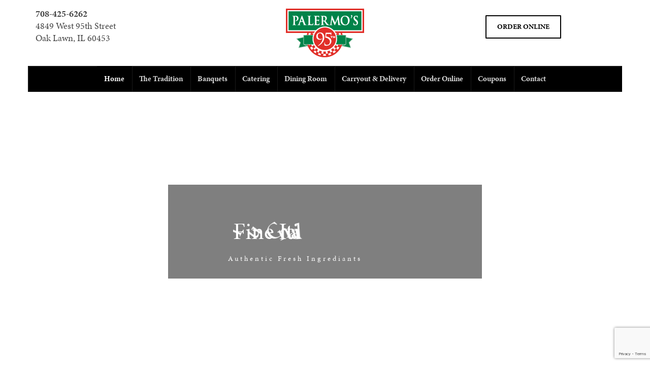

--- FILE ---
content_type: text/html; charset=UTF-8
request_url: https://palermos95th.com/
body_size: 20935
content:
<!doctype html>
<html lang="en-US" class="no-js">
	<head>
		<meta charset="UTF-8">
		<title>
			Home - Palermo&#039;s 95th Italian Cuisine : Palermo&#039;s 95th Italian Cuisine		</title>

        <link rel="apple-touch-icon" sizes="152x152" href="https://palermos95th.com/wp-content/themes/palermos95th-pizza-theme/apple-touch-icon.png">
		<link rel="icon" type="image/png" sizes="32x32" href="https://palermos95th.com/wp-content/themes/palermos95th-pizza-theme/favicon-32x32.png">
		<link rel="icon" type="image/png" sizes="16x16" href="https://palermos95th.com/wp-content/themes/palermos95th-pizza-theme/favicon-16x16.png">
		
		<!--<link rel="manifest" href="/manifest.json">-->
		<link rel="mask-icon" href="https://palermos95th.com/wp-content/themes/palermos95th-pizza-theme/safari-pinned-tab.svg" color="#5bbad5">
		<meta name="theme-color" content="#ffffff">

		<meta http-equiv="X-UA-Compatible" content="IE=edge,chrome=1">
        <meta name="viewport" content="width=device-width, initial-scale=1.0">
		<meta name="description" content="Fine Italian Cuisine &#8211; Oak Lawn, IL">
		<meta name="google-site-verification" content="0WUEw10P3pJNd6aT-BPhgDzJQoLOE2WcS-lcmnJjOD8" />
				
		<meta name='robots' content='index, follow, max-image-preview:large, max-snippet:-1, max-video-preview:-1' />
	<style>img:is([sizes="auto" i], [sizes^="auto," i]) { contain-intrinsic-size: 3000px 1500px }</style>
	
	<!-- This site is optimized with the Yoast SEO plugin v26.3 - https://yoast.com/wordpress/plugins/seo/ -->
	<link rel="canonical" href="https://palermos95th.com/" />
	<meta property="og:locale" content="en_US" />
	<meta property="og:type" content="website" />
	<meta property="og:title" content="Home - Palermo&#039;s 95th Italian Cuisine" />
	<meta property="og:url" content="https://palermos95th.com/" />
	<meta property="og:site_name" content="Palermo&#039;s 95th Italian Cuisine" />
	<meta property="article:modified_time" content="2017-07-09T00:10:31+00:00" />
	<meta name="twitter:card" content="summary_large_image" />
	<script type="application/ld+json" class="yoast-schema-graph">{"@context":"https://schema.org","@graph":[{"@type":"WebPage","@id":"https://palermos95th.com/","url":"https://palermos95th.com/","name":"Home - Palermo&#039;s 95th Italian Cuisine","isPartOf":{"@id":"https://palermos95th.com/#website"},"datePublished":"2017-07-04T04:34:58+00:00","dateModified":"2017-07-09T00:10:31+00:00","breadcrumb":{"@id":"https://palermos95th.com/#breadcrumb"},"inLanguage":"en-US","potentialAction":[{"@type":"ReadAction","target":["https://palermos95th.com/"]}]},{"@type":"BreadcrumbList","@id":"https://palermos95th.com/#breadcrumb","itemListElement":[{"@type":"ListItem","position":1,"name":"Home"}]},{"@type":"WebSite","@id":"https://palermos95th.com/#website","url":"https://palermos95th.com/","name":"Palermo&#039;s 95th Italian Cuisine","description":"Fine Italian Cuisine - Oak Lawn, IL","potentialAction":[{"@type":"SearchAction","target":{"@type":"EntryPoint","urlTemplate":"https://palermos95th.com/?s={search_term_string}"},"query-input":{"@type":"PropertyValueSpecification","valueRequired":true,"valueName":"search_term_string"}}],"inLanguage":"en-US"}]}</script>
	<!-- / Yoast SEO plugin. -->


<link rel='dns-prefetch' href='//maps.googleapis.com' />
<script type="text/javascript">(function() {"use strict";const vps = JSON.parse(`["lcweb-gg"]`);window.dike_plc = (author, slug, redirect_if_false = false) => {const final_slug= author +"-"+ slug,author_full = author +"-*";if(vps.indexOf(final_slug) !== -1 || (typeof(window.dike_tvb) != "undefined" && (window.dike_tvb.indexOf(final_slug) !== -1 || window.dike_tvb.indexOf(author_full) !== -1))) {return true;}else {if(redirect_if_false) {window.location.href = "https://palermos95th.com/wp-admin/index.php?page=dike_wpd&author="+ author +"&failed_lic_check="+ author +"-"+ slug;}return false;}};})();</script><script type="text/javascript">
/* <![CDATA[ */
window._wpemojiSettings = {"baseUrl":"https:\/\/s.w.org\/images\/core\/emoji\/16.0.1\/72x72\/","ext":".png","svgUrl":"https:\/\/s.w.org\/images\/core\/emoji\/16.0.1\/svg\/","svgExt":".svg","source":{"concatemoji":"https:\/\/palermos95th.com\/wp-includes\/js\/wp-emoji-release.min.js?ver=6.8.3"}};
/*! This file is auto-generated */
!function(s,n){var o,i,e;function c(e){try{var t={supportTests:e,timestamp:(new Date).valueOf()};sessionStorage.setItem(o,JSON.stringify(t))}catch(e){}}function p(e,t,n){e.clearRect(0,0,e.canvas.width,e.canvas.height),e.fillText(t,0,0);var t=new Uint32Array(e.getImageData(0,0,e.canvas.width,e.canvas.height).data),a=(e.clearRect(0,0,e.canvas.width,e.canvas.height),e.fillText(n,0,0),new Uint32Array(e.getImageData(0,0,e.canvas.width,e.canvas.height).data));return t.every(function(e,t){return e===a[t]})}function u(e,t){e.clearRect(0,0,e.canvas.width,e.canvas.height),e.fillText(t,0,0);for(var n=e.getImageData(16,16,1,1),a=0;a<n.data.length;a++)if(0!==n.data[a])return!1;return!0}function f(e,t,n,a){switch(t){case"flag":return n(e,"\ud83c\udff3\ufe0f\u200d\u26a7\ufe0f","\ud83c\udff3\ufe0f\u200b\u26a7\ufe0f")?!1:!n(e,"\ud83c\udde8\ud83c\uddf6","\ud83c\udde8\u200b\ud83c\uddf6")&&!n(e,"\ud83c\udff4\udb40\udc67\udb40\udc62\udb40\udc65\udb40\udc6e\udb40\udc67\udb40\udc7f","\ud83c\udff4\u200b\udb40\udc67\u200b\udb40\udc62\u200b\udb40\udc65\u200b\udb40\udc6e\u200b\udb40\udc67\u200b\udb40\udc7f");case"emoji":return!a(e,"\ud83e\udedf")}return!1}function g(e,t,n,a){var r="undefined"!=typeof WorkerGlobalScope&&self instanceof WorkerGlobalScope?new OffscreenCanvas(300,150):s.createElement("canvas"),o=r.getContext("2d",{willReadFrequently:!0}),i=(o.textBaseline="top",o.font="600 32px Arial",{});return e.forEach(function(e){i[e]=t(o,e,n,a)}),i}function t(e){var t=s.createElement("script");t.src=e,t.defer=!0,s.head.appendChild(t)}"undefined"!=typeof Promise&&(o="wpEmojiSettingsSupports",i=["flag","emoji"],n.supports={everything:!0,everythingExceptFlag:!0},e=new Promise(function(e){s.addEventListener("DOMContentLoaded",e,{once:!0})}),new Promise(function(t){var n=function(){try{var e=JSON.parse(sessionStorage.getItem(o));if("object"==typeof e&&"number"==typeof e.timestamp&&(new Date).valueOf()<e.timestamp+604800&&"object"==typeof e.supportTests)return e.supportTests}catch(e){}return null}();if(!n){if("undefined"!=typeof Worker&&"undefined"!=typeof OffscreenCanvas&&"undefined"!=typeof URL&&URL.createObjectURL&&"undefined"!=typeof Blob)try{var e="postMessage("+g.toString()+"("+[JSON.stringify(i),f.toString(),p.toString(),u.toString()].join(",")+"));",a=new Blob([e],{type:"text/javascript"}),r=new Worker(URL.createObjectURL(a),{name:"wpTestEmojiSupports"});return void(r.onmessage=function(e){c(n=e.data),r.terminate(),t(n)})}catch(e){}c(n=g(i,f,p,u))}t(n)}).then(function(e){for(var t in e)n.supports[t]=e[t],n.supports.everything=n.supports.everything&&n.supports[t],"flag"!==t&&(n.supports.everythingExceptFlag=n.supports.everythingExceptFlag&&n.supports[t]);n.supports.everythingExceptFlag=n.supports.everythingExceptFlag&&!n.supports.flag,n.DOMReady=!1,n.readyCallback=function(){n.DOMReady=!0}}).then(function(){return e}).then(function(){var e;n.supports.everything||(n.readyCallback(),(e=n.source||{}).concatemoji?t(e.concatemoji):e.wpemoji&&e.twemoji&&(t(e.twemoji),t(e.wpemoji)))}))}((window,document),window._wpemojiSettings);
/* ]]> */
</script>
<style id='wp-emoji-styles-inline-css' type='text/css'>

	img.wp-smiley, img.emoji {
		display: inline !important;
		border: none !important;
		box-shadow: none !important;
		height: 1em !important;
		width: 1em !important;
		margin: 0 0.07em !important;
		vertical-align: -0.1em !important;
		background: none !important;
		padding: 0 !important;
	}
</style>
<link rel='stylesheet' id='wp-block-library-css' href='https://palermos95th.com/wp-includes/css/dist/block-library/style.min.css?ver=6.8.3' media='all' />
<style id='classic-theme-styles-inline-css' type='text/css'>
/*! This file is auto-generated */
.wp-block-button__link{color:#fff;background-color:#32373c;border-radius:9999px;box-shadow:none;text-decoration:none;padding:calc(.667em + 2px) calc(1.333em + 2px);font-size:1.125em}.wp-block-file__button{background:#32373c;color:#fff;text-decoration:none}
</style>
<style id='global-styles-inline-css' type='text/css'>
:root{--wp--preset--aspect-ratio--square: 1;--wp--preset--aspect-ratio--4-3: 4/3;--wp--preset--aspect-ratio--3-4: 3/4;--wp--preset--aspect-ratio--3-2: 3/2;--wp--preset--aspect-ratio--2-3: 2/3;--wp--preset--aspect-ratio--16-9: 16/9;--wp--preset--aspect-ratio--9-16: 9/16;--wp--preset--color--black: #000000;--wp--preset--color--cyan-bluish-gray: #abb8c3;--wp--preset--color--white: #ffffff;--wp--preset--color--pale-pink: #f78da7;--wp--preset--color--vivid-red: #cf2e2e;--wp--preset--color--luminous-vivid-orange: #ff6900;--wp--preset--color--luminous-vivid-amber: #fcb900;--wp--preset--color--light-green-cyan: #7bdcb5;--wp--preset--color--vivid-green-cyan: #00d084;--wp--preset--color--pale-cyan-blue: #8ed1fc;--wp--preset--color--vivid-cyan-blue: #0693e3;--wp--preset--color--vivid-purple: #9b51e0;--wp--preset--gradient--vivid-cyan-blue-to-vivid-purple: linear-gradient(135deg,rgba(6,147,227,1) 0%,rgb(155,81,224) 100%);--wp--preset--gradient--light-green-cyan-to-vivid-green-cyan: linear-gradient(135deg,rgb(122,220,180) 0%,rgb(0,208,130) 100%);--wp--preset--gradient--luminous-vivid-amber-to-luminous-vivid-orange: linear-gradient(135deg,rgba(252,185,0,1) 0%,rgba(255,105,0,1) 100%);--wp--preset--gradient--luminous-vivid-orange-to-vivid-red: linear-gradient(135deg,rgba(255,105,0,1) 0%,rgb(207,46,46) 100%);--wp--preset--gradient--very-light-gray-to-cyan-bluish-gray: linear-gradient(135deg,rgb(238,238,238) 0%,rgb(169,184,195) 100%);--wp--preset--gradient--cool-to-warm-spectrum: linear-gradient(135deg,rgb(74,234,220) 0%,rgb(151,120,209) 20%,rgb(207,42,186) 40%,rgb(238,44,130) 60%,rgb(251,105,98) 80%,rgb(254,248,76) 100%);--wp--preset--gradient--blush-light-purple: linear-gradient(135deg,rgb(255,206,236) 0%,rgb(152,150,240) 100%);--wp--preset--gradient--blush-bordeaux: linear-gradient(135deg,rgb(254,205,165) 0%,rgb(254,45,45) 50%,rgb(107,0,62) 100%);--wp--preset--gradient--luminous-dusk: linear-gradient(135deg,rgb(255,203,112) 0%,rgb(199,81,192) 50%,rgb(65,88,208) 100%);--wp--preset--gradient--pale-ocean: linear-gradient(135deg,rgb(255,245,203) 0%,rgb(182,227,212) 50%,rgb(51,167,181) 100%);--wp--preset--gradient--electric-grass: linear-gradient(135deg,rgb(202,248,128) 0%,rgb(113,206,126) 100%);--wp--preset--gradient--midnight: linear-gradient(135deg,rgb(2,3,129) 0%,rgb(40,116,252) 100%);--wp--preset--font-size--small: 13px;--wp--preset--font-size--medium: 20px;--wp--preset--font-size--large: 36px;--wp--preset--font-size--x-large: 42px;--wp--preset--spacing--20: 0.44rem;--wp--preset--spacing--30: 0.67rem;--wp--preset--spacing--40: 1rem;--wp--preset--spacing--50: 1.5rem;--wp--preset--spacing--60: 2.25rem;--wp--preset--spacing--70: 3.38rem;--wp--preset--spacing--80: 5.06rem;--wp--preset--shadow--natural: 6px 6px 9px rgba(0, 0, 0, 0.2);--wp--preset--shadow--deep: 12px 12px 50px rgba(0, 0, 0, 0.4);--wp--preset--shadow--sharp: 6px 6px 0px rgba(0, 0, 0, 0.2);--wp--preset--shadow--outlined: 6px 6px 0px -3px rgba(255, 255, 255, 1), 6px 6px rgba(0, 0, 0, 1);--wp--preset--shadow--crisp: 6px 6px 0px rgba(0, 0, 0, 1);}:where(.is-layout-flex){gap: 0.5em;}:where(.is-layout-grid){gap: 0.5em;}body .is-layout-flex{display: flex;}.is-layout-flex{flex-wrap: wrap;align-items: center;}.is-layout-flex > :is(*, div){margin: 0;}body .is-layout-grid{display: grid;}.is-layout-grid > :is(*, div){margin: 0;}:where(.wp-block-columns.is-layout-flex){gap: 2em;}:where(.wp-block-columns.is-layout-grid){gap: 2em;}:where(.wp-block-post-template.is-layout-flex){gap: 1.25em;}:where(.wp-block-post-template.is-layout-grid){gap: 1.25em;}.has-black-color{color: var(--wp--preset--color--black) !important;}.has-cyan-bluish-gray-color{color: var(--wp--preset--color--cyan-bluish-gray) !important;}.has-white-color{color: var(--wp--preset--color--white) !important;}.has-pale-pink-color{color: var(--wp--preset--color--pale-pink) !important;}.has-vivid-red-color{color: var(--wp--preset--color--vivid-red) !important;}.has-luminous-vivid-orange-color{color: var(--wp--preset--color--luminous-vivid-orange) !important;}.has-luminous-vivid-amber-color{color: var(--wp--preset--color--luminous-vivid-amber) !important;}.has-light-green-cyan-color{color: var(--wp--preset--color--light-green-cyan) !important;}.has-vivid-green-cyan-color{color: var(--wp--preset--color--vivid-green-cyan) !important;}.has-pale-cyan-blue-color{color: var(--wp--preset--color--pale-cyan-blue) !important;}.has-vivid-cyan-blue-color{color: var(--wp--preset--color--vivid-cyan-blue) !important;}.has-vivid-purple-color{color: var(--wp--preset--color--vivid-purple) !important;}.has-black-background-color{background-color: var(--wp--preset--color--black) !important;}.has-cyan-bluish-gray-background-color{background-color: var(--wp--preset--color--cyan-bluish-gray) !important;}.has-white-background-color{background-color: var(--wp--preset--color--white) !important;}.has-pale-pink-background-color{background-color: var(--wp--preset--color--pale-pink) !important;}.has-vivid-red-background-color{background-color: var(--wp--preset--color--vivid-red) !important;}.has-luminous-vivid-orange-background-color{background-color: var(--wp--preset--color--luminous-vivid-orange) !important;}.has-luminous-vivid-amber-background-color{background-color: var(--wp--preset--color--luminous-vivid-amber) !important;}.has-light-green-cyan-background-color{background-color: var(--wp--preset--color--light-green-cyan) !important;}.has-vivid-green-cyan-background-color{background-color: var(--wp--preset--color--vivid-green-cyan) !important;}.has-pale-cyan-blue-background-color{background-color: var(--wp--preset--color--pale-cyan-blue) !important;}.has-vivid-cyan-blue-background-color{background-color: var(--wp--preset--color--vivid-cyan-blue) !important;}.has-vivid-purple-background-color{background-color: var(--wp--preset--color--vivid-purple) !important;}.has-black-border-color{border-color: var(--wp--preset--color--black) !important;}.has-cyan-bluish-gray-border-color{border-color: var(--wp--preset--color--cyan-bluish-gray) !important;}.has-white-border-color{border-color: var(--wp--preset--color--white) !important;}.has-pale-pink-border-color{border-color: var(--wp--preset--color--pale-pink) !important;}.has-vivid-red-border-color{border-color: var(--wp--preset--color--vivid-red) !important;}.has-luminous-vivid-orange-border-color{border-color: var(--wp--preset--color--luminous-vivid-orange) !important;}.has-luminous-vivid-amber-border-color{border-color: var(--wp--preset--color--luminous-vivid-amber) !important;}.has-light-green-cyan-border-color{border-color: var(--wp--preset--color--light-green-cyan) !important;}.has-vivid-green-cyan-border-color{border-color: var(--wp--preset--color--vivid-green-cyan) !important;}.has-pale-cyan-blue-border-color{border-color: var(--wp--preset--color--pale-cyan-blue) !important;}.has-vivid-cyan-blue-border-color{border-color: var(--wp--preset--color--vivid-cyan-blue) !important;}.has-vivid-purple-border-color{border-color: var(--wp--preset--color--vivid-purple) !important;}.has-vivid-cyan-blue-to-vivid-purple-gradient-background{background: var(--wp--preset--gradient--vivid-cyan-blue-to-vivid-purple) !important;}.has-light-green-cyan-to-vivid-green-cyan-gradient-background{background: var(--wp--preset--gradient--light-green-cyan-to-vivid-green-cyan) !important;}.has-luminous-vivid-amber-to-luminous-vivid-orange-gradient-background{background: var(--wp--preset--gradient--luminous-vivid-amber-to-luminous-vivid-orange) !important;}.has-luminous-vivid-orange-to-vivid-red-gradient-background{background: var(--wp--preset--gradient--luminous-vivid-orange-to-vivid-red) !important;}.has-very-light-gray-to-cyan-bluish-gray-gradient-background{background: var(--wp--preset--gradient--very-light-gray-to-cyan-bluish-gray) !important;}.has-cool-to-warm-spectrum-gradient-background{background: var(--wp--preset--gradient--cool-to-warm-spectrum) !important;}.has-blush-light-purple-gradient-background{background: var(--wp--preset--gradient--blush-light-purple) !important;}.has-blush-bordeaux-gradient-background{background: var(--wp--preset--gradient--blush-bordeaux) !important;}.has-luminous-dusk-gradient-background{background: var(--wp--preset--gradient--luminous-dusk) !important;}.has-pale-ocean-gradient-background{background: var(--wp--preset--gradient--pale-ocean) !important;}.has-electric-grass-gradient-background{background: var(--wp--preset--gradient--electric-grass) !important;}.has-midnight-gradient-background{background: var(--wp--preset--gradient--midnight) !important;}.has-small-font-size{font-size: var(--wp--preset--font-size--small) !important;}.has-medium-font-size{font-size: var(--wp--preset--font-size--medium) !important;}.has-large-font-size{font-size: var(--wp--preset--font-size--large) !important;}.has-x-large-font-size{font-size: var(--wp--preset--font-size--x-large) !important;}
:where(.wp-block-post-template.is-layout-flex){gap: 1.25em;}:where(.wp-block-post-template.is-layout-grid){gap: 1.25em;}
:where(.wp-block-columns.is-layout-flex){gap: 2em;}:where(.wp-block-columns.is-layout-grid){gap: 2em;}
:root :where(.wp-block-pullquote){font-size: 1.5em;line-height: 1.6;}
</style>
<link rel='stylesheet' id='contact-form-7-css' href='https://palermos95th.com/wp-content/plugins/contact-form-7/includes/css/styles.css?ver=6.1.3' media='all' />
<link rel='stylesheet' id='gg-lcl-skin-css' href='https://palermos95th.com/wp-content/plugins/global-gallery/js/lightboxes/lc-lightbox/skins/minimal.css?ver=1.3.0' media='all' />
<link rel='stylesheet' id='gg-lightbox-css-css' href='https://palermos95th.com/wp-content/plugins/global-gallery/js/lightboxes/lc-lightbox/css/lc_lightbox.min.css?ver=8.6.2' media='all' />
<link rel='stylesheet' id='responsive-lightbox-swipebox-css' href='https://palermos95th.com/wp-content/plugins/responsive-lightbox/assets/swipebox/swipebox.min.css?ver=1.5.2' media='all' />
<link rel='stylesheet' id='bootstrap-css' href='https://palermos95th.com/wp-content/themes/palermos95th-pizza-theme/css/bootstrap.min.css?ver=1.0' media='all' />
<link rel='stylesheet' id='normalize-css' href='https://palermos95th.com/wp-content/themes/palermos95th-pizza-theme/css/normalize.min.css?ver=1.0' media='all' />
<link rel='stylesheet' id='html5blank-css' href='https://palermos95th.com/wp-content/themes/palermos95th-pizza-theme/style.css?ver=1.0' media='all' />
<link rel='stylesheet' id='ubermenu-css' href='https://palermos95th.com/wp-content/plugins/ubermenu/pro/assets/css/ubermenu.min.css?ver=3.7.6' media='all' />
<link rel='stylesheet' id='ubermenu-black-white-2-css' href='https://palermos95th.com/wp-content/plugins/ubermenu/assets/css/skins/blackwhite2.css?ver=6.8.3' media='all' />
<link rel='stylesheet' id='ubermenu-font-awesome-all-css' href='https://palermos95th.com/wp-content/plugins/ubermenu/assets/fontawesome/css/all.min.css?ver=6.8.3' media='all' />
<link rel='stylesheet' id='gg_fontawesome-css' href='https://palermos95th.com/wp-content/plugins/global-gallery/css/fontAwesome/css/all.min.css?ver=5.15.2' media='all' />
<link rel='stylesheet' id='gg-frontend-css' href='https://palermos95th.com/wp-content/plugins/global-gallery/css/frontend.min.css?ver=8.6.2' media='all' />
<link rel='stylesheet' id='gg-slider-css' href='https://palermos95th.com/wp-content/plugins/global-gallery/js/jquery.galleria/themes/ggallery/galleria.ggallery.min.css?ver=8.6.2' media='all' />
<link rel='stylesheet' id='gg-custom-css-css' href='https://palermos95th.com/wp-content/plugins/global-gallery/css/custom.css?ver=8.6.2-aef168613f5c0d3bbb1112c03cebadb0' media='all' />
<script type="text/javascript" src="https://palermos95th.com/wp-content/themes/palermos95th-pizza-theme/js/lib/conditionizr-4.3.0.min.js?ver=4.3.0" id="conditionizr-js"></script>
<script type="text/javascript" src="https://palermos95th.com/wp-content/themes/palermos95th-pizza-theme/js/lib/modernizr-2.7.1.min.js?ver=2.7.1" id="modernizr-js"></script>
<script type="text/javascript" src="https://palermos95th.com/wp-includes/js/jquery/jquery.min.js?ver=3.7.1" id="jquery-core-js"></script>
<script type="text/javascript" src="https://palermos95th.com/wp-includes/js/jquery/jquery-migrate.min.js?ver=3.4.1" id="jquery-migrate-js"></script>
<script type="text/javascript" src="https://palermos95th.com/wp-content/themes/palermos95th-pizza-theme/js/scripts.js?ver=1.0.0" id="html5blankscripts-js"></script>
<script type="text/javascript" src="https://palermos95th.com/wp-content/plugins/responsive-lightbox/assets/swipebox/jquery.swipebox.min.js?ver=1.5.2" id="responsive-lightbox-swipebox-js"></script>
<script type="text/javascript" src="https://palermos95th.com/wp-includes/js/underscore.min.js?ver=1.13.7" id="underscore-js"></script>
<script type="text/javascript" src="https://palermos95th.com/wp-content/plugins/responsive-lightbox/assets/infinitescroll/infinite-scroll.pkgd.min.js?ver=4.0.1" id="responsive-lightbox-infinite-scroll-js"></script>
<script type="text/javascript" id="responsive-lightbox-js-before">
/* <![CDATA[ */
var rlArgs = {"script":"swipebox","selector":"lightbox","customEvents":"","activeGalleries":true,"animation":true,"hideCloseButtonOnMobile":false,"removeBarsOnMobile":false,"hideBars":true,"hideBarsDelay":5000,"videoMaxWidth":1080,"useSVG":true,"loopAtEnd":false,"woocommerce_gallery":false,"ajaxurl":"https:\/\/palermos95th.com\/wp-admin\/admin-ajax.php","nonce":"cdd0a6df9f","preview":false,"postId":12,"scriptExtension":false};
/* ]]> */
</script>
<script type="text/javascript" src="https://palermos95th.com/wp-content/plugins/responsive-lightbox/js/front.js?ver=2.5.3" id="responsive-lightbox-js"></script>
<script type="text/javascript" src="https://palermos95th.com/wp-content/plugins/global-gallery/js/isotope/isotope.pkgd.min.js?ver=3.0.6" id="gg-isotope-js"></script>
<script type="text/javascript" src="https://palermos95th.com/wp-content/plugins/global-gallery/js/jquery.galleria/galleria-1.5.7.min.js?ver=1.5.7" id="gg-galleria-slider-js"></script>
<script type="text/javascript" id="gg-gs-lcweb-theme-js-extra">
/* <![CDATA[ */
var lcgg = {"rtl":"","lightbox":"lcweb","columnized_max_w":"260","masonry_min_w":"150","phosostr_min_w":"120","coll_max_w":"325","preload_hires_img":"","back_to_gall_scroll":"","delayed_fx":"1","link_target":"_top","no_rclick":"","deeplinked_elems":[],"basic_deeplink":"","dl_coll_gall":"","slider_crop":"true","slider_toggle_info":"","slider_fx":"fadeslide","slider_fx_time":"400","slider_autoplay":"","slider_interval":"3000"};
/* ]]> */
</script>
<script type="text/javascript" src="https://palermos95th.com/wp-content/plugins/global-gallery/js/jquery.galleria/themes/ggallery/galleria.ggallery.min.js?ver=1.5.7" id="gg-gs-lcweb-theme-js"></script>
<script type="text/javascript" src="https://palermos95th.com/wp-content/plugins/global-gallery/js/slick/slick.min.js?ver=1.8.0" id="gg-slick-js"></script>
<script type="text/javascript" src="https://palermos95th.com/wp-content/plugins/global-gallery/js/lc-lazyload/lc-lazyload.min.js?ver=3.0.0b" id="gg-lazyload-js"></script>
<script type="text/javascript" src="https://palermos95th.com/wp-content/plugins/global-gallery/js/global_gallery.min.js?ver=8.6.2" id="gg-frontend-js"></script>
<link rel="https://api.w.org/" href="https://palermos95th.com/wp-json/" /><link rel="alternate" title="JSON" type="application/json" href="https://palermos95th.com/wp-json/wp/v2/pages/12" /><link rel="alternate" title="oEmbed (JSON)" type="application/json+oembed" href="https://palermos95th.com/wp-json/oembed/1.0/embed?url=https%3A%2F%2Fpalermos95th.com%2F" />
<link rel="alternate" title="oEmbed (XML)" type="text/xml+oembed" href="https://palermos95th.com/wp-json/oembed/1.0/embed?url=https%3A%2F%2Fpalermos95th.com%2F&#038;format=xml" />
<style id="ubermenu-custom-generated-css">
/** Font Awesome 4 Compatibility **/
.fa{font-style:normal;font-variant:normal;font-weight:normal;font-family:FontAwesome;}

/** UberMenu Responsive Styles (Breakpoint Setting) **/
@media screen and (min-width: 551px){
  .ubermenu{ display:block !important; } .ubermenu-responsive .ubermenu-item.ubermenu-hide-desktop{ display:none !important; } .ubermenu-responsive.ubermenu-retractors-responsive .ubermenu-retractor-mobile{ display:none; }  /* Top level items full height */ .ubermenu.ubermenu-horizontal.ubermenu-items-vstretch .ubermenu-nav{   display:flex;   align-items:stretch; } .ubermenu.ubermenu-horizontal.ubermenu-items-vstretch .ubermenu-item.ubermenu-item-level-0{   display:flex;   flex-direction:column; } .ubermenu.ubermenu-horizontal.ubermenu-items-vstretch .ubermenu-item.ubermenu-item-level-0 > .ubermenu-target{   flex:1;   display:flex;   align-items:center; flex-wrap:wrap; } .ubermenu.ubermenu-horizontal.ubermenu-items-vstretch .ubermenu-item.ubermenu-item-level-0 > .ubermenu-target > .ubermenu-target-divider{ position:static; flex-basis:100%; } .ubermenu.ubermenu-horizontal.ubermenu-items-vstretch .ubermenu-item.ubermenu-item-level-0 > .ubermenu-target.ubermenu-item-layout-image_left > .ubermenu-target-text{ padding-left:1em; } .ubermenu.ubermenu-horizontal.ubermenu-items-vstretch .ubermenu-item.ubermenu-item-level-0 > .ubermenu-target.ubermenu-item-layout-image_right > .ubermenu-target-text{ padding-right:1em; } .ubermenu.ubermenu-horizontal.ubermenu-items-vstretch .ubermenu-item.ubermenu-item-level-0 > .ubermenu-target.ubermenu-item-layout-image_above, .ubermenu.ubermenu-horizontal.ubermenu-items-vstretch .ubermenu-item.ubermenu-item-level-0 > .ubermenu-target.ubermenu-item-layout-image_below{ flex-direction:column; } .ubermenu.ubermenu-horizontal.ubermenu-items-vstretch .ubermenu-item.ubermenu-item-level-0 > .ubermenu-submenu-drop{   top:100%; } .ubermenu.ubermenu-horizontal.ubermenu-items-vstretch .ubermenu-item-level-0:not(.ubermenu-align-right) + .ubermenu-item.ubermenu-align-right{ margin-left:auto; } .ubermenu.ubermenu-horizontal.ubermenu-items-vstretch .ubermenu-item.ubermenu-item-level-0 > .ubermenu-target.ubermenu-content-align-left{   justify-content:flex-start; } .ubermenu.ubermenu-horizontal.ubermenu-items-vstretch .ubermenu-item.ubermenu-item-level-0 > .ubermenu-target.ubermenu-content-align-center{   justify-content:center; } .ubermenu.ubermenu-horizontal.ubermenu-items-vstretch .ubermenu-item.ubermenu-item-level-0 > .ubermenu-target.ubermenu-content-align-right{   justify-content:flex-end; }  /* Force current submenu always open but below others */ .ubermenu-force-current-submenu .ubermenu-item-level-0.ubermenu-current-menu-item > .ubermenu-submenu-drop, .ubermenu-force-current-submenu .ubermenu-item-level-0.ubermenu-current-menu-ancestor > .ubermenu-submenu-drop {     display: block!important;     opacity: 1!important;     visibility: visible!important;     margin: 0!important;     top: auto!important;     height: auto;     z-index:19; }   /* Invert Horizontal menu to make subs go up */ .ubermenu-invert.ubermenu-horizontal .ubermenu-item-level-0 > .ubermenu-submenu-drop, .ubermenu-invert.ubermenu-horizontal.ubermenu-items-vstretch .ubermenu-item.ubermenu-item-level-0>.ubermenu-submenu-drop{  top:auto;  bottom:100%; } .ubermenu-invert.ubermenu-horizontal.ubermenu-sub-indicators .ubermenu-item-level-0.ubermenu-has-submenu-drop > .ubermenu-target > .ubermenu-sub-indicator{ transform:rotate(180deg); } /* Make second level flyouts fly up */ .ubermenu-invert.ubermenu-horizontal .ubermenu-submenu .ubermenu-item.ubermenu-active > .ubermenu-submenu-type-flyout{     top:auto;     bottom:0; } /* Clip the submenus properly when inverted */ .ubermenu-invert.ubermenu-horizontal .ubermenu-item-level-0 > .ubermenu-submenu-drop{     clip: rect(-5000px,5000px,auto,-5000px); }    /* Invert Vertical menu to make subs go left */ .ubermenu-invert.ubermenu-vertical .ubermenu-item-level-0 > .ubermenu-submenu-drop{   right:100%;   left:auto; } .ubermenu-invert.ubermenu-vertical.ubermenu-sub-indicators .ubermenu-item-level-0.ubermenu-item-has-children > .ubermenu-target > .ubermenu-sub-indicator{   right:auto;   left:10px; transform:rotate(90deg); } .ubermenu-vertical.ubermenu-invert .ubermenu-item > .ubermenu-submenu-drop {   clip: rect(-5000px,5000px,5000px,-5000px); } /* Vertical Flyout > Flyout */ .ubermenu-vertical.ubermenu-invert.ubermenu-sub-indicators .ubermenu-has-submenu-drop > .ubermenu-target{   padding-left:25px; } .ubermenu-vertical.ubermenu-invert .ubermenu-item > .ubermenu-target > .ubermenu-sub-indicator {   right:auto;   left:10px;   transform:rotate(90deg); } .ubermenu-vertical.ubermenu-invert .ubermenu-item > .ubermenu-submenu-drop.ubermenu-submenu-type-flyout, .ubermenu-vertical.ubermenu-invert .ubermenu-submenu-type-flyout > .ubermenu-item > .ubermenu-submenu-drop {   right: 100%;   left: auto; }  .ubermenu-responsive-toggle{ display:none; }
}
@media screen and (max-width: 550px){
   .ubermenu-responsive-toggle, .ubermenu-sticky-toggle-wrapper { display: block; }  .ubermenu-responsive{ width:100%; max-height:600px; visibility:visible; overflow:visible;  -webkit-transition:max-height 1s ease-in; transition:max-height .3s ease-in; } .ubermenu-responsive.ubermenu-mobile-accordion:not(.ubermenu-mobile-modal):not(.ubermenu-in-transition):not(.ubermenu-responsive-collapse){ max-height:none; } .ubermenu-responsive.ubermenu-items-align-center{   text-align:left; } .ubermenu-responsive.ubermenu{ margin:0; } .ubermenu-responsive.ubermenu .ubermenu-nav{ display:block; }  .ubermenu-responsive.ubermenu-responsive-nocollapse, .ubermenu-repsonsive.ubermenu-no-transitions{ display:block; max-height:none; }  .ubermenu-responsive.ubermenu-responsive-collapse{ max-height:none; visibility:visible; overflow:visible; } .ubermenu-responsive.ubermenu-responsive-collapse{ max-height:0; overflow:hidden !important; visibility:hidden; } .ubermenu-responsive.ubermenu-in-transition, .ubermenu-responsive.ubermenu-in-transition .ubermenu-nav{ overflow:hidden !important; visibility:visible; } .ubermenu-responsive.ubermenu-responsive-collapse:not(.ubermenu-in-transition){ border-top-width:0; border-bottom-width:0; } .ubermenu-responsive.ubermenu-responsive-collapse .ubermenu-item .ubermenu-submenu{ display:none; }  .ubermenu-responsive .ubermenu-item-level-0{ width:50%; } .ubermenu-responsive.ubermenu-responsive-single-column .ubermenu-item-level-0{ float:none; clear:both; width:100%; } .ubermenu-responsive .ubermenu-item.ubermenu-item-level-0 > .ubermenu-target{ border:none; box-shadow:none; } .ubermenu-responsive .ubermenu-item.ubermenu-has-submenu-flyout{ position:static; } .ubermenu-responsive.ubermenu-sub-indicators .ubermenu-submenu-type-flyout .ubermenu-has-submenu-drop > .ubermenu-target > .ubermenu-sub-indicator{ transform:rotate(0); right:10px; left:auto; } .ubermenu-responsive .ubermenu-nav .ubermenu-item .ubermenu-submenu.ubermenu-submenu-drop{ width:100%; min-width:100%; max-width:100%; top:auto; left:0 !important; } .ubermenu-responsive.ubermenu-has-border .ubermenu-nav .ubermenu-item .ubermenu-submenu.ubermenu-submenu-drop{ left: -1px !important; /* For borders */ } .ubermenu-responsive .ubermenu-submenu.ubermenu-submenu-type-mega > .ubermenu-item.ubermenu-column{ min-height:0; border-left:none;  float:left; /* override left/center/right content alignment */ display:block; } .ubermenu-responsive .ubermenu-item.ubermenu-active > .ubermenu-submenu.ubermenu-submenu-type-mega{     max-height:none;     height:auto;/*prevent overflow scrolling since android is still finicky*/     overflow:visible; } .ubermenu-responsive.ubermenu-transition-slide .ubermenu-item.ubermenu-in-transition > .ubermenu-submenu-drop{ max-height:1000px; /* because of slide transition */ } .ubermenu .ubermenu-submenu-type-flyout .ubermenu-submenu-type-mega{ min-height:0; } .ubermenu.ubermenu-responsive .ubermenu-column, .ubermenu.ubermenu-responsive .ubermenu-column-auto{ min-width:50%; } .ubermenu.ubermenu-responsive .ubermenu-autoclear > .ubermenu-column{ clear:none; } .ubermenu.ubermenu-responsive .ubermenu-column:nth-of-type(2n+1){ clear:both; } .ubermenu.ubermenu-responsive .ubermenu-submenu-retractor-top:not(.ubermenu-submenu-retractor-top-2) .ubermenu-column:nth-of-type(2n+1){ clear:none; } .ubermenu.ubermenu-responsive .ubermenu-submenu-retractor-top:not(.ubermenu-submenu-retractor-top-2) .ubermenu-column:nth-of-type(2n+2){ clear:both; }  .ubermenu-responsive-single-column-subs .ubermenu-submenu .ubermenu-item { float: none; clear: both; width: 100%; min-width: 100%; }   .ubermenu.ubermenu-responsive .ubermenu-tabs, .ubermenu.ubermenu-responsive .ubermenu-tabs-group, .ubermenu.ubermenu-responsive .ubermenu-tab, .ubermenu.ubermenu-responsive .ubermenu-tab-content-panel{ /** TABS SHOULD BE 100%  ACCORDION */ width:100%; min-width:100%; max-width:100%; left:0; } .ubermenu.ubermenu-responsive .ubermenu-tabs, .ubermenu.ubermenu-responsive .ubermenu-tab-content-panel{ min-height:0 !important;/* Override Inline Style from JS */ } .ubermenu.ubermenu-responsive .ubermenu-tabs{ z-index:15; } .ubermenu.ubermenu-responsive .ubermenu-tab-content-panel{ z-index:20; } /* Tab Layering */ .ubermenu-responsive .ubermenu-tab{ position:relative; } .ubermenu-responsive .ubermenu-tab.ubermenu-active{ position:relative; z-index:20; } .ubermenu-responsive .ubermenu-tab > .ubermenu-target{ border-width:0 0 1px 0; } .ubermenu-responsive.ubermenu-sub-indicators .ubermenu-tabs > .ubermenu-tabs-group > .ubermenu-tab.ubermenu-has-submenu-drop > .ubermenu-target > .ubermenu-sub-indicator{ transform:rotate(0); right:10px; left:auto; }  .ubermenu-responsive .ubermenu-tabs > .ubermenu-tabs-group > .ubermenu-tab > .ubermenu-tab-content-panel{ top:auto; border-width:1px; } .ubermenu-responsive .ubermenu-tab-layout-bottom > .ubermenu-tabs-group{ /*position:relative;*/ }   .ubermenu-reponsive .ubermenu-item-level-0 > .ubermenu-submenu-type-stack{ /* Top Level Stack Columns */ position:relative; }  .ubermenu-responsive .ubermenu-submenu-type-stack .ubermenu-column, .ubermenu-responsive .ubermenu-submenu-type-stack .ubermenu-column-auto{ /* Stack Columns */ width:100%; max-width:100%; }   .ubermenu-responsive .ubermenu-item-mini{ /* Mini items */ min-width:0; width:auto; float:left; clear:none !important; } .ubermenu-responsive .ubermenu-item.ubermenu-item-mini > a.ubermenu-target{ padding-left:20px; padding-right:20px; }   .ubermenu-responsive .ubermenu-item.ubermenu-hide-mobile{ /* Hiding items */ display:none !important; }  .ubermenu-responsive.ubermenu-hide-bkgs .ubermenu-submenu.ubermenu-submenu-bkg-img{ /** Hide Background Images in Submenu */ background-image:none; } .ubermenu.ubermenu-responsive .ubermenu-item-level-0.ubermenu-item-mini{ min-width:0; width:auto; } .ubermenu-vertical .ubermenu-item.ubermenu-item-level-0{ width:100%; } .ubermenu-vertical.ubermenu-sub-indicators .ubermenu-item-level-0.ubermenu-item-has-children > .ubermenu-target > .ubermenu-sub-indicator{ right:10px; left:auto; transform:rotate(0); } .ubermenu-vertical .ubermenu-item.ubermenu-item-level-0.ubermenu-relative.ubermenu-active > .ubermenu-submenu-drop.ubermenu-submenu-align-vertical_parent_item{     top:auto; }   .ubermenu.ubermenu-responsive .ubermenu-tabs{     position:static; } /* Tabs on Mobile with mouse (but not click) - leave space to hover off */ .ubermenu:not(.ubermenu-is-mobile):not(.ubermenu-submenu-indicator-closes) .ubermenu-submenu .ubermenu-tab[data-ubermenu-trigger="mouseover"] .ubermenu-tab-content-panel, .ubermenu:not(.ubermenu-is-mobile):not(.ubermenu-submenu-indicator-closes) .ubermenu-submenu .ubermenu-tab[data-ubermenu-trigger="hover_intent"] .ubermenu-tab-content-panel{     margin-left:6%; width:94%; min-width:94%; }  /* Sub indicator close visibility */ .ubermenu.ubermenu-submenu-indicator-closes .ubermenu-active > .ubermenu-target > .ubermenu-sub-indicator-close{ display:block; display: flex; align-items: center; justify-content: center; } .ubermenu.ubermenu-submenu-indicator-closes .ubermenu-active > .ubermenu-target > .ubermenu-sub-indicator{ display:none; }  .ubermenu .ubermenu-tabs .ubermenu-tab-content-panel{     box-shadow: 0 5px 10px rgba(0,0,0,.075); }  /* When submenus and items go full width, move items back to appropriate positioning */ .ubermenu .ubermenu-submenu-rtl {     direction: ltr; }   /* Fixed position mobile menu */ .ubermenu.ubermenu-mobile-modal{   position:fixed;   z-index:9999999; opacity:1;   top:0;   left:0;   width:100%;   width:100vw;   max-width:100%;   max-width:100vw; height:100%; height:calc(100vh - calc(100vh - 100%)); height:-webkit-fill-available; max-height:calc(100vh - calc(100vh - 100%)); max-height:-webkit-fill-available;   border:none; box-sizing:border-box;    display:flex;   flex-direction:column;   justify-content:flex-start; overflow-y:auto !important; /* for non-accordion mode */ overflow-x:hidden !important; overscroll-behavior: contain; transform:scale(1); transition-duration:.1s; transition-property: all; } .ubermenu.ubermenu-mobile-modal.ubermenu-mobile-accordion.ubermenu-interaction-press{ overflow-y:hidden !important; } .ubermenu.ubermenu-mobile-modal.ubermenu-responsive-collapse{ overflow:hidden !important; opacity:0; transform:scale(.9); visibility:hidden; } .ubermenu.ubermenu-mobile-modal .ubermenu-nav{   flex:1;   overflow-y:auto !important; overscroll-behavior: contain; } .ubermenu.ubermenu-mobile-modal .ubermenu-item-level-0{ margin:0; } .ubermenu.ubermenu-mobile-modal .ubermenu-mobile-close-button{ border:none; background:none; border-radius:0; padding:1em; color:inherit; display:inline-block; text-align:center; font-size:14px; } .ubermenu.ubermenu-mobile-modal .ubermenu-mobile-footer .ubermenu-mobile-close-button{ width: 100%; display: flex; align-items: center; justify-content: center; } .ubermenu.ubermenu-mobile-modal .ubermenu-mobile-footer .ubermenu-mobile-close-button .ubermenu-icon-essential, .ubermenu.ubermenu-mobile-modal .ubermenu-mobile-footer .ubermenu-mobile-close-button .fas.fa-times{ margin-right:.2em; }  /* Header/Footer Mobile content */ .ubermenu .ubermenu-mobile-header, .ubermenu .ubermenu-mobile-footer{ display:block; text-align:center; color:inherit; }  /* Accordion submenus mobile (single column tablet) */ .ubermenu.ubermenu-responsive-single-column.ubermenu-mobile-accordion.ubermenu-interaction-press .ubermenu-item > .ubermenu-submenu-drop, .ubermenu.ubermenu-responsive-single-column.ubermenu-mobile-accordion.ubermenu-interaction-press .ubermenu-tab > .ubermenu-tab-content-panel{ box-sizing:border-box; border-left:none; border-right:none; box-shadow:none; } .ubermenu.ubermenu-responsive-single-column.ubermenu-mobile-accordion.ubermenu-interaction-press .ubermenu-item.ubermenu-active > .ubermenu-submenu-drop, .ubermenu.ubermenu-responsive-single-column.ubermenu-mobile-accordion.ubermenu-interaction-press .ubermenu-tab.ubermenu-active > .ubermenu-tab-content-panel{   position:static; }   /* Accordion indented - remove borders and extra spacing from headers */ .ubermenu.ubermenu-mobile-accordion-indent .ubermenu-submenu.ubermenu-submenu-drop, .ubermenu.ubermenu-mobile-accordion-indent .ubermenu-submenu .ubermenu-item-header.ubermenu-has-submenu-stack > .ubermenu-target{   border:none; } .ubermenu.ubermenu-mobile-accordion-indent .ubermenu-submenu .ubermenu-item-header.ubermenu-has-submenu-stack > .ubermenu-submenu-type-stack{   padding-top:0; } /* Accordion dropdown indentation padding */ .ubermenu.ubermenu-mobile-accordion-indent .ubermenu-submenu-drop .ubermenu-submenu-drop .ubermenu-item > .ubermenu-target, .ubermenu.ubermenu-mobile-accordion-indent .ubermenu-submenu-drop .ubermenu-tab-content-panel .ubermenu-item > .ubermenu-target{   padding-left:calc( var(--ubermenu-accordion-indent) * 2 ); } .ubermenu.ubermenu-mobile-accordion-indent .ubermenu-submenu-drop .ubermenu-submenu-drop .ubermenu-submenu-drop .ubermenu-item > .ubermenu-target, .ubermenu.ubermenu-mobile-accordion-indent .ubermenu-submenu-drop .ubermenu-tab-content-panel .ubermenu-tab-content-panel .ubermenu-item > .ubermenu-target{   padding-left:calc( var(--ubermenu-accordion-indent) * 3 ); } .ubermenu.ubermenu-mobile-accordion-indent .ubermenu-submenu-drop .ubermenu-submenu-drop .ubermenu-submenu-drop .ubermenu-submenu-drop .ubermenu-item > .ubermenu-target, .ubermenu.ubermenu-mobile-accordion-indent .ubermenu-submenu-drop .ubermenu-tab-content-panel .ubermenu-tab-content-panel .ubermenu-tab-content-panel .ubermenu-item > .ubermenu-target{   padding-left:calc( var(--ubermenu-accordion-indent) * 4 ); } /* Reverse Accordion dropdown indentation padding */ .rtl .ubermenu.ubermenu-mobile-accordion-indent .ubermenu-submenu-drop .ubermenu-submenu-drop .ubermenu-item > .ubermenu-target, .rtl .ubermenu.ubermenu-mobile-accordion-indent .ubermenu-submenu-drop .ubermenu-tab-content-panel .ubermenu-item > .ubermenu-target{ padding-left:0;   padding-right:calc( var(--ubermenu-accordion-indent) * 2 ); } .rtl .ubermenu.ubermenu-mobile-accordion-indent .ubermenu-submenu-drop .ubermenu-submenu-drop .ubermenu-submenu-drop .ubermenu-item > .ubermenu-target, .rtl .ubermenu.ubermenu-mobile-accordion-indent .ubermenu-submenu-drop .ubermenu-tab-content-panel .ubermenu-tab-content-panel .ubermenu-item > .ubermenu-target{ padding-left:0; padding-right:calc( var(--ubermenu-accordion-indent) * 3 ); } .rtl .ubermenu.ubermenu-mobile-accordion-indent .ubermenu-submenu-drop .ubermenu-submenu-drop .ubermenu-submenu-drop .ubermenu-submenu-drop .ubermenu-item > .ubermenu-target, .rtl .ubermenu.ubermenu-mobile-accordion-indent .ubermenu-submenu-drop .ubermenu-tab-content-panel .ubermenu-tab-content-panel .ubermenu-tab-content-panel .ubermenu-item > .ubermenu-target{ padding-left:0; padding-right:calc( var(--ubermenu-accordion-indent) * 4 ); }  .ubermenu-responsive-toggle{ display:block; }
}
@media screen and (max-width: 480px){
  .ubermenu.ubermenu-responsive .ubermenu-item-level-0{ width:100%; } .ubermenu.ubermenu-responsive .ubermenu-column, .ubermenu.ubermenu-responsive .ubermenu-column-auto{ min-width:100%; } .ubermenu .ubermenu-autocolumn:not(:first-child), .ubermenu .ubermenu-autocolumn:not(:first-child) .ubermenu-submenu-type-stack{     padding-top:0; } .ubermenu .ubermenu-autocolumn:not(:last-child), .ubermenu .ubermenu-autocolumn:not(:last-child) .ubermenu-submenu-type-stack{     padding-bottom:0; } .ubermenu .ubermenu-autocolumn > .ubermenu-submenu-type-stack > .ubermenu-item-normal:first-child{     margin-top:0; }     /* Accordion submenus mobile */ .ubermenu.ubermenu-responsive.ubermenu-mobile-accordion.ubermenu-interaction-press .ubermenu-item > .ubermenu-submenu-drop, .ubermenu.ubermenu-responsive.ubermenu-mobile-accordion.ubermenu-interaction-press .ubermenu-tab > .ubermenu-tab-content-panel{     box-shadow:none; box-sizing:border-box; border-left:none; border-right:none; } .ubermenu.ubermenu-responsive.ubermenu-mobile-accordion.ubermenu-interaction-press .ubermenu-item.ubermenu-active > .ubermenu-submenu-drop, .ubermenu.ubermenu-responsive.ubermenu-mobile-accordion.ubermenu-interaction-press .ubermenu-tab.ubermenu-active > .ubermenu-tab-content-panel{     position:static; } 
}


/** UberMenu Custom Menu Styles (Customizer) **/
/* main */
 .ubermenu-main { background-color:#000000; background:-webkit-gradient(linear,left top,left bottom,from(#000000),to(#000000)); background:-webkit-linear-gradient(top,#000000,#000000); background:-moz-linear-gradient(top,#000000,#000000); background:-ms-linear-gradient(top,#000000,#000000); background:-o-linear-gradient(top,#000000,#000000); background:linear-gradient(top,#000000,#000000); }
 .ubermenu-main .ubermenu-item-level-0 > .ubermenu-target { font-size:15px; text-transform:capitalize; padding-left:14px; padding-right:14px; }
 .ubermenu-main.ubermenu-sub-indicators .ubermenu-item-level-0.ubermenu-has-submenu-drop > .ubermenu-target:not(.ubermenu-noindicator) { padding-right:29px; }
 .ubermenu-main.ubermenu-sub-indicators .ubermenu-item-level-0.ubermenu-has-submenu-drop > .ubermenu-target.ubermenu-noindicator { padding-right:14px; }
 .ubermenu-main .ubermenu-item-normal > .ubermenu-target { font-size:14px; }


/* Status: Loaded from Transient */

</style><meta name="generator" content="Powered by Slider Revolution 6.6.16 - responsive, Mobile-Friendly Slider Plugin for WordPress with comfortable drag and drop interface." />
<!-- BEGIN Adobe Fonts for WordPress --><script>
  (function(d) {
    var config = {
      kitId: 'yhw5eqm',
      scriptTimeout: 3000,
      async: true
    },
    h=d.documentElement,t=setTimeout(function(){h.className=h.className.replace(/\bwf-loading\b/g,"")+" wf-inactive";},config.scriptTimeout),tk=d.createElement("script"),f=false,s=d.getElementsByTagName("script")[0],a;h.className+=" wf-loading";tk.src='https://use.typekit.net/'+config.kitId+'.js';tk.async=true;tk.onload=tk.onreadystatechange=function(){a=this.readyState;if(f||a&&a!="complete"&&a!="loaded")return;f=true;clearTimeout(t);try{Typekit.load(config)}catch(e){}};s.parentNode.insertBefore(tk,s)
  })(document);
</script><style type='text/css'>h1 { font-family: "minion-pro",serif; }
h2 { font-family: "minion-pro",serif; }
h3 { font-family: "minion-pro",serif; }
h4 { font-family: "minion-pro",serif; }
h5 { font-family: "minion-pro",serif; }</style><!-- END Adobe Fonts for WordPress --><script>function setREVStartSize(e){
			//window.requestAnimationFrame(function() {
				window.RSIW = window.RSIW===undefined ? window.innerWidth : window.RSIW;
				window.RSIH = window.RSIH===undefined ? window.innerHeight : window.RSIH;
				try {
					var pw = document.getElementById(e.c).parentNode.offsetWidth,
						newh;
					pw = pw===0 || isNaN(pw) || (e.l=="fullwidth" || e.layout=="fullwidth") ? window.RSIW : pw;
					e.tabw = e.tabw===undefined ? 0 : parseInt(e.tabw);
					e.thumbw = e.thumbw===undefined ? 0 : parseInt(e.thumbw);
					e.tabh = e.tabh===undefined ? 0 : parseInt(e.tabh);
					e.thumbh = e.thumbh===undefined ? 0 : parseInt(e.thumbh);
					e.tabhide = e.tabhide===undefined ? 0 : parseInt(e.tabhide);
					e.thumbhide = e.thumbhide===undefined ? 0 : parseInt(e.thumbhide);
					e.mh = e.mh===undefined || e.mh=="" || e.mh==="auto" ? 0 : parseInt(e.mh,0);
					if(e.layout==="fullscreen" || e.l==="fullscreen")
						newh = Math.max(e.mh,window.RSIH);
					else{
						e.gw = Array.isArray(e.gw) ? e.gw : [e.gw];
						for (var i in e.rl) if (e.gw[i]===undefined || e.gw[i]===0) e.gw[i] = e.gw[i-1];
						e.gh = e.el===undefined || e.el==="" || (Array.isArray(e.el) && e.el.length==0)? e.gh : e.el;
						e.gh = Array.isArray(e.gh) ? e.gh : [e.gh];
						for (var i in e.rl) if (e.gh[i]===undefined || e.gh[i]===0) e.gh[i] = e.gh[i-1];
											
						var nl = new Array(e.rl.length),
							ix = 0,
							sl;
						e.tabw = e.tabhide>=pw ? 0 : e.tabw;
						e.thumbw = e.thumbhide>=pw ? 0 : e.thumbw;
						e.tabh = e.tabhide>=pw ? 0 : e.tabh;
						e.thumbh = e.thumbhide>=pw ? 0 : e.thumbh;
						for (var i in e.rl) nl[i] = e.rl[i]<window.RSIW ? 0 : e.rl[i];
						sl = nl[0];
						for (var i in nl) if (sl>nl[i] && nl[i]>0) { sl = nl[i]; ix=i;}
						var m = pw>(e.gw[ix]+e.tabw+e.thumbw) ? 1 : (pw-(e.tabw+e.thumbw)) / (e.gw[ix]);
						newh =  (e.gh[ix] * m) + (e.tabh + e.thumbh);
					}
					var el = document.getElementById(e.c);
					if (el!==null && el) el.style.height = newh+"px";
					el = document.getElementById(e.c+"_wrapper");
					if (el!==null && el) {
						el.style.height = newh+"px";
						el.style.display = "block";
					}
				} catch(e){
					console.log("Failure at Presize of Slider:" + e)
				}
			//});
		  };</script>
		<style type="text/css" id="wp-custom-css">
			/*catering styles*/
.catering-packages {
	background: #fdfbf3;
	border: 1px solid #cfcdc4;
}

.catering-packages .buffet-title {
	font-size: 20px;
	letter-spacing: 0.5px;
	text-transform: uppercase;
	color: #9c3646;
	font-weight: 900;
	padding: 0.5em;
}
.catering-packages .buffet-list {
	font-weight: 900;
	text-transform: uppercase;
	font-size: 80%;
}
.catering-packages p {
	font-size: 12px;
	color: #b1616c;
	padding: 1em 0 0 0;
	margin-bottom: 0;
}
.catering-packages .price {
	font-size: 20px;
	font-weight: 900;
	color: #840017;
	text-transform: capitalize;
	padding: 0 0 1em 0;
}

.sep {
	background: transparent;
	min-height: 25px;
}

table {
    /* cellspacing */
    border-collapse: collapse;
    border-spacing: 0;
}
th {
    /* This covers the th elements */
}
tr {
    /* This covers the tr elements */
}
th, td {
    /* cellpadding */
    padding: 0;
}

table.PerformanceTable {
    table-layout: fixed;
		width: 750px;
}

table.PerformanceTable tr {
		width: auto;
}

table.PerformanceTable tr td {
     width: 375px;
}		</style>
		        
		<script>
			conditionizr.config({
			assets: 'https://palermos95th.com/wp-content/themes/palermos95th-pizza-theme',
			tests: {}
			});
        </script>
	</head>

	<body data-rsssl=1 class="home wp-singular page-template page-template-home-page page-template-home-page-php page page-id-12 wp-theme-palermos95th-pizza-theme">
		<!--If user is not logged in, then hide the admin bar-->
					<script>
				function remove_admin_bar() { return true; }
			</script>
				<!--End of admin bar logic-->

        <header class="header clear" role="banner"></header>
<section class="container">
	<section class="row">
		<section class="col-md-4">
			<p class="header-phone logo-detail">
				<strong>708-425-6262</strong><br>4849 West 95th Street<br>Oak Lawn, IL 60453
			</p>
		</section>
		
		<section class="col-md-4">
			<!-- Palermos 95th Logo -->
			<center><a href="/"><img class="p-logo" src="/wp-content/uploads/2017/07/palermos_chicago_pizza.png"></a></center>
		</section>
		
		<section class="col-md-4">
			<div class="text-center" style="font-size: 20px; padding: 1.25em 0em;">
				<a href="https://palermos95.prod.speeddine.com/#/" target="_blank"><button style="background: none; border: 2px solid black; padding: 1em 1.5em; margin: 5px 0; color: black;">Order Online</button></a>
			</div>
			
		</section>
	</section>
</section>
<section class="container">
    <section class="row">
        <nav class="nav" role="navigation">
			
<!-- UberMenu [Configuration:main] [Theme Loc:header-menu] [Integration:auto] -->
<a class="ubermenu-responsive-toggle ubermenu-responsive-toggle-main ubermenu-skin-black-white-2 ubermenu-loc-header-menu ubermenu-responsive-toggle-content-align-left ubermenu-responsive-toggle-align-full " tabindex="0" data-ubermenu-target="ubermenu-main-2-header-menu"><i class="fas fa-bars" ></i>Menu</a><nav id="ubermenu-main-2-header-menu" class="ubermenu ubermenu-nojs ubermenu-main ubermenu-menu-2 ubermenu-loc-header-menu ubermenu-responsive ubermenu-responsive-550 ubermenu-responsive-collapse ubermenu-horizontal ubermenu-transition-shift ubermenu-trigger-hover_intent ubermenu-skin-black-white-2 ubermenu-has-border ubermenu-bar-align-full ubermenu-items-align-center ubermenu-bound ubermenu-disable-submenu-scroll ubermenu-retractors-responsive ubermenu-submenu-indicator-closes"><ul id="ubermenu-nav-main-2-header-menu" class="ubermenu-nav" data-title="Main Navigation"><li id="menu-item-38" class="ubermenu-item ubermenu-item-type-post_type ubermenu-item-object-page ubermenu-item-home ubermenu-current-menu-item ubermenu-page_item ubermenu-page-item-12 ubermenu-current_page_item ubermenu-item-38 ubermenu-item-level-0 ubermenu-column ubermenu-column-auto" ><a class="ubermenu-target ubermenu-item-layout-default ubermenu-item-layout-text_only" href="https://palermos95th.com/" tabindex="0"><span class="ubermenu-target-title ubermenu-target-text">Home</span></a></li><li id="menu-item-39" class="ubermenu-item ubermenu-item-type-post_type ubermenu-item-object-page ubermenu-item-39 ubermenu-item-level-0 ubermenu-column ubermenu-column-auto" ><a class="ubermenu-target ubermenu-item-layout-default ubermenu-item-layout-text_only" href="https://palermos95th.com/the-tradition/" tabindex="0"><span class="ubermenu-target-title ubermenu-target-text">The Tradition</span></a></li><li id="menu-item-40" class="ubermenu-item ubermenu-item-type-post_type ubermenu-item-object-page ubermenu-item-40 ubermenu-item-level-0 ubermenu-column ubermenu-column-auto" ><a class="ubermenu-target ubermenu-item-layout-default ubermenu-item-layout-text_only" href="https://palermos95th.com/banquets/" tabindex="0"><span class="ubermenu-target-title ubermenu-target-text">Banquets</span></a></li><li id="menu-item-41" class="ubermenu-item ubermenu-item-type-post_type ubermenu-item-object-page ubermenu-item-has-children ubermenu-item-41 ubermenu-item-level-0 ubermenu-column ubermenu-column-auto ubermenu-has-submenu-drop ubermenu-has-submenu-flyout" ><a class="ubermenu-target ubermenu-item-layout-default ubermenu-item-layout-text_only" href="https://palermos95th.com/catering/" tabindex="0"><span class="ubermenu-target-title ubermenu-target-text">Catering</span></a><ul  class="ubermenu-submenu ubermenu-submenu-id-41 ubermenu-submenu-type-flyout ubermenu-submenu-drop ubermenu-submenu-align-left_edge_item"  ><li id="menu-item-42" class="ubermenu-item ubermenu-item-type-post_type ubermenu-item-object-page ubermenu-item-42 ubermenu-item-auto ubermenu-item-normal ubermenu-item-level-1" ><a class="ubermenu-target ubermenu-item-layout-default ubermenu-item-layout-text_only" href="https://palermos95th.com/catering/custom-catering-package/"><span class="ubermenu-target-title ubermenu-target-text">Custom Catering Package</span></a></li><li id="menu-item-43" class="ubermenu-item ubermenu-item-type-post_type ubermenu-item-object-page ubermenu-item-43 ubermenu-item-auto ubermenu-item-normal ubermenu-item-level-1" ><a class="ubermenu-target ubermenu-item-layout-default ubermenu-item-layout-text_only" href="https://palermos95th.com/catering/buffet-style-catering-packages/"><span class="ubermenu-target-title ubermenu-target-text">Buffet-Style Catering Packages</span></a></li><li class="ubermenu-retractor ubermenu-retractor-mobile"><i class="fas fa-times"></i> Close</li></ul></li><li id="menu-item-44" class="ubermenu-item ubermenu-item-type-post_type ubermenu-item-object-page ubermenu-item-has-children ubermenu-item-44 ubermenu-item-level-0 ubermenu-column ubermenu-column-auto ubermenu-has-submenu-drop ubermenu-has-submenu-flyout" ><a class="ubermenu-target ubermenu-item-layout-default ubermenu-item-layout-text_only" href="https://palermos95th.com/dining-room/" tabindex="0"><span class="ubermenu-target-title ubermenu-target-text">Dining Room</span></a><ul  class="ubermenu-submenu ubermenu-submenu-id-44 ubermenu-submenu-type-flyout ubermenu-submenu-drop ubermenu-submenu-align-left_edge_item"  ><li id="menu-item-45" class="ubermenu-item ubermenu-item-type-post_type ubermenu-item-object-page ubermenu-item-45 ubermenu-item-auto ubermenu-item-normal ubermenu-item-level-1" ><a class="ubermenu-target ubermenu-item-layout-default ubermenu-item-layout-text_only" href="https://palermos95th.com/dining-room/dining-room-menu/"><span class="ubermenu-target-title ubermenu-target-text">Dining Room Menu</span></a></li><li class="ubermenu-retractor ubermenu-retractor-mobile"><i class="fas fa-times"></i> Close</li></ul></li><li id="menu-item-47" class="ubermenu-item ubermenu-item-type-post_type ubermenu-item-object-page ubermenu-item-has-children ubermenu-item-47 ubermenu-item-level-0 ubermenu-column ubermenu-column-auto ubermenu-has-submenu-drop ubermenu-has-submenu-flyout" ><a class="ubermenu-target ubermenu-item-layout-default ubermenu-item-layout-text_only" href="https://palermos95th.com/carryout-and-delivery/" tabindex="0"><span class="ubermenu-target-title ubermenu-target-text">Carryout &#038; Delivery</span></a><ul  class="ubermenu-submenu ubermenu-submenu-id-47 ubermenu-submenu-type-flyout ubermenu-submenu-drop ubermenu-submenu-align-left_edge_item"  ><li id="menu-item-49" class="ubermenu-item ubermenu-item-type-post_type ubermenu-item-object-page ubermenu-item-49 ubermenu-item-auto ubermenu-item-normal ubermenu-item-level-1" ><a class="ubermenu-target ubermenu-item-layout-default ubermenu-item-layout-text_only" href="https://palermos95th.com/carryout-and-delivery/carryout-and-delivery-menu/"><span class="ubermenu-target-title ubermenu-target-text">Carryout &#038; Delivery Menu</span></a></li><li class="ubermenu-retractor ubermenu-retractor-mobile"><i class="fas fa-times"></i> Close</li></ul></li><li id="menu-item-594" class="ubermenu-item ubermenu-item-type-custom ubermenu-item-object-custom ubermenu-item-594 ubermenu-item-level-0 ubermenu-column ubermenu-column-auto" ><a class="ubermenu-target ubermenu-item-layout-default ubermenu-item-layout-text_only" target="_blank" href="https://palermos95.prod.speeddine.com/#/" tabindex="0"><span class="ubermenu-target-title ubermenu-target-text">Order Online</span></a></li><li id="menu-item-48" class="ubermenu-item ubermenu-item-type-post_type ubermenu-item-object-page ubermenu-item-48 ubermenu-item-level-0 ubermenu-column ubermenu-column-auto" ><a class="ubermenu-target ubermenu-item-layout-default ubermenu-item-layout-text_only" href="https://palermos95th.com/coupons/" tabindex="0"><span class="ubermenu-target-title ubermenu-target-text">Coupons</span></a></li><li id="menu-item-46" class="ubermenu-item ubermenu-item-type-post_type ubermenu-item-object-page ubermenu-item-has-children ubermenu-item-46 ubermenu-item-level-0 ubermenu-column ubermenu-column-auto ubermenu-has-submenu-drop ubermenu-has-submenu-flyout" ><a class="ubermenu-target ubermenu-item-layout-default ubermenu-item-layout-text_only" href="https://palermos95th.com/contact-us/" tabindex="0"><span class="ubermenu-target-title ubermenu-target-text">Contact</span></a><ul  class="ubermenu-submenu ubermenu-submenu-id-46 ubermenu-submenu-type-flyout ubermenu-submenu-drop ubermenu-submenu-align-left_edge_item"  ><li id="menu-item-338" class="ubermenu-item ubermenu-item-type-post_type ubermenu-item-object-page ubermenu-item-338 ubermenu-item-auto ubermenu-item-normal ubermenu-item-level-1" ><a class="ubermenu-target ubermenu-item-layout-default ubermenu-item-layout-text_only" href="https://palermos95th.com/apply-for-a-job/"><span class="ubermenu-target-title ubermenu-target-text">Apply for a job</span></a></li><li class="ubermenu-retractor ubermenu-retractor-mobile"><i class="fas fa-times"></i> Close</li></ul></li></ul></nav>
<!-- End UberMenu -->
        </nav>
	</section>
</section>
<section class="container">
	<section class="row">
		<section class="col-md-12">
			
			<!-- START Pizza Hero REVOLUTION SLIDER 6.6.16 --><p class="rs-p-wp-fix"></p>
			<rs-module-wrap id="rev_slider_12_1_wrapper" data-source="gallery" style="visibility:hidden;background:transparent;padding:0;margin:0px auto;margin-top:0;margin-bottom:0;">
				<rs-module id="rev_slider_12_1" style="" data-version="6.6.16">
					<rs-slides style="overflow: hidden; position: absolute;">
						<rs-slide style="position: absolute;" data-key="rs-39" data-title="Love it?" data-thumb="//palermos95th.wpengine.com/wp-content/uploads/2017/07/1011273_10152690783880896_3997514883189998731_n.jpg" data-anim="ms:2000;" data-in="o:0;sx:0.6;sy:0.6;e:power4.inOut;" data-out="o:0;sx:1.6;sy:1.6;e:power4.inOut;">
							<img src="//palermos95th.com/wp-content/plugins/revslider/public/assets/assets/dummy.png" alt="" title="Home" class="rev-slidebg tp-rs-img rs-lazyload" data-lazyload="//palermos95th.wpengine.com/wp-content/uploads/2017/07/1011273_10152690783880896_3997514883189998731_n.jpg" data-parallax="10" data-panzoom="d:10000;ss:100;se:120;os:0/-500;oe:0/500;" data-no-retina>
<!--
							--><rs-layer
								id="slider-12-slide-39-layer-10" 
								class="tp-shape tp-shapewrapper"
								data-type="shape"
								data-rsp_ch="on"
								data-xy="x:c;y:m;"
								data-text="fw:100;a:inherit;"
								data-dim="w:672px;h:201px;"
								data-frame_0="x:-175%;o:1;tp:600;"
								data-frame_0_mask="u:t;x:100%;"
								data-frame_1="tp:600;e:power3.out;sp:1500;sR:10;"
								data-frame_1_mask="u:t;"
								data-frame_999="o:0;tp:600;st:w;sR:7490;"
								style="z-index:5;background-color:rgba(0,0,0,0.5);"
							> 
							</rs-layer><!--

							--><rs-layer
								id="slider-12-slide-39-layer-1" 
								class="NotGeneric-Title"
								data-type="text"
								data-color="rgba(255, 255, 255, 1)"
								data-rsp_ch="on"
								data-xy="x:c;y:m;"
								data-text="s:50,70,70,45;l:50,70,70,50;fw:400,800,800,800;"
								data-padding="t:10;b:10;"
								data-frame_0="o:1;tp:600;"
								data-frame_0_chars="d:10;x:-105%;o:1;rX:0deg;rY:0deg;rZ:-90deg;"
								data-frame_0_mask="u:t;"
								data-frame_1="tp:600;e:power4.inOut;st:1000;sp:2000;sR:1000;"
								data-frame_1_chars="d:10;"
								data-frame_1_mask="u:t;"
								data-frame_999="y:100%;tp:600;e:power2.inOut;st:w;sp:1000;sR:4300;"
								data-frame_999_mask="u:t;"
								style="z-index:6;font-family:'minion-pro';"
							>Fine Italian Cuisine 
							</rs-layer><!--

							--><rs-layer
								id="slider-12-slide-39-layer-4" 
								class="NotGeneric-SubTitle"
								data-type="text"
								data-color="rgba(255, 255, 255, 1)"
								data-rsp_ch="on"
								data-xy="x:c;xo:-64px,0,0,0;y:m;yo:58px,52px,52px,51px;"
								data-text="s:15,13,13,13;l:20;fw:400,500,500,500;"
								data-frame_0="y:100%;tp:600;"
								data-frame_0_mask="u:t;y:100%;"
								data-frame_1="tp:600;e:power4.inOut;st:1500;sp:2000;sR:1500;"
								data-frame_1_mask="u:t;"
								data-frame_999="y:100%;tp:600;e:power2.inOut;st:w;sp:1000;sR:5500;"
								data-frame_999_mask="u:t;"
								style="z-index:7;font-family:'minion-pro';letter-spacing:4px;text-align:left;"
							>Authentic Fresh Ingrediants 
							</rs-layer><!--
-->						</rs-slide>
						<rs-slide style="position: absolute;" data-key="rs-40" data-title="Ken Burns" data-thumb="//palermos95th.wpengine.com/wp-content/uploads/2017/07/10505546_10152208053515896_5194373133770950381_n.png" data-anim="ms:2000;" data-in="o:0;sx:0.6;sy:0.6;e:power4.inOut;" data-out="o:0;sx:1.6;sy:1.6;e:power4.inOut;">
							<img src="//palermos95th.com/wp-content/plugins/revslider/public/assets/assets/dummy.png" alt="" title="Home" class="rev-slidebg tp-rs-img rs-lazyload" data-lazyload="//palermos95th.wpengine.com/wp-content/uploads/2017/07/10505546_10152208053515896_5194373133770950381_n.png" data-parallax="10" data-panzoom="d:30000;ss:100;se:120;" data-no-retina>
<!--
							--><rs-layer
								id="slider-12-slide-40-layer-9" 
								class="tp-shape tp-shapewrapper"
								data-type="shape"
								data-rsp_ch="on"
								data-xy="x:c;y:m;yo:15px;"
								data-text="fw:800;"
								data-dim="w:500px;h:140px;"
								data-frame_0="y:-100%;o:1;tp:600;"
								data-frame_0_mask="u:t;"
								data-frame_1="tp:600;e:power4.inOut;st:2000;sp:1500;sR:2000;"
								data-frame_1_mask="u:t;"
								data-frame_999="y:100%;tp:600;e:power2.inOut;st:w;sp:1000;sR:5500;"
								data-frame_999_mask="u:t;"
								style="z-index:5;background-color:rgba(0,0,0,0.75);"
							> 
							</rs-layer><!--

							--><rs-layer
								id="slider-12-slide-40-layer-1" 
								class="NotGeneric-Title"
								data-type="text"
								data-color="rgba(255, 255, 255, 1)"
								data-rsp_ch="on"
								data-xy="x:c;y:m;yo:2px,0,0,0;"
								data-text="s:50,70,70,45;l:50,70,70,50;fw:400,800,800,800;"
								data-padding="t:10;b:10;"
								data-frame_0="o:1;tp:600;"
								data-frame_0_chars="d:5;y:-100%;o:1;rZ:35deg;"
								data-frame_0_mask="u:t;"
								data-frame_1="tp:600;e:power4.inOut;st:1000;sp:2000;sR:1000;"
								data-frame_1_chars="d:5;"
								data-frame_1_mask="u:t;"
								data-frame_999="y:100%;tp:600;e:power2.inOut;st:w;sp:1000;sR:5300;"
								data-frame_999_mask="u:t;"
								style="z-index:6;font-family:'minion-pro';"
							>Chicago Deep Dish 
							</rs-layer><!--

							--><rs-layer
								id="slider-12-slide-40-layer-4" 
								class="NotGeneric-SubTitle"
								data-type="text"
								data-color="rgba(255, 255, 255, 1)"
								data-rsp_ch="on"
								data-xy="x:c;xo:2px,0,0,0;y:m;yo:60px,51px,51px,31px;"
								data-text="s:15,13,13,13;l:20;fw:400,500,500,500;"
								data-frame_0="y:100%;tp:600;"
								data-frame_0_mask="u:t;y:100%;"
								data-frame_1="tp:600;e:power4.inOut;st:1500;sp:2000;sR:1500;"
								data-frame_1_mask="u:t;"
								data-frame_999="y:100%;tp:600;e:power2.inOut;st:w;sp:1000;sR:5500;"
								data-frame_999_mask="u:t;"
								style="z-index:7;font-family:'minion-pro';letter-spacing:4px;text-align:left;"
							>Melt In Your Mouth Good 
							</rs-layer><!--
-->						</rs-slide>
						<rs-slide style="position: absolute;" data-key="rs-38" data-title="Love it?" data-thumb="//palermos95th.wpengine.com/wp-content/uploads/2017/07/11737927_10152940084380896_5132232536552403277_n.jpg" data-anim="ms:2000;" data-in="o:0;sx:0.6;sy:0.6;e:power4.inOut;" data-out="o:0;sx:1.6;sy:1.6;e:power4.inOut;">
							<img src="//palermos95th.com/wp-content/plugins/revslider/public/assets/assets/dummy.png" alt="" title="Home" class="rev-slidebg tp-rs-img rs-lazyload" data-lazyload="//palermos95th.wpengine.com/wp-content/uploads/2017/07/11737927_10152940084380896_5132232536552403277_n.jpg" data-parallax="10" data-panzoom="d:10000;ss:100;se:120;os:0/-500;oe:0/500;" data-no-retina>
<!--
							--><rs-layer
								id="slider-12-slide-38-layer-10" 
								class="tp-shape tp-shapewrapper"
								data-type="shape"
								data-rsp_ch="on"
								data-xy="x:c;xo:2px;y:m;yo:1px;"
								data-text="a:inherit;"
								data-dim="w:672px;h:201px;"
								data-frame_0="x:-175%;o:1;tp:600;"
								data-frame_0_mask="u:t;x:100%;"
								data-frame_1="tp:600;e:power3.out;sp:1500;sR:10;"
								data-frame_1_mask="u:t;"
								data-frame_999="o:0;tp:600;st:w;sR:7490;"
								style="z-index:5;background-color:rgba(0,0,0,0.5);"
							> 
							</rs-layer><!--

							--><rs-layer
								id="slider-12-slide-38-layer-1" 
								class="NotGeneric-Title"
								data-type="text"
								data-color="rgba(255, 255, 255, 1)"
								data-rsp_ch="on"
								data-xy="x:c;y:m;"
								data-text="s:50,70,70,45;l:50,70,70,50;fw:400,800,800,800;"
								data-padding="t:10;b:10;"
								data-frame_0="o:1;tp:600;"
								data-frame_0_chars="d:10;x:-105%;o:1;rX:0deg;rY:0deg;rZ:-90deg;"
								data-frame_0_mask="u:t;"
								data-frame_1="tp:600;e:power4.inOut;st:1000;sp:2000;sR:1000;"
								data-frame_1_chars="d:10;"
								data-frame_1_mask="u:t;"
								data-frame_999="y:100%;tp:600;e:power2.inOut;st:w;sp:1000;sR:4400;"
								data-frame_999_mask="u:t;"
								style="z-index:6;font-family:'minion-pro';"
							>Chicago Style Pizza 
							</rs-layer><!--

							--><rs-layer
								id="slider-12-slide-38-layer-4" 
								class="NotGeneric-SubTitle"
								data-type="text"
								data-color="rgba(255, 255, 255, 1)"
								data-rsp_ch="on"
								data-xy="x:c;xo:85px,0,0,0;y:m;yo:62px,52px,52px,51px;"
								data-text="s:15,13,13,13;l:20;fw:400,500,500,500;"
								data-frame_0="y:100%;tp:600;"
								data-frame_0_mask="u:t;y:100%;"
								data-frame_1="tp:600;e:power4.inOut;st:1500;sp:2000;sR:1500;"
								data-frame_1_mask="u:t;"
								data-frame_999="y:100%;tp:600;e:power2.inOut;st:w;sp:1000;sR:5500;"
								data-frame_999_mask="u:t;"
								style="z-index:7;font-family:'minion-pro';letter-spacing:4px;text-align:left;"
							>Palermo's on 95th Street 
							</rs-layer><!--
-->						</rs-slide>
						<rs-slide style="position: absolute;" data-key="rs-36" data-title="Ken Burns" data-thumb="//palermos95th.wpengine.com/wp-content/uploads/2017/07/19059830_10154498886405896_5082140605373510586_n.jpg" data-anim="ms:2000;" data-in="o:0;sx:0.6;sy:0.6;e:power4.inOut;" data-out="o:0;sx:1.6;sy:1.6;e:power4.inOut;">
							<img src="//palermos95th.com/wp-content/plugins/revslider/public/assets/assets/dummy.png" alt="" title="Home" class="rev-slidebg tp-rs-img rs-lazyload" data-lazyload="//palermos95th.wpengine.com/wp-content/uploads/2017/07/19059830_10154498886405896_5082140605373510586_n.jpg" data-parallax="10" data-panzoom="d:30000;ss:100;se:120;" data-no-retina>
<!--
							--><rs-layer
								id="slider-12-slide-36-layer-9" 
								class="tp-shape tp-shapewrapper"
								data-type="shape"
								data-rsp_ch="on"
								data-xy="x:c;y:m;yo:15px;"
								data-text="fw:800;"
								data-dim="w:500px;h:140px;"
								data-frame_0="y:-100%;o:1;tp:600;"
								data-frame_0_mask="u:t;"
								data-frame_1="tp:600;e:power4.inOut;st:2000;sp:1500;sR:2000;"
								data-frame_1_mask="u:t;"
								data-frame_999="y:100%;tp:600;e:power2.inOut;st:w;sp:1000;sR:5500;"
								data-frame_999_mask="u:t;"
								style="z-index:5;background-color:rgba(0,0,0,0.75);"
							> 
							</rs-layer><!--

							--><rs-layer
								id="slider-12-slide-36-layer-1" 
								class="NotGeneric-Title"
								data-type="text"
								data-color="rgba(255, 255, 255, 1)"
								data-rsp_ch="on"
								data-xy="x:c;y:m;"
								data-text="s:50,70,70,45;l:50,70,70,50;fw:400,800,800,800;"
								data-padding="t:10;b:10;"
								data-frame_0="o:1;tp:600;"
								data-frame_0_chars="d:5;y:-100%;o:1;rZ:35deg;"
								data-frame_0_mask="u:t;"
								data-frame_1="tp:600;e:power4.inOut;st:1000;sp:2000;sR:1000;"
								data-frame_1_chars="d:5;"
								data-frame_1_mask="u:t;"
								data-frame_999="y:100%;tp:600;e:power2.inOut;st:w;sp:1000;sR:5400;"
								data-frame_999_mask="u:t;"
								style="z-index:6;font-family:'minion-pro';"
							>Fresh Every Day 
							</rs-layer><!--

							--><rs-layer
								id="slider-12-slide-36-layer-4" 
								class="NotGeneric-SubTitle"
								data-type="text"
								data-color="rgba(255, 255, 255, 1)"
								data-rsp_ch="on"
								data-xy="x:c;xo:50px,0,0,0;y:m;yo:59px,51px,51px,31px;"
								data-text="s:15,13,13,13;l:20;fw:400,500,500,500;"
								data-frame_0="y:100%;tp:600;"
								data-frame_0_mask="u:t;y:100%;"
								data-frame_1="tp:600;e:power4.inOut;st:1500;sp:2000;sR:1500;"
								data-frame_1_mask="u:t;"
								data-frame_999="y:100%;tp:600;e:power2.inOut;st:w;sp:1000;sR:5500;"
								data-frame_999_mask="u:t;"
								style="z-index:7;font-family:'minion-pro';letter-spacing:4px;text-align:left;"
							>Palermo's on 95th Street 
							</rs-layer><!--
-->						</rs-slide>
						<rs-slide style="position: absolute;" data-key="rs-55" data-title="Ken Burns" data-thumb="//palermos95th.wpengine.com/wp-content/uploads/2017/07/19059830_10154498886405896_5082140605373510586_n.jpg" data-anim="ms:2000;" data-in="o:0;sx:0.6;sy:0.6;e:power4.inOut;" data-out="o:0;sx:1.6;sy:1.6;e:power4.inOut;">
							<img src="//palermos95th.com/wp-content/plugins/revslider/public/assets/assets/dummy.png" alt="" title="Home" class="rev-slidebg tp-rs-img rs-lazyload" data-lazyload="//palermos95th.wpengine.com/wp-content/uploads/2017/07/19059830_10154498886405896_5082140605373510586_n.jpg" data-parallax="10" data-panzoom="d:30000;ss:100;se:120;" data-no-retina>
<!--
							--><rs-layer
								id="slider-12-slide-55-layer-9" 
								class="tp-shape tp-shapewrapper"
								data-type="shape"
								data-rsp_ch="on"
								data-xy="x:c;y:m;yo:15px;"
								data-text="fw:800;"
								data-dim="w:500px;h:140px;"
								data-frame_0="y:-100%;o:1;tp:600;"
								data-frame_0_mask="u:t;"
								data-frame_1="tp:600;e:power4.inOut;st:2000;sp:1500;sR:2000;"
								data-frame_1_mask="u:t;"
								data-frame_999="y:100%;tp:600;e:power2.inOut;st:w;sp:1000;sR:5500;"
								data-frame_999_mask="u:t;"
								style="z-index:5;background-color:rgba(0,0,0,0.75);"
							> 
							</rs-layer><!--

							--><rs-layer
								id="slider-12-slide-55-layer-1" 
								class="NotGeneric-Title"
								data-type="text"
								data-color="rgba(255, 255, 255, 1)"
								data-rsp_ch="on"
								data-xy="x:c;y:m;"
								data-text="s:50,70,70,45;l:50,70,70,50;fw:400,800,800,800;"
								data-padding="t:10;b:10;"
								data-frame_0="o:1;tp:600;"
								data-frame_0_chars="d:5;y:-100%;o:1;rZ:35deg;"
								data-frame_0_mask="u:t;"
								data-frame_1="tp:600;e:power4.inOut;st:1000;sp:2000;sR:1000;"
								data-frame_1_chars="d:5;"
								data-frame_1_mask="u:t;"
								data-frame_999="y:100%;tp:600;e:power2.inOut;st:w;sp:1000;sR:5400;"
								data-frame_999_mask="u:t;"
								style="z-index:6;font-family:'minion-pro';"
							>Fresh Every Day 
							</rs-layer><!--

							--><rs-layer
								id="slider-12-slide-55-layer-4" 
								class="NotGeneric-SubTitle"
								data-type="text"
								data-color="rgba(255, 255, 255, 1)"
								data-rsp_ch="on"
								data-xy="x:c;xo:50px,0,0,0;y:m;yo:59px,51px,51px,31px;"
								data-text="s:15,13,13,13;l:20;fw:400,500,500,500;"
								data-frame_0="y:100%;tp:600;"
								data-frame_0_mask="u:t;y:100%;"
								data-frame_1="tp:600;e:power4.inOut;st:1500;sp:2000;sR:1500;"
								data-frame_1_mask="u:t;"
								data-frame_999="y:100%;tp:600;e:power2.inOut;st:w;sp:1000;sR:5500;"
								data-frame_999_mask="u:t;"
								style="z-index:7;font-family:'minion-pro';letter-spacing:4px;text-align:left;"
							>Palermo's on 95th Street 
							</rs-layer><!--
-->						</rs-slide>
					</rs-slides>
				</rs-module>
				<script>
					setREVStartSize({c: 'rev_slider_12_1',rl:[1240,1024,778,480],el:[],gw:[1240,1024,778,480],gh:[600,600,500,400],type:'standard',justify:'',layout:'fullwidth',mh:"0"});if (window.RS_MODULES!==undefined && window.RS_MODULES.modules!==undefined && window.RS_MODULES.modules["revslider121"]!==undefined) {window.RS_MODULES.modules["revslider121"].once = false;window.revapi12 = undefined;if (window.RS_MODULES.checkMinimal!==undefined) window.RS_MODULES.checkMinimal()}
				</script>
			</rs-module-wrap>
			<!-- END REVOLUTION SLIDER -->
		</section>
	</section>
</section>

<section class="container">
	<section class="row">
		<section class="col-md-4">
			<section>
			<h2>Benvenuti</h2>
			<p>Since 1961, Palermo's has served as a Southside institution for astounding Italian cuisine and charming atmosphere. Combining traditional family recipes and the Old World ambiance of our dining room, Palermo's 95th has managed to create both a unique legacy of rich heritage and uncompromised quality.</p>
			<a href="https://www.opentable.com/palermos-95th-fine-italian-cuisine-reservations-oak-lawn?restref=2248&lang=en-US" target="_blank"><button>MAKE A RESERVATION</button></a>
			</section>
		</section>
		
		<section class="col-md-8">
			<section class="col-md-4" style="padding-right:0;">
				<a href="/carryout-and-delivery/"><section class="big-screen-sampler-1">
					<h3>Carryout & Delivery</h3>
					<p>Click here to learn more</p>
				</section></a>
			</section>
			<section class="col-md-4" style="padding-right:0;">
				<a href="/catering/"><section class="big-screen-sampler-2">
					<h3>Catering</h3>
					<p>Click here to learn more</p>
				</section></a>
			</section>
			<section class="col-md-4" style="padding-right:0;">
				<a href="/banquets/"><section class="big-screen-sampler-3">
					<h3>Banquets</h3>
					<p>Click here to learn more</p>
				</section></a>
			</section>
		</section>
	</section>
</section>

<section class="container">
	<section class="row">
		<section class="col-md-12">
			<center><h1>Italian Cuisine at its Finest</h1></center>
			<div id="696af7936157f" class="gg_gallery_wrap gg_true_gallery gg_masonry_gallery gid_89 gg_both_ol gg_ol_bottom_mode gg_main_ol_show_on_h " data-col-num="4" data-gid="89" data-nores-txt="No images found">              <div class="gg_loader">            <div class="ggl_1"></div>            <div class="ggl_2"></div>            <div class="ggl_3"></div>            <div class="ggl_4"></div>        </div>  <div class="gg_container"><div class="gg_img " data-gg-url="https://palermos95th.com/wp-content/uploads/2017/07/Chicken_Caprese.png" data-gg-title="Chicken Caprese" data-gg-author="" data-gg-descr="" data-gg-tags="" data-img-id="0" data-gid="89">  <div class="gg_img_inner"><div class="gg_main_img_wrap"><div class="gg_img_wrap_inner"><img src="" data-gg-lazy-src="//palermos95th.com/wp-content/uploads/ewpt_cache/315x0_100_1_c_FFFFFF_2873bb83492bc548cdaceaaa628817e8.png" alt="Chicken Caprese" class="gg_photo gg_main_thumb" /><noscript><img src="https://palermos95th.com/wp-content/uploads/2017/07/Chicken_Caprese.png" alt="Chicken Caprese" /></noscript></div></div><div class="gg_overlays"><div class="gg_sec_overlay gg_tr_pos"><span></span></div><div class="gg_main_overlay"><span class="gg_img_title">Chicken Caprese</span></div></div></div></div><div class="gg_img " data-gg-url="https://palermos95th.com/wp-content/uploads/2017/07/cannoli.png" data-gg-title="Home-style Cannoli" data-gg-author="" data-gg-descr="" data-gg-tags="" data-img-id="1" data-gid="89">  <div class="gg_img_inner"><div class="gg_main_img_wrap"><div class="gg_img_wrap_inner"><img src="" data-gg-lazy-src="//palermos95th.com/wp-content/uploads/ewpt_cache/315x0_100_1_c_FFFFFF_c35834b71173becc2a11b22cb80761a1.png" alt="Home-style Cannoli" class="gg_photo gg_main_thumb" /><noscript><img src="https://palermos95th.com/wp-content/uploads/2017/07/cannoli.png" alt="Home-style Cannoli" /></noscript></div></div><div class="gg_overlays"><div class="gg_sec_overlay gg_tr_pos"><span></span></div><div class="gg_main_overlay"><span class="gg_img_title">Home-style Cannoli</span></div></div></div></div><div class="gg_img " data-gg-url="https://palermos95th.com/wp-content/uploads/2017/07/lamb_chops.png" data-gg-title="T-Bone Lamb Chops" data-gg-author="" data-gg-descr="" data-gg-tags="" data-img-id="2" data-gid="89">  <div class="gg_img_inner"><div class="gg_main_img_wrap"><div class="gg_img_wrap_inner"><img src="" data-gg-lazy-src="//palermos95th.com/wp-content/uploads/ewpt_cache/315x0_100_1_c_FFFFFF_726f35c009178c94c4d142425d0b19bd.png" alt="T-Bone Lamb Chops" class="gg_photo gg_main_thumb" /><noscript><img src="https://palermos95th.com/wp-content/uploads/2017/07/lamb_chops.png" alt="T-Bone Lamb Chops" /></noscript></div></div><div class="gg_overlays"><div class="gg_sec_overlay gg_tr_pos"><span></span></div><div class="gg_main_overlay"><span class="gg_img_title">T-Bone Lamb Chops</span></div></div></div></div><div class="gg_img " data-gg-url="https://palermos95th.com/wp-content/uploads/2017/07/grilled_chicken_salad.png" data-gg-title="Grilled Chicken Salad" data-gg-author="" data-gg-descr="" data-gg-tags="" data-img-id="3" data-gid="89">  <div class="gg_img_inner"><div class="gg_main_img_wrap"><div class="gg_img_wrap_inner"><img src="" data-gg-lazy-src="//palermos95th.com/wp-content/uploads/ewpt_cache/315x0_100_1_c_FFFFFF_76a144d8007ca4343a78dcfc7237e1c5.png" alt="Grilled Chicken Salad" class="gg_photo gg_main_thumb" /><noscript><img src="https://palermos95th.com/wp-content/uploads/2017/07/grilled_chicken_salad.png" alt="Grilled Chicken Salad" /></noscript></div></div><div class="gg_overlays"><div class="gg_sec_overlay gg_tr_pos"><span></span></div><div class="gg_main_overlay"><span class="gg_img_title">Grilled Chicken Salad</span></div></div></div></div><div class="gg_img " data-gg-url="https://palermos95th.com/wp-content/uploads/2017/07/Chicken_Alfredo.png" data-gg-title="Chicken Alfredo" data-gg-author="" data-gg-descr="" data-gg-tags="" data-img-id="4" data-gid="89">  <div class="gg_img_inner"><div class="gg_main_img_wrap"><div class="gg_img_wrap_inner"><img src="" data-gg-lazy-src="//palermos95th.com/wp-content/uploads/ewpt_cache/315x0_100_1_c_FFFFFF_289d4804d8a87b8343abf2298f9b76e8.png" alt="Chicken Alfredo" class="gg_photo gg_main_thumb" /><noscript><img src="https://palermos95th.com/wp-content/uploads/2017/07/Chicken_Alfredo.png" alt="Chicken Alfredo" /></noscript></div></div><div class="gg_overlays"><div class="gg_sec_overlay gg_tr_pos"><span></span></div><div class="gg_main_overlay"><span class="gg_img_title">Chicken Alfredo</span></div></div></div></div><div class="gg_img " data-gg-url="https://palermos95th.com/wp-content/uploads/2017/07/Agrigento_Salad.png" data-gg-title="Agrigento Salad" data-gg-author="" data-gg-descr="" data-gg-tags="" data-img-id="5" data-gid="89">  <div class="gg_img_inner"><div class="gg_main_img_wrap"><div class="gg_img_wrap_inner"><img src="" data-gg-lazy-src="//palermos95th.com/wp-content/uploads/ewpt_cache/315x0_100_1_c_FFFFFF_2120abd9360d44ad327ba3ef1956da00.png" alt="Agrigento Salad" class="gg_photo gg_main_thumb" /><noscript><img src="https://palermos95th.com/wp-content/uploads/2017/07/Agrigento_Salad.png" alt="Agrigento Salad" /></noscript></div></div><div class="gg_overlays"><div class="gg_sec_overlay gg_tr_pos"><span></span></div><div class="gg_main_overlay"><span class="gg_img_title">Agrigento Salad</span></div></div></div></div><div class="gg_img " data-gg-url="https://palermos95th.com/wp-content/uploads/2017/07/thin_and_crispy_pizza.png" data-gg-title="Thin &amp; Crispy Pizza" data-gg-author="" data-gg-descr="" data-gg-tags="" data-img-id="6" data-gid="89">  <div class="gg_img_inner"><div class="gg_main_img_wrap"><div class="gg_img_wrap_inner"><img src="" data-gg-lazy-src="//palermos95th.com/wp-content/uploads/ewpt_cache/315x0_100_1_c_FFFFFF_2ded2d48c6f1b9107e8b02d40ba6d1da.png" alt="Thin &amp; Crispy Pizza" class="gg_photo gg_main_thumb" /><noscript><img src="https://palermos95th.com/wp-content/uploads/2017/07/thin_and_crispy_pizza.png" alt="Thin &amp; Crispy Pizza" /></noscript></div></div><div class="gg_overlays"><div class="gg_sec_overlay gg_tr_pos"><span></span></div><div class="gg_main_overlay"><span class="gg_img_title">Thin & Crispy Pizza</span></div></div></div></div><div class="gg_img " data-gg-url="https://palermos95th.com/wp-content/uploads/2017/07/sausage_peppers_dinner.png" data-gg-title="Sausage Peppers Dinner" data-gg-author="" data-gg-descr="" data-gg-tags="" data-img-id="7" data-gid="89">  <div class="gg_img_inner"><div class="gg_main_img_wrap"><div class="gg_img_wrap_inner"><img src="" data-gg-lazy-src="//palermos95th.com/wp-content/uploads/ewpt_cache/315x0_100_1_c_FFFFFF_11e4ef136808be5e105a3642189524aa.png" alt="Sausage Peppers Dinner" class="gg_photo gg_main_thumb" /><noscript><img src="https://palermos95th.com/wp-content/uploads/2017/07/sausage_peppers_dinner.png" alt="Sausage Peppers Dinner" /></noscript></div></div><div class="gg_overlays"><div class="gg_sec_overlay gg_tr_pos"><span></span></div><div class="gg_main_overlay"><span class="gg_img_title">Sausage Peppers Dinner</span></div></div></div></div></div><div style="clear: both;"></div></div><script type="text/javascript">     (function() {         "use strict";              const intval = setInterval(() => {            if(typeof(jQuery) == "undefined" || typeof(gg_galleries_init) == "undefined") {                return true;            }            else {                clearTimeout(intval);                            const $ = jQuery;                gg_galleries_init("696af7936157f");            }        }, 50);    })();</script>			<br>
			<br>
		</section>
	</section>
</section>

   
	<div class="container-fluid" style="background:#F8F2D7;padding-top:40px;padding-bottom:80px;">
		<div class="container">
		<div class="row">
			<div class="col-md-4 custom-gg">
				<h3>Looking For Something?</h3>
				<ul>
					<a href="/the-tradition/"><li>The Tradition</li></a>
					<a href="/banquets/"><li>Banquets</li></a>
					<a href="/catering/"><li>Catering</li></a>
						<ul>
							<a href="/catering/custom-catering-package/"><li>Custom Catering</li></a>
							<a href="/catering/buffet-style-catering-packages/"><li>Buffet-Style Catering</li></a>
						</ul>
					<a href="/dining-room/"><li>Dining Room</li></a>
						<ul>
							<a href="/dining-room/dining-room-menu/"><li>Dining Room Menu</li></a>
							<ul>
								<a href="/dining-room/dining-room-menu/pasta/"><li>Pasta</li></a>
								<a href="/dining-room/dining-room-menu/chicken/"><li>Chicken</li></a>
								<a href="/dining-room/dining-room-menu/steak-and-veal/"><li>Steak and Veal</li></a>
								<a href="/dining-room/dining-room-menu/seafood-and-meatless/"><li>Seafood and Meatless</li></a>
								<a href="/dining-room/dining-room-menu/desserts/"><li>Desserts</li></a>
							</ul>
						</ul>
					<a href="/carryout-and-delivery/"><li>Carryout & Delivery</li></a>
						<ul>
							<a href="/carryout-and-delivery/carryout-and-delivery-menu/"><li>Carryout & Delivery Menu</li></a>
							<ul>
								<a href="/carryout-and-delivery/carryout-and-delivery-menu/pizza/"><li>Pizza</li>
								<a href="/carryout-and-delivery/carryout-and-delivery-menu/appetizers/"><li>Appetizers</li></a>
								<a href="/carryout-and-delivery/carryout-and-delivery-menu/soups-and-salads/"><li>Soups and Salads</li></a>
								<a href="/carryout-and-delivery/carryout-and-delivery-menu/sandwiches/"><li>Sandwiches</li></a>
								<a href="/carryout-and-delivery/carryout-and-delivery-menu/carryout-pasta/"><li>Pasta</li></a>
								<a href="/carryout-and-delivery/carryout-and-delivery-menu/chicken-and-ribs/"><li>Chicken and Ribs</li></a>
								<a href="/carryout-and-delivery/carryout-and-delivery-menu/shrimp-fish-clams/"><li>Shrimp, Fish and Clams</li></a>
								<a href="/carryout-and-delivery/carryout-and-delivery-menu/dinners/"><li>Dinners</li></a>
								<a href="/carryout-and-delivery/carryout-and-delivery-menu/beverages/"><li>Beverages</li></a>
							</ul>
						</ul>
					<a href="/coupons/"><li>Coupons</li></a>
					<a href="/contact-us/"><li>Contact Us</li></a>
				</ul>
			</div>
			<div class="col-md-4">
				<h3>Location</h3>
				<p style="text-align:left;">4849 West 95th Street<br>Oak Lawn, IL 60453</p>
				<p><strong>*Call (708) 425-6262 for Carryout & Delivery</strong></p>
				
				<h3>Reserve</h3>
				<p><a href="" target="_blank"><img src="/wp-content/uploads/2017/07/opentable_logo_reg.png"></a><br><a href="https://www.opentable.com/palermos-95th-fine-italian-cuisine-reservations-oak-lawn?restref=2248&lang=en-US" target="_blank">Make a reservation with Open Table</a></p>
				
				<h3>Order Online</h3>
				<p><a href="https://palermos95.prod.speeddine.com/#/" target="_blank">Try our new online ordering!</a></p>
				
			</div>
			<div class="col-md-4">
				<h3>Map</h3>
				<!-- call Google Map via Premium Yoast SEO Plugin -->
				<iframe src="https://www.google.com/maps/embed?pb=!1m18!1m12!1m3!1d2978.0330078065713!2d-87.74461128456382!3d41.71980657923503!2m3!1f0!2f0!3f0!3m2!1i1024!2i768!4f13.1!3m3!1m2!1s0x880e3a6749e86be1%3A0xa55d22681d8245c2!2s4849+95th+St%2C+Oak+Lawn%2C+IL+60453!5e0!3m2!1sen!2sus!4v1541219086837" width="100%" height="300" frameborder="0" style="border:0" allowfullscreen></iframe>
			</div>
		</div>
		</div>
	</div>
	
	<footer role="contentinfo">
		<div class="container">
			<div class="row">
				<center>
					<!-- Facebook SVG Social -->
					<a href="https://www.facebook.com/palermos95th/" target="_blank">
						<img src="/wp-content/themes/palermos95th-pizza-theme/img/facebook-logo-button-white-1.svg" width="50px" style="padding: 5px; margin-bottom: 12px;">
					</a>
					
					<!-- Instagram SVG Social -->
					<a href="https://www.instagram.com/palermos95th/" target="_blank">
						<img src="/wp-content/themes/palermos95th-pizza-theme/img/instagram-logo-button-white.svg" width="50px" style="padding: 5px; margin-bottom: 12px;">
					</a>
				
					<!-- Twitter SVG Social -->
					<a href="https://twitter.com/palermos95th" target="_blank">
						<img src="/wp-content/themes/palermos95th-pizza-theme/img/twitter-logo-button-white.svg" width="50px" style="padding: 5px; margin-bottom: 12px;">
					</a>
				
					<br>
					
					<img class="logo-img-footer" src="/wp-content/uploads/2017/07/footer_logo.png">
					<br>
					Copyright © 2026 Palermo's 95th | All Rights Reserved
                </center>
			</div>
		</div>
	</footer>
	
	
		<script>
			window.RS_MODULES = window.RS_MODULES || {};
			window.RS_MODULES.modules = window.RS_MODULES.modules || {};
			window.RS_MODULES.waiting = window.RS_MODULES.waiting || [];
			window.RS_MODULES.defered = true;
			window.RS_MODULES.moduleWaiting = window.RS_MODULES.moduleWaiting || {};
			window.RS_MODULES.type = 'compiled';
		</script>
		<script type="speculationrules">
{"prefetch":[{"source":"document","where":{"and":[{"href_matches":"\/*"},{"not":{"href_matches":["\/wp-*.php","\/wp-admin\/*","\/wp-content\/uploads\/*","\/wp-content\/*","\/wp-content\/plugins\/*","\/wp-content\/themes\/palermos95th-pizza-theme\/*","\/*\\?(.+)"]}},{"not":{"selector_matches":"a[rel~=\"nofollow\"]"}},{"not":{"selector_matches":".no-prefetch, .no-prefetch a"}}]},"eagerness":"conservative"}]}
</script>
<script>
		if(typeof revslider_showDoubleJqueryError === "undefined") {function revslider_showDoubleJqueryError(sliderID) {console.log("You have some jquery.js library include that comes after the Slider Revolution files js inclusion.");console.log("To fix this, you can:");console.log("1. Set 'Module General Options' -> 'Advanced' -> 'jQuery & OutPut Filters' -> 'Put JS to Body' to on");console.log("2. Find the double jQuery.js inclusion and remove it");return "Double Included jQuery Library";}}
</script>
			<link rel="preload" as="font" id="rs-icon-set-revicon-woff" href="https://palermos95th.com/wp-content/plugins/revslider/public/assets/fonts/revicons/revicons.woff?5510888" type="font/woff" crossorigin="anonymous" media="all" />
<link rel='stylesheet' id='rs-plugin-settings-css' href='https://palermos95th.com/wp-content/plugins/revslider/public/assets/css/rs6.css?ver=6.6.16' media='all' />
<style id='rs-plugin-settings-inline-css' type='text/css'>
		h1{font-family:"minion-pro",serif}h2{font-family:"minion-pro",serif}h3{font-family:"minion-pro",serif}h4{font-family:"minion-pro",serif}h5{font-family:"minion-pro",serif}
		#rev_slider_12_1_wrapper .zeus.tparrows{cursor:pointer; min-width:70px; min-height:70px; position:absolute; display:block; z-index:1000; border-radius:50%;   overflow:hidden; background:rgba(0,0,0,0.1)}#rev_slider_12_1_wrapper .zeus.tparrows:before{font-family:'revicons'; font-size:20px; color:#ffffff; display:block; line-height:70px; text-align:center;   z-index:2; position:relative}#rev_slider_12_1_wrapper .zeus.tparrows.tp-leftarrow:before{content:'\e824'}#rev_slider_12_1_wrapper .zeus.tparrows.tp-rightarrow:before{content:'\e825'}#rev_slider_12_1_wrapper .zeus .tp-title-wrap{background:rgba(0,0,0,0.5); width:100%; height:100%; top:0px; left:0px; position:absolute; opacity:0; transform:scale(0); -webkit-transform:scale(0);  transition:all 0.3s; -webkit-transition:all 0.3s; -moz-transition:all 0.3s;  border-radius:50%}#rev_slider_12_1_wrapper .zeus .tp-arr-imgholder{width:100%; height:100%; position:absolute; top:0px; left:0px; background-position:center center; background-size:cover; border-radius:50%; transform:translatex(-100%); -webkit-transform:translatex(-100%);  transition:all 0.3s; -webkit-transition:all 0.3s; -moz-transition:all 0.3s}#rev_slider_12_1_wrapper .zeus.tp-rightarrow .tp-arr-imgholder{transform:translatex(100%); -webkit-transform:translatex(100%)}#rev_slider_12_1_wrapper .zeus.tparrows.rs-touchhover .tp-arr-imgholder{transform:translatex(0); -webkit-transform:translatex(0); opacity:1}#rev_slider_12_1_wrapper .zeus.tparrows.rs-touchhover .tp-title-wrap{transform:scale(1); -webkit-transform:scale(1); opacity:1}
</style>
<script type="text/javascript" src="https://palermos95th.com/wp-content/themes/palermos95th-pizza-theme/js/lib/bootstrap.min.js?ver=6.8.3" id="bootstrapjs-js"></script>
<script type="text/javascript" src="https://palermos95th.com/wp-includes/js/dist/hooks.min.js?ver=4d63a3d491d11ffd8ac6" id="wp-hooks-js"></script>
<script type="text/javascript" src="https://palermos95th.com/wp-includes/js/dist/i18n.min.js?ver=5e580eb46a90c2b997e6" id="wp-i18n-js"></script>
<script type="text/javascript" id="wp-i18n-js-after">
/* <![CDATA[ */
wp.i18n.setLocaleData( { 'text direction\u0004ltr': [ 'ltr' ] } );
/* ]]> */
</script>
<script type="text/javascript" src="https://palermos95th.com/wp-content/plugins/contact-form-7/includes/swv/js/index.js?ver=6.1.3" id="swv-js"></script>
<script type="text/javascript" id="contact-form-7-js-before">
/* <![CDATA[ */
var wpcf7 = {
    "api": {
        "root": "https:\/\/palermos95th.com\/wp-json\/",
        "namespace": "contact-form-7\/v1"
    },
    "cached": 1
};
/* ]]> */
</script>
<script type="text/javascript" src="https://palermos95th.com/wp-content/plugins/contact-form-7/includes/js/index.js?ver=6.1.3" id="contact-form-7-js"></script>
<script type="text/javascript" src="https://palermos95th.com/wp-content/plugins/global-gallery/js/lightboxes/lc-lightbox/lib/alloy_finger.min.js?ver=1.3.0" id="gg-lb-alloyfinger-js"></script>
<script type="text/javascript" src="https://palermos95th.com/wp-content/plugins/global-gallery/js/lightboxes/lc-lightbox/js/lc_lightbox.gg.min.js?ver=8.6.2" id="gg-lightbox-js-js"></script>
<script type="text/javascript" src="https://palermos95th.com/wp-content/plugins/revslider/public/assets/js/rbtools.min.js?ver=6.6.16" defer async id="tp-tools-js"></script>
<script type="text/javascript" src="https://palermos95th.com/wp-content/plugins/revslider/public/assets/js/rs6.min.js?ver=6.6.16" defer async id="revmin-js"></script>
<script type="text/javascript" src="https://www.google.com/recaptcha/api.js?render=6LdGcYMeAAAAANi6BP_iXgS2-pih-fEKiGbObmV4&amp;ver=3.0" id="google-recaptcha-js"></script>
<script type="text/javascript" src="https://palermos95th.com/wp-includes/js/dist/vendor/wp-polyfill.min.js?ver=3.15.0" id="wp-polyfill-js"></script>
<script type="text/javascript" id="wpcf7-recaptcha-js-before">
/* <![CDATA[ */
var wpcf7_recaptcha = {
    "sitekey": "6LdGcYMeAAAAANi6BP_iXgS2-pih-fEKiGbObmV4",
    "actions": {
        "homepage": "homepage",
        "contactform": "contactform"
    }
};
/* ]]> */
</script>
<script type="text/javascript" src="https://palermos95th.com/wp-content/plugins/contact-form-7/modules/recaptcha/index.js?ver=6.1.3" id="wpcf7-recaptcha-js"></script>
<script type="text/javascript" src="//maps.googleapis.com/maps/api/js?" id="google-maps-js"></script>
<script type="text/javascript" id="ubermenu-js-extra">
/* <![CDATA[ */
var ubermenu_data = {"remove_conflicts":"on","reposition_on_load":"off","intent_delay":"300","intent_interval":"100","intent_threshold":"7","scrollto_offset":"50","scrollto_duration":"1000","responsive_breakpoint":"550","accessible":"on","retractor_display_strategy":"responsive","touch_off_close":"on","submenu_indicator_close_mobile":"on","collapse_after_scroll":"on","v":"3.7.6","configurations":["main"],"ajax_url":"https:\/\/palermos95th.com\/wp-admin\/admin-ajax.php","plugin_url":"https:\/\/palermos95th.com\/wp-content\/plugins\/ubermenu\/","disable_mobile":"off","prefix_boost":"","use_core_svgs":"off","aria_role_navigation":"off","aria_nav_label":"off","aria_expanded":"off","aria_hidden":"off","aria_controls":"","aria_responsive_toggle":"off","icon_tag":"i","esc_close_mobile":"on","theme_locations":{"header-menu":"Header Menu","service-menu":"Services Menu","sidebar-menu":"Sidebar Menu"}};
/* ]]> */
</script>
<script type="text/javascript" src="https://palermos95th.com/wp-content/plugins/ubermenu/assets/js/ubermenu.min.js?ver=3.7.6" id="ubermenu-js"></script>
<script id="rs-initialisation-scripts">
		var	tpj = jQuery;

		var	revapi12;

		if(window.RS_MODULES === undefined) window.RS_MODULES = {};
		if(RS_MODULES.modules === undefined) RS_MODULES.modules = {};
		RS_MODULES.modules["revslider121"] = {once: RS_MODULES.modules["revslider121"]!==undefined ? RS_MODULES.modules["revslider121"].once : undefined, init:function() {
			window.revapi12 = window.revapi12===undefined || window.revapi12===null || window.revapi12.length===0  ? document.getElementById("rev_slider_12_1") : window.revapi12;
			if(window.revapi12 === null || window.revapi12 === undefined || window.revapi12.length==0) { window.revapi12initTry = window.revapi12initTry ===undefined ? 0 : window.revapi12initTry+1; if (window.revapi12initTry<20) requestAnimationFrame(function() {RS_MODULES.modules["revslider121"].init()}); return;}
			window.revapi12 = jQuery(window.revapi12);
			if(window.revapi12.revolution==undefined){ revslider_showDoubleJqueryError("rev_slider_12_1"); return;}
			revapi12.revolutionInit({
					revapi:"revapi12",
					visibilityLevels:"1240,1024,778,480",
					gridwidth:"1240,1024,778,480",
					gridheight:"600,600,500,400",
					lazyType:"smart",
					perspectiveType:"local",
					responsiveLevels:"1240,1024,778,480",
					progressBar: {
						color:"rgba(255,255,255,0.25)",
						vertical:"top",
						size:7
						},
					navigation: {
						mouseScrollNavigation:false,
						onHoverStop:false,
						touch: {
							touchenabled:true
						},
						arrows: {
							enable:true,
							tmp:"<div class=\"tp-title-wrap\">  	<div class=\"tp-arr-imgholder\"></div> </div>",
							style:"zeus",
							hide_onmobile:true,
							hide_under:600,
							hide_onleave:true,
							left: {
								h_offset:30
							},
							right: {
								h_offset:30
							}
						}
					},
					parallax: {
						levels:[2,3,4,5,6,7,12,16,10,50,47,48,49,50,51,55],
						type:"mouse",
						origo:"slidercenter",
						speed:2000
					},
					fanim: {
						in:{"o":0},
						out:{"a":false},
						speed:1500
					},
					viewPort: {
						global:true,
						globalDist:"-200px",
						enable:true,
						outof:"pause",
						visible_area:"20%"
					},
					fallbacks: {
						allowHTML5AutoPlayOnAndroid:true
					},
			});
			
		}} // End of RevInitScript

		if (window.RS_MODULES.checkMinimal!==undefined) { window.RS_MODULES.checkMinimal();};
	</script>
    <script type="text/javascript">
    (function($) {    
		"use strict"; 
        
        let lcl_gg_prepare, 
            lcl_gg_nulling_prepare, 
            gg_ptb_executed;
        
        

        // thumbs maker
        var gg_lb_thumb = function(src) {
                            return 'https://palermos95th.com/wp-content/plugins/global-gallery/classes/easy_wp_thumbs.php?src='+ encodeURIComponent(src) +'&w=100&h=100';
            	
        };


        // show lightbox 
        window.gg_throw_lb = function(gall_obj, rel, clicked_index, no_deeplink) {
            if(!Object.keys(gall_obj).length) {
                return false;
            }

            ($('#gg_lb_gall').length) ? $('#gg_lb_gall').empty() : $('body').append('<div id="gg_lb_gall"></div>');

            
                    
                    if(typeof(gg_no_lb) != 'undefined') {
                        return false;	
                    }

                    var sel_img = [];
                    $.each(Object.keys(gall_obj), function(i, v) {	
                        var obj = gall_obj[v];
                        var o = {
                            src				: obj.img,
                            title			: obj.title,
                            txt				: obj.descr,
                            author			: obj.author,
                            canonical_url	: (false) ? "https://palermos95th.com?lcl_canon=" + encodeURIComponent(obj.img) : false
                        };
                        sel_img.push(o);
                    });

                    var lcl_obj = lc_lightbox(sel_img, {
                        deeplink 		: (typeof(no_deeplink) == 'undefined') ? false : false,
                        img_zoom		: false,
                        global_type		: 'image',
                        wrap_class		: 'lcl_zoomin_oc',
                        author_by_txt   : "by",    
                        
                        slideshow		: true,
                        open_close_time	: 500,
                        animation_time	: 300,
                        slideshow_time	: 5000,
                        autoplay		: false,
                        counter			: false,
                        progressbar		: false,

                        max_width		: '85%',
                        max_height		: '75%',
                        ol_opacity		: 0.7,
                        ol_color		: '#000000',
                        ol_pattern		: '',
                        border_w		: 4,
                        border_col		: '#444444',
                        padding			: 20,
                        radius			: 7,

                        shadow			: false,
                        remove_scrollbar: false,
                        skin			: 'minimal',

                        data_position	: 'under',
                        cmd_position	: 'inner',
                        ins_close_pos	: 'normal',
                        nav_btn_pos		: 'normal',

                        txt_hidden		: 500,

                        thumbs_nav		: false,
                        tn_hidden		: 500,
                        thumbs_w		: 100,
                        thumbs_h		: 100,
                        thumbs_maker_url: 'https://palermos95th.com/wp-content/plugins/global-gallery/classes/easy_wp_thumbs/easy_wp_thumbs.php?src=%URL%&w=%W%&h=%H%&q=80',

                        fullscreen		: false,
                        fs_only			: 500,

                        socials			: false,
                        fb_share_params	: false,

                        comments		: false,		
                        download		: false,
                        rclick_prevent	: false,


                                            });
        
                    
                    if(typeof(lcl_gg_prepare) == 'undefined' || !lcl_gg_prepare || typeof(no_deeplink) != 'undefined') {
                        lcl_open(lcl_obj, clicked_index);
                    }
                    else {
                        if(typeof(lcl_gg_nulling_prepare) != 'undefined') {
                            clearTimeout(lcl_gg_nulling_prepare);
                        }
                        lcl_gg_nulling_prepare = setTimeout(function() {
                            lcl_gg_prepare = false;
                        }, 150);
                    }

        
                        };
        
    })(jQuery);    
	</script>
		
	<script>(function(){function c(){var b=a.contentDocument||a.contentWindow.document;if(b){var d=b.createElement('script');d.innerHTML="window.__CF$cv$params={r:'9bf2a6ab5f6c2947',t:'MTc2ODYxOTMzNy4wMDAwMDA='};var a=document.createElement('script');a.nonce='';a.src='/cdn-cgi/challenge-platform/scripts/jsd/main.js';document.getElementsByTagName('head')[0].appendChild(a);";b.getElementsByTagName('head')[0].appendChild(d)}}if(document.body){var a=document.createElement('iframe');a.height=1;a.width=1;a.style.position='absolute';a.style.top=0;a.style.left=0;a.style.border='none';a.style.visibility='hidden';document.body.appendChild(a);if('loading'!==document.readyState)c();else if(window.addEventListener)document.addEventListener('DOMContentLoaded',c);else{var e=document.onreadystatechange||function(){};document.onreadystatechange=function(b){e(b);'loading'!==document.readyState&&(document.onreadystatechange=e,c())}}}})();</script></body>
</html>

--- FILE ---
content_type: text/html; charset=utf-8
request_url: https://www.google.com/recaptcha/api2/anchor?ar=1&k=6LdGcYMeAAAAANi6BP_iXgS2-pih-fEKiGbObmV4&co=aHR0cHM6Ly9wYWxlcm1vczk1dGguY29tOjQ0Mw..&hl=en&v=PoyoqOPhxBO7pBk68S4YbpHZ&size=invisible&anchor-ms=20000&execute-ms=30000&cb=jith0baq1dau
body_size: 48708
content:
<!DOCTYPE HTML><html dir="ltr" lang="en"><head><meta http-equiv="Content-Type" content="text/html; charset=UTF-8">
<meta http-equiv="X-UA-Compatible" content="IE=edge">
<title>reCAPTCHA</title>
<style type="text/css">
/* cyrillic-ext */
@font-face {
  font-family: 'Roboto';
  font-style: normal;
  font-weight: 400;
  font-stretch: 100%;
  src: url(//fonts.gstatic.com/s/roboto/v48/KFO7CnqEu92Fr1ME7kSn66aGLdTylUAMa3GUBHMdazTgWw.woff2) format('woff2');
  unicode-range: U+0460-052F, U+1C80-1C8A, U+20B4, U+2DE0-2DFF, U+A640-A69F, U+FE2E-FE2F;
}
/* cyrillic */
@font-face {
  font-family: 'Roboto';
  font-style: normal;
  font-weight: 400;
  font-stretch: 100%;
  src: url(//fonts.gstatic.com/s/roboto/v48/KFO7CnqEu92Fr1ME7kSn66aGLdTylUAMa3iUBHMdazTgWw.woff2) format('woff2');
  unicode-range: U+0301, U+0400-045F, U+0490-0491, U+04B0-04B1, U+2116;
}
/* greek-ext */
@font-face {
  font-family: 'Roboto';
  font-style: normal;
  font-weight: 400;
  font-stretch: 100%;
  src: url(//fonts.gstatic.com/s/roboto/v48/KFO7CnqEu92Fr1ME7kSn66aGLdTylUAMa3CUBHMdazTgWw.woff2) format('woff2');
  unicode-range: U+1F00-1FFF;
}
/* greek */
@font-face {
  font-family: 'Roboto';
  font-style: normal;
  font-weight: 400;
  font-stretch: 100%;
  src: url(//fonts.gstatic.com/s/roboto/v48/KFO7CnqEu92Fr1ME7kSn66aGLdTylUAMa3-UBHMdazTgWw.woff2) format('woff2');
  unicode-range: U+0370-0377, U+037A-037F, U+0384-038A, U+038C, U+038E-03A1, U+03A3-03FF;
}
/* math */
@font-face {
  font-family: 'Roboto';
  font-style: normal;
  font-weight: 400;
  font-stretch: 100%;
  src: url(//fonts.gstatic.com/s/roboto/v48/KFO7CnqEu92Fr1ME7kSn66aGLdTylUAMawCUBHMdazTgWw.woff2) format('woff2');
  unicode-range: U+0302-0303, U+0305, U+0307-0308, U+0310, U+0312, U+0315, U+031A, U+0326-0327, U+032C, U+032F-0330, U+0332-0333, U+0338, U+033A, U+0346, U+034D, U+0391-03A1, U+03A3-03A9, U+03B1-03C9, U+03D1, U+03D5-03D6, U+03F0-03F1, U+03F4-03F5, U+2016-2017, U+2034-2038, U+203C, U+2040, U+2043, U+2047, U+2050, U+2057, U+205F, U+2070-2071, U+2074-208E, U+2090-209C, U+20D0-20DC, U+20E1, U+20E5-20EF, U+2100-2112, U+2114-2115, U+2117-2121, U+2123-214F, U+2190, U+2192, U+2194-21AE, U+21B0-21E5, U+21F1-21F2, U+21F4-2211, U+2213-2214, U+2216-22FF, U+2308-230B, U+2310, U+2319, U+231C-2321, U+2336-237A, U+237C, U+2395, U+239B-23B7, U+23D0, U+23DC-23E1, U+2474-2475, U+25AF, U+25B3, U+25B7, U+25BD, U+25C1, U+25CA, U+25CC, U+25FB, U+266D-266F, U+27C0-27FF, U+2900-2AFF, U+2B0E-2B11, U+2B30-2B4C, U+2BFE, U+3030, U+FF5B, U+FF5D, U+1D400-1D7FF, U+1EE00-1EEFF;
}
/* symbols */
@font-face {
  font-family: 'Roboto';
  font-style: normal;
  font-weight: 400;
  font-stretch: 100%;
  src: url(//fonts.gstatic.com/s/roboto/v48/KFO7CnqEu92Fr1ME7kSn66aGLdTylUAMaxKUBHMdazTgWw.woff2) format('woff2');
  unicode-range: U+0001-000C, U+000E-001F, U+007F-009F, U+20DD-20E0, U+20E2-20E4, U+2150-218F, U+2190, U+2192, U+2194-2199, U+21AF, U+21E6-21F0, U+21F3, U+2218-2219, U+2299, U+22C4-22C6, U+2300-243F, U+2440-244A, U+2460-24FF, U+25A0-27BF, U+2800-28FF, U+2921-2922, U+2981, U+29BF, U+29EB, U+2B00-2BFF, U+4DC0-4DFF, U+FFF9-FFFB, U+10140-1018E, U+10190-1019C, U+101A0, U+101D0-101FD, U+102E0-102FB, U+10E60-10E7E, U+1D2C0-1D2D3, U+1D2E0-1D37F, U+1F000-1F0FF, U+1F100-1F1AD, U+1F1E6-1F1FF, U+1F30D-1F30F, U+1F315, U+1F31C, U+1F31E, U+1F320-1F32C, U+1F336, U+1F378, U+1F37D, U+1F382, U+1F393-1F39F, U+1F3A7-1F3A8, U+1F3AC-1F3AF, U+1F3C2, U+1F3C4-1F3C6, U+1F3CA-1F3CE, U+1F3D4-1F3E0, U+1F3ED, U+1F3F1-1F3F3, U+1F3F5-1F3F7, U+1F408, U+1F415, U+1F41F, U+1F426, U+1F43F, U+1F441-1F442, U+1F444, U+1F446-1F449, U+1F44C-1F44E, U+1F453, U+1F46A, U+1F47D, U+1F4A3, U+1F4B0, U+1F4B3, U+1F4B9, U+1F4BB, U+1F4BF, U+1F4C8-1F4CB, U+1F4D6, U+1F4DA, U+1F4DF, U+1F4E3-1F4E6, U+1F4EA-1F4ED, U+1F4F7, U+1F4F9-1F4FB, U+1F4FD-1F4FE, U+1F503, U+1F507-1F50B, U+1F50D, U+1F512-1F513, U+1F53E-1F54A, U+1F54F-1F5FA, U+1F610, U+1F650-1F67F, U+1F687, U+1F68D, U+1F691, U+1F694, U+1F698, U+1F6AD, U+1F6B2, U+1F6B9-1F6BA, U+1F6BC, U+1F6C6-1F6CF, U+1F6D3-1F6D7, U+1F6E0-1F6EA, U+1F6F0-1F6F3, U+1F6F7-1F6FC, U+1F700-1F7FF, U+1F800-1F80B, U+1F810-1F847, U+1F850-1F859, U+1F860-1F887, U+1F890-1F8AD, U+1F8B0-1F8BB, U+1F8C0-1F8C1, U+1F900-1F90B, U+1F93B, U+1F946, U+1F984, U+1F996, U+1F9E9, U+1FA00-1FA6F, U+1FA70-1FA7C, U+1FA80-1FA89, U+1FA8F-1FAC6, U+1FACE-1FADC, U+1FADF-1FAE9, U+1FAF0-1FAF8, U+1FB00-1FBFF;
}
/* vietnamese */
@font-face {
  font-family: 'Roboto';
  font-style: normal;
  font-weight: 400;
  font-stretch: 100%;
  src: url(//fonts.gstatic.com/s/roboto/v48/KFO7CnqEu92Fr1ME7kSn66aGLdTylUAMa3OUBHMdazTgWw.woff2) format('woff2');
  unicode-range: U+0102-0103, U+0110-0111, U+0128-0129, U+0168-0169, U+01A0-01A1, U+01AF-01B0, U+0300-0301, U+0303-0304, U+0308-0309, U+0323, U+0329, U+1EA0-1EF9, U+20AB;
}
/* latin-ext */
@font-face {
  font-family: 'Roboto';
  font-style: normal;
  font-weight: 400;
  font-stretch: 100%;
  src: url(//fonts.gstatic.com/s/roboto/v48/KFO7CnqEu92Fr1ME7kSn66aGLdTylUAMa3KUBHMdazTgWw.woff2) format('woff2');
  unicode-range: U+0100-02BA, U+02BD-02C5, U+02C7-02CC, U+02CE-02D7, U+02DD-02FF, U+0304, U+0308, U+0329, U+1D00-1DBF, U+1E00-1E9F, U+1EF2-1EFF, U+2020, U+20A0-20AB, U+20AD-20C0, U+2113, U+2C60-2C7F, U+A720-A7FF;
}
/* latin */
@font-face {
  font-family: 'Roboto';
  font-style: normal;
  font-weight: 400;
  font-stretch: 100%;
  src: url(//fonts.gstatic.com/s/roboto/v48/KFO7CnqEu92Fr1ME7kSn66aGLdTylUAMa3yUBHMdazQ.woff2) format('woff2');
  unicode-range: U+0000-00FF, U+0131, U+0152-0153, U+02BB-02BC, U+02C6, U+02DA, U+02DC, U+0304, U+0308, U+0329, U+2000-206F, U+20AC, U+2122, U+2191, U+2193, U+2212, U+2215, U+FEFF, U+FFFD;
}
/* cyrillic-ext */
@font-face {
  font-family: 'Roboto';
  font-style: normal;
  font-weight: 500;
  font-stretch: 100%;
  src: url(//fonts.gstatic.com/s/roboto/v48/KFO7CnqEu92Fr1ME7kSn66aGLdTylUAMa3GUBHMdazTgWw.woff2) format('woff2');
  unicode-range: U+0460-052F, U+1C80-1C8A, U+20B4, U+2DE0-2DFF, U+A640-A69F, U+FE2E-FE2F;
}
/* cyrillic */
@font-face {
  font-family: 'Roboto';
  font-style: normal;
  font-weight: 500;
  font-stretch: 100%;
  src: url(//fonts.gstatic.com/s/roboto/v48/KFO7CnqEu92Fr1ME7kSn66aGLdTylUAMa3iUBHMdazTgWw.woff2) format('woff2');
  unicode-range: U+0301, U+0400-045F, U+0490-0491, U+04B0-04B1, U+2116;
}
/* greek-ext */
@font-face {
  font-family: 'Roboto';
  font-style: normal;
  font-weight: 500;
  font-stretch: 100%;
  src: url(//fonts.gstatic.com/s/roboto/v48/KFO7CnqEu92Fr1ME7kSn66aGLdTylUAMa3CUBHMdazTgWw.woff2) format('woff2');
  unicode-range: U+1F00-1FFF;
}
/* greek */
@font-face {
  font-family: 'Roboto';
  font-style: normal;
  font-weight: 500;
  font-stretch: 100%;
  src: url(//fonts.gstatic.com/s/roboto/v48/KFO7CnqEu92Fr1ME7kSn66aGLdTylUAMa3-UBHMdazTgWw.woff2) format('woff2');
  unicode-range: U+0370-0377, U+037A-037F, U+0384-038A, U+038C, U+038E-03A1, U+03A3-03FF;
}
/* math */
@font-face {
  font-family: 'Roboto';
  font-style: normal;
  font-weight: 500;
  font-stretch: 100%;
  src: url(//fonts.gstatic.com/s/roboto/v48/KFO7CnqEu92Fr1ME7kSn66aGLdTylUAMawCUBHMdazTgWw.woff2) format('woff2');
  unicode-range: U+0302-0303, U+0305, U+0307-0308, U+0310, U+0312, U+0315, U+031A, U+0326-0327, U+032C, U+032F-0330, U+0332-0333, U+0338, U+033A, U+0346, U+034D, U+0391-03A1, U+03A3-03A9, U+03B1-03C9, U+03D1, U+03D5-03D6, U+03F0-03F1, U+03F4-03F5, U+2016-2017, U+2034-2038, U+203C, U+2040, U+2043, U+2047, U+2050, U+2057, U+205F, U+2070-2071, U+2074-208E, U+2090-209C, U+20D0-20DC, U+20E1, U+20E5-20EF, U+2100-2112, U+2114-2115, U+2117-2121, U+2123-214F, U+2190, U+2192, U+2194-21AE, U+21B0-21E5, U+21F1-21F2, U+21F4-2211, U+2213-2214, U+2216-22FF, U+2308-230B, U+2310, U+2319, U+231C-2321, U+2336-237A, U+237C, U+2395, U+239B-23B7, U+23D0, U+23DC-23E1, U+2474-2475, U+25AF, U+25B3, U+25B7, U+25BD, U+25C1, U+25CA, U+25CC, U+25FB, U+266D-266F, U+27C0-27FF, U+2900-2AFF, U+2B0E-2B11, U+2B30-2B4C, U+2BFE, U+3030, U+FF5B, U+FF5D, U+1D400-1D7FF, U+1EE00-1EEFF;
}
/* symbols */
@font-face {
  font-family: 'Roboto';
  font-style: normal;
  font-weight: 500;
  font-stretch: 100%;
  src: url(//fonts.gstatic.com/s/roboto/v48/KFO7CnqEu92Fr1ME7kSn66aGLdTylUAMaxKUBHMdazTgWw.woff2) format('woff2');
  unicode-range: U+0001-000C, U+000E-001F, U+007F-009F, U+20DD-20E0, U+20E2-20E4, U+2150-218F, U+2190, U+2192, U+2194-2199, U+21AF, U+21E6-21F0, U+21F3, U+2218-2219, U+2299, U+22C4-22C6, U+2300-243F, U+2440-244A, U+2460-24FF, U+25A0-27BF, U+2800-28FF, U+2921-2922, U+2981, U+29BF, U+29EB, U+2B00-2BFF, U+4DC0-4DFF, U+FFF9-FFFB, U+10140-1018E, U+10190-1019C, U+101A0, U+101D0-101FD, U+102E0-102FB, U+10E60-10E7E, U+1D2C0-1D2D3, U+1D2E0-1D37F, U+1F000-1F0FF, U+1F100-1F1AD, U+1F1E6-1F1FF, U+1F30D-1F30F, U+1F315, U+1F31C, U+1F31E, U+1F320-1F32C, U+1F336, U+1F378, U+1F37D, U+1F382, U+1F393-1F39F, U+1F3A7-1F3A8, U+1F3AC-1F3AF, U+1F3C2, U+1F3C4-1F3C6, U+1F3CA-1F3CE, U+1F3D4-1F3E0, U+1F3ED, U+1F3F1-1F3F3, U+1F3F5-1F3F7, U+1F408, U+1F415, U+1F41F, U+1F426, U+1F43F, U+1F441-1F442, U+1F444, U+1F446-1F449, U+1F44C-1F44E, U+1F453, U+1F46A, U+1F47D, U+1F4A3, U+1F4B0, U+1F4B3, U+1F4B9, U+1F4BB, U+1F4BF, U+1F4C8-1F4CB, U+1F4D6, U+1F4DA, U+1F4DF, U+1F4E3-1F4E6, U+1F4EA-1F4ED, U+1F4F7, U+1F4F9-1F4FB, U+1F4FD-1F4FE, U+1F503, U+1F507-1F50B, U+1F50D, U+1F512-1F513, U+1F53E-1F54A, U+1F54F-1F5FA, U+1F610, U+1F650-1F67F, U+1F687, U+1F68D, U+1F691, U+1F694, U+1F698, U+1F6AD, U+1F6B2, U+1F6B9-1F6BA, U+1F6BC, U+1F6C6-1F6CF, U+1F6D3-1F6D7, U+1F6E0-1F6EA, U+1F6F0-1F6F3, U+1F6F7-1F6FC, U+1F700-1F7FF, U+1F800-1F80B, U+1F810-1F847, U+1F850-1F859, U+1F860-1F887, U+1F890-1F8AD, U+1F8B0-1F8BB, U+1F8C0-1F8C1, U+1F900-1F90B, U+1F93B, U+1F946, U+1F984, U+1F996, U+1F9E9, U+1FA00-1FA6F, U+1FA70-1FA7C, U+1FA80-1FA89, U+1FA8F-1FAC6, U+1FACE-1FADC, U+1FADF-1FAE9, U+1FAF0-1FAF8, U+1FB00-1FBFF;
}
/* vietnamese */
@font-face {
  font-family: 'Roboto';
  font-style: normal;
  font-weight: 500;
  font-stretch: 100%;
  src: url(//fonts.gstatic.com/s/roboto/v48/KFO7CnqEu92Fr1ME7kSn66aGLdTylUAMa3OUBHMdazTgWw.woff2) format('woff2');
  unicode-range: U+0102-0103, U+0110-0111, U+0128-0129, U+0168-0169, U+01A0-01A1, U+01AF-01B0, U+0300-0301, U+0303-0304, U+0308-0309, U+0323, U+0329, U+1EA0-1EF9, U+20AB;
}
/* latin-ext */
@font-face {
  font-family: 'Roboto';
  font-style: normal;
  font-weight: 500;
  font-stretch: 100%;
  src: url(//fonts.gstatic.com/s/roboto/v48/KFO7CnqEu92Fr1ME7kSn66aGLdTylUAMa3KUBHMdazTgWw.woff2) format('woff2');
  unicode-range: U+0100-02BA, U+02BD-02C5, U+02C7-02CC, U+02CE-02D7, U+02DD-02FF, U+0304, U+0308, U+0329, U+1D00-1DBF, U+1E00-1E9F, U+1EF2-1EFF, U+2020, U+20A0-20AB, U+20AD-20C0, U+2113, U+2C60-2C7F, U+A720-A7FF;
}
/* latin */
@font-face {
  font-family: 'Roboto';
  font-style: normal;
  font-weight: 500;
  font-stretch: 100%;
  src: url(//fonts.gstatic.com/s/roboto/v48/KFO7CnqEu92Fr1ME7kSn66aGLdTylUAMa3yUBHMdazQ.woff2) format('woff2');
  unicode-range: U+0000-00FF, U+0131, U+0152-0153, U+02BB-02BC, U+02C6, U+02DA, U+02DC, U+0304, U+0308, U+0329, U+2000-206F, U+20AC, U+2122, U+2191, U+2193, U+2212, U+2215, U+FEFF, U+FFFD;
}
/* cyrillic-ext */
@font-face {
  font-family: 'Roboto';
  font-style: normal;
  font-weight: 900;
  font-stretch: 100%;
  src: url(//fonts.gstatic.com/s/roboto/v48/KFO7CnqEu92Fr1ME7kSn66aGLdTylUAMa3GUBHMdazTgWw.woff2) format('woff2');
  unicode-range: U+0460-052F, U+1C80-1C8A, U+20B4, U+2DE0-2DFF, U+A640-A69F, U+FE2E-FE2F;
}
/* cyrillic */
@font-face {
  font-family: 'Roboto';
  font-style: normal;
  font-weight: 900;
  font-stretch: 100%;
  src: url(//fonts.gstatic.com/s/roboto/v48/KFO7CnqEu92Fr1ME7kSn66aGLdTylUAMa3iUBHMdazTgWw.woff2) format('woff2');
  unicode-range: U+0301, U+0400-045F, U+0490-0491, U+04B0-04B1, U+2116;
}
/* greek-ext */
@font-face {
  font-family: 'Roboto';
  font-style: normal;
  font-weight: 900;
  font-stretch: 100%;
  src: url(//fonts.gstatic.com/s/roboto/v48/KFO7CnqEu92Fr1ME7kSn66aGLdTylUAMa3CUBHMdazTgWw.woff2) format('woff2');
  unicode-range: U+1F00-1FFF;
}
/* greek */
@font-face {
  font-family: 'Roboto';
  font-style: normal;
  font-weight: 900;
  font-stretch: 100%;
  src: url(//fonts.gstatic.com/s/roboto/v48/KFO7CnqEu92Fr1ME7kSn66aGLdTylUAMa3-UBHMdazTgWw.woff2) format('woff2');
  unicode-range: U+0370-0377, U+037A-037F, U+0384-038A, U+038C, U+038E-03A1, U+03A3-03FF;
}
/* math */
@font-face {
  font-family: 'Roboto';
  font-style: normal;
  font-weight: 900;
  font-stretch: 100%;
  src: url(//fonts.gstatic.com/s/roboto/v48/KFO7CnqEu92Fr1ME7kSn66aGLdTylUAMawCUBHMdazTgWw.woff2) format('woff2');
  unicode-range: U+0302-0303, U+0305, U+0307-0308, U+0310, U+0312, U+0315, U+031A, U+0326-0327, U+032C, U+032F-0330, U+0332-0333, U+0338, U+033A, U+0346, U+034D, U+0391-03A1, U+03A3-03A9, U+03B1-03C9, U+03D1, U+03D5-03D6, U+03F0-03F1, U+03F4-03F5, U+2016-2017, U+2034-2038, U+203C, U+2040, U+2043, U+2047, U+2050, U+2057, U+205F, U+2070-2071, U+2074-208E, U+2090-209C, U+20D0-20DC, U+20E1, U+20E5-20EF, U+2100-2112, U+2114-2115, U+2117-2121, U+2123-214F, U+2190, U+2192, U+2194-21AE, U+21B0-21E5, U+21F1-21F2, U+21F4-2211, U+2213-2214, U+2216-22FF, U+2308-230B, U+2310, U+2319, U+231C-2321, U+2336-237A, U+237C, U+2395, U+239B-23B7, U+23D0, U+23DC-23E1, U+2474-2475, U+25AF, U+25B3, U+25B7, U+25BD, U+25C1, U+25CA, U+25CC, U+25FB, U+266D-266F, U+27C0-27FF, U+2900-2AFF, U+2B0E-2B11, U+2B30-2B4C, U+2BFE, U+3030, U+FF5B, U+FF5D, U+1D400-1D7FF, U+1EE00-1EEFF;
}
/* symbols */
@font-face {
  font-family: 'Roboto';
  font-style: normal;
  font-weight: 900;
  font-stretch: 100%;
  src: url(//fonts.gstatic.com/s/roboto/v48/KFO7CnqEu92Fr1ME7kSn66aGLdTylUAMaxKUBHMdazTgWw.woff2) format('woff2');
  unicode-range: U+0001-000C, U+000E-001F, U+007F-009F, U+20DD-20E0, U+20E2-20E4, U+2150-218F, U+2190, U+2192, U+2194-2199, U+21AF, U+21E6-21F0, U+21F3, U+2218-2219, U+2299, U+22C4-22C6, U+2300-243F, U+2440-244A, U+2460-24FF, U+25A0-27BF, U+2800-28FF, U+2921-2922, U+2981, U+29BF, U+29EB, U+2B00-2BFF, U+4DC0-4DFF, U+FFF9-FFFB, U+10140-1018E, U+10190-1019C, U+101A0, U+101D0-101FD, U+102E0-102FB, U+10E60-10E7E, U+1D2C0-1D2D3, U+1D2E0-1D37F, U+1F000-1F0FF, U+1F100-1F1AD, U+1F1E6-1F1FF, U+1F30D-1F30F, U+1F315, U+1F31C, U+1F31E, U+1F320-1F32C, U+1F336, U+1F378, U+1F37D, U+1F382, U+1F393-1F39F, U+1F3A7-1F3A8, U+1F3AC-1F3AF, U+1F3C2, U+1F3C4-1F3C6, U+1F3CA-1F3CE, U+1F3D4-1F3E0, U+1F3ED, U+1F3F1-1F3F3, U+1F3F5-1F3F7, U+1F408, U+1F415, U+1F41F, U+1F426, U+1F43F, U+1F441-1F442, U+1F444, U+1F446-1F449, U+1F44C-1F44E, U+1F453, U+1F46A, U+1F47D, U+1F4A3, U+1F4B0, U+1F4B3, U+1F4B9, U+1F4BB, U+1F4BF, U+1F4C8-1F4CB, U+1F4D6, U+1F4DA, U+1F4DF, U+1F4E3-1F4E6, U+1F4EA-1F4ED, U+1F4F7, U+1F4F9-1F4FB, U+1F4FD-1F4FE, U+1F503, U+1F507-1F50B, U+1F50D, U+1F512-1F513, U+1F53E-1F54A, U+1F54F-1F5FA, U+1F610, U+1F650-1F67F, U+1F687, U+1F68D, U+1F691, U+1F694, U+1F698, U+1F6AD, U+1F6B2, U+1F6B9-1F6BA, U+1F6BC, U+1F6C6-1F6CF, U+1F6D3-1F6D7, U+1F6E0-1F6EA, U+1F6F0-1F6F3, U+1F6F7-1F6FC, U+1F700-1F7FF, U+1F800-1F80B, U+1F810-1F847, U+1F850-1F859, U+1F860-1F887, U+1F890-1F8AD, U+1F8B0-1F8BB, U+1F8C0-1F8C1, U+1F900-1F90B, U+1F93B, U+1F946, U+1F984, U+1F996, U+1F9E9, U+1FA00-1FA6F, U+1FA70-1FA7C, U+1FA80-1FA89, U+1FA8F-1FAC6, U+1FACE-1FADC, U+1FADF-1FAE9, U+1FAF0-1FAF8, U+1FB00-1FBFF;
}
/* vietnamese */
@font-face {
  font-family: 'Roboto';
  font-style: normal;
  font-weight: 900;
  font-stretch: 100%;
  src: url(//fonts.gstatic.com/s/roboto/v48/KFO7CnqEu92Fr1ME7kSn66aGLdTylUAMa3OUBHMdazTgWw.woff2) format('woff2');
  unicode-range: U+0102-0103, U+0110-0111, U+0128-0129, U+0168-0169, U+01A0-01A1, U+01AF-01B0, U+0300-0301, U+0303-0304, U+0308-0309, U+0323, U+0329, U+1EA0-1EF9, U+20AB;
}
/* latin-ext */
@font-face {
  font-family: 'Roboto';
  font-style: normal;
  font-weight: 900;
  font-stretch: 100%;
  src: url(//fonts.gstatic.com/s/roboto/v48/KFO7CnqEu92Fr1ME7kSn66aGLdTylUAMa3KUBHMdazTgWw.woff2) format('woff2');
  unicode-range: U+0100-02BA, U+02BD-02C5, U+02C7-02CC, U+02CE-02D7, U+02DD-02FF, U+0304, U+0308, U+0329, U+1D00-1DBF, U+1E00-1E9F, U+1EF2-1EFF, U+2020, U+20A0-20AB, U+20AD-20C0, U+2113, U+2C60-2C7F, U+A720-A7FF;
}
/* latin */
@font-face {
  font-family: 'Roboto';
  font-style: normal;
  font-weight: 900;
  font-stretch: 100%;
  src: url(//fonts.gstatic.com/s/roboto/v48/KFO7CnqEu92Fr1ME7kSn66aGLdTylUAMa3yUBHMdazQ.woff2) format('woff2');
  unicode-range: U+0000-00FF, U+0131, U+0152-0153, U+02BB-02BC, U+02C6, U+02DA, U+02DC, U+0304, U+0308, U+0329, U+2000-206F, U+20AC, U+2122, U+2191, U+2193, U+2212, U+2215, U+FEFF, U+FFFD;
}

</style>
<link rel="stylesheet" type="text/css" href="https://www.gstatic.com/recaptcha/releases/PoyoqOPhxBO7pBk68S4YbpHZ/styles__ltr.css">
<script nonce="SkYDu5gWUurqf6zwmOEogg" type="text/javascript">window['__recaptcha_api'] = 'https://www.google.com/recaptcha/api2/';</script>
<script type="text/javascript" src="https://www.gstatic.com/recaptcha/releases/PoyoqOPhxBO7pBk68S4YbpHZ/recaptcha__en.js" nonce="SkYDu5gWUurqf6zwmOEogg">
      
    </script></head>
<body><div id="rc-anchor-alert" class="rc-anchor-alert"></div>
<input type="hidden" id="recaptcha-token" value="[base64]">
<script type="text/javascript" nonce="SkYDu5gWUurqf6zwmOEogg">
      recaptcha.anchor.Main.init("[\x22ainput\x22,[\x22bgdata\x22,\x22\x22,\[base64]/[base64]/[base64]/[base64]/[base64]/[base64]/[base64]/[base64]/[base64]/[base64]\\u003d\x22,\[base64]\\u003d\x22,\x22w6IsCG0dOSx0w4jChCgRM1jCrXUyEMKVWAsGOUhZbw91B8ODw4bCqcK+w6tsw7EIV8KmNcO1wqVBwrHDiMO0LgwNKDnDjcO4w4JKZcOnwqXCmEZ3w5TDpxHChcKpFsKFw5JkHkM4ODtNwrRSZALDrMK3OcOmSMK4dsKkwo3DlcOYeHB5ChHCkcOmUX/Cj2/DnwA6w5JbCMOewptHw4rCkm5xw7HDnsK6wrZUNMKUwpnCk3HDlsK9w7Z1FjQFwo3Ci8O6wrPClAI3WUQEKWPCocKcwrHCqMOFwp1Kw7Ijw4TChMOJw4Jsd0/[base64]/CuyrCkMKlHVDDg8K3OcKKEWTDtsOIKCYxw43DnsKqNMOCMkjCuD/DmMKOwoTDhkkcV2wvwpESwrkmw5/Ch0bDrcKbwqHDgRQqOwMfwqkEFgcARCzCkMO2NsKqN0Z9ADbDtcK7JlfDt8KraU7Dh8OeOcO5woYxwqAKcC/CvMKCwoDClMOQw6nDksOgw7LClMO5woHChMOGcsOIcwDDtFbCisOAT8OYwqwNXQNRGSHDuhEyVGPCkz0ow7smbXBVMsKNwpXDmsOgwr7CqGjDtnLCs2tgTMOGUsKuwolwFn/Cimtfw5h6wo7CvCdgwoDCoDDDn1k7WTzDognDjzZdw4gxbcKLGcKSLX/DmMOXwpHCv8KSwrnDgcO3LcKrasOgwql+wp3DvMKIwpITwo/DlsKJBkfCqwk/woPDkRDCv0nCisK0wrMLwqrComTCsxVYJcOTw43ChsOeOBDCjsOXwoQQw4jChgbCvcOEfMOXwoDDgsKswqYvAsOELcO8w6fDqjbCksOiwq/Cql7DgTgxf8O4ScKuScKhw5g3wpXDoicXLMO2w4nCnlc+G8O1wrDDu8OQFMKdw53DlsOxw6dpaktGwooHMMKdw5rDsj0wwqvDnm7CswLDtsKFw5MPZ8KJwo9SJiBVw53DpFFaTWUdd8KXUcO/ThTChlPCuGsrPTEUw7jCg0IJI8KqNcO1ZDTDigl2GsKsw4AdZsOkwr1WdMKbwobCpkI2dgpBDSMuNcK7w6TDjcKQfMK8w69Yw4/CmjLCszlQw6jCnyvCqsKDw4IrwpnDonvCgB1Kwo8Gw4bDijEjwoAtw5bCrFbDtzpNB31wcQpPwpPCg8KIJsKARz4ye8OiwpvCusOgw5XCnMOlwpMXIS/Dpy4Ew4M7f8OtwrTDrW/Du8Kew4kAw5XCv8K3SDXCs8Ksw5nDuFEQJF3CvMOJwoRVLU9nQsOzw6LCnsOXJiMKwpPDtcK6w5/CscKdwrIHMMODTsOIw7E5w57DgEZVZSp1K8K/X0nCjMOIQm1Ew5vCpMKxw6Z4HTPChwrCuMOfBcOIZzfCoRAfwp1+EFfDosO/dsKoNx1QZ8KbN0Fqwo4yw5nCvMOUeyTCkUJxw5PDssOhwpYtwozDm8OFwonDv3nDjyFBwpPCgcOywow1LEtBw5tNw6gzw43CiG1iUlDDhgTDrx1YHSgpAsOPQ0khwqVqbRpiWQDDuGUJwq/Cm8Knw44iMjXDkGR6wr8Ew5jCmRtEZ8OPQwd3wql0H8O1w48Iw6zCjl4jwpPDv8OdGALDrljCoUR9w5MfKMK4wpkCwq/CnMKuw4jCoiUaUcKgQsOgaCTCnRLDpcKUwqJ/Y8Oyw6coFMOzw5lZwoRKI8KWW0TDn1LCg8KDPysfw7c6BmrCuTlzwqTCvcODX8OUYMOaLsKIw6bCk8ONwrl5w51yERLDthElZkcRw45eVMO9wo4Iwr3Ck0I/[base64]/DjWwgw7RuHBoZdQlwwpNDw5PCoTjDvQ7CsHlSw5QNwqM9w4d+R8KLDUnDpFfDvcKKwrxxNnJwwozCjjgHSsOASMKIHsOlMBEkBsKiBxpxwoQFwoZvdcKCwpfCocKSY8O/w4TDh0hfHGrCt23DkMKvSE/[base64]/RD4USyx5w7fDuAhOw73Dpz/CsTAhZzXCh8OwQWPCksOsHMOzwoM9wpnCtEFYwrQzw5pzw7nCq8O5dUDCiMKvw6rDlTTDmsOMw7DDj8KrWMKqw4LDriYdKMOMw4pTBnoTwqrDqD3DozUYUkjCmRfCuk5nMMOBFiI8wpRLw5l4wq/CujPDsyfCvsOESlZATMOARCnDglghBg4Uwq/DqMOMKTdCdcKdRMKYw7Itw6bCusO6wqVUegkZJXJbRMOLTcKZH8OfIT3DtFzDhVDCoABIHjF8wqpQIifDshxWBsKzwoUzRMK9w4xHwpVrwoPCk8K3wp/CkTrDkW3ChzRtw6RXwp/[base64]/CvXPDoMOaw6REacOqw6k6K8K1w7ZXw7E7L1/DuMKsLcOnTsO7wpfDi8OUwp1SQn8sw47CvWphYl7ChMO1GR5vwonDjcOmw7E5EMOvGltrJcK9K8O6wp7CrsK/WsKKwobDmcK5bsKNDMOJbisFw4APem4xS8OkGXZJdzrCjcKxw50OVzMoG8KKw6zDnAteBA8EJsK1w4LDnMOvwonDhcKIJsOiw5PDm8K7U37DgsO1w7rChsOswqxPYcObwrDCjDLDpyHDg8KHw4jDuV/[base64]/Du8KiAsOlWGjCqEnCt8OUYXYlLsKNHsKnKDsBV8OTX8OsVsKpKMOZEAcqBFkBeMOIHF0JdR3DhEl3w5xRVxhZHcOyTVPCnFtCw5xqw7tHRVlIw5/DmsKMOHZQwrkLw5Fzw6bDvSXCp3fDnsKaZCbCv2LCkcOSO8K7w5AiJsK3Rz/DkMKcw7nDum3Dtz/Dh2cXwozCuW7DhMOrQcO5fDh/[base64]/[base64]/[base64]/Dqk9NQMOiwqfDn8ONw5BewpfChH/DoMOmbsKuLFwOcl7CqsOCw4rDssOAwqvCgzzCnUwTwpA+c8K8wq/Dgh7Cs8KIOMKHe2HDqMKDTxhwwpjDnsOyWV3CmUsnwoDDkFAAEHRjKWhNwpJYV2pow7bChApgfyfDvwnCqsOYw7Uxw6/DjsOfRMODwrlOw77Cny9Iw5DDmx7CjFJgw599woRJOsKFe8KLc8K4wr1dw7jDvHNRwrLDlz5Mw5wow4pYesOdw58dHMOdM8Krwr1LKsKUD0DCtkDCosKqw41/IMOVwprDi1LDk8KzXsO8MMKuwo4FN2BYwpMzwozCocOIwoxbw4xWJ3MeDxDCosOrQsKtw73CkMOxw5F/wp0lMsKsCH/CuMKbw4HClMOOwrICO8KSRTHCg8KpwpfDrHl+McKGCSnDrV3CjcOxKH0Hw5ZYCsOYwpnCnWR6AW80wozCkRPCj8KWw5TCuj/CmMOGMQXDglEew453w5jCvmXDrsO7wqLCiMKBaFg/AsOlXmsJw43DscO7SCIxw4EVwpnCi8K6SHkeLsOOwp4hKsKGPj1zw5nDisOZwoVyTsOme8OOwokfw4goQ8OSw4UBw4fCu8OaOBDCq8K/w645wo5Hw6fCjMK4bn92BsKXIcK4D1PDhwDDk8K2wowowpdDwr7Dn0g4TCrCt8Ouwo7DosK9w7nCgXwuPGwbw5cnw4DClm9dC3XCg2nDncOnwpnDiArDhcK1LDvCt8O+GDvDs8Khw5AidsOMwq/Cn0zDpsO5FsKlUsOswrbDqGTCuMKKZcOzw7zDkQpfw6tac8Oew4vDqUQmwrk2wo3CqH/DhQQkw4HCpGnDskQqO8KyJjHCgnN1FcKjF3kWF8KBUsKwEQ7CkSnDosOxYx90w5lGwo8yOcKgw43CgcOeUzvCpMKIw7MCwql2wplWdEnCoMOxwq1AwrLDlCXCumHCtMO/JsK+FS16RBdTw7fDjhExw4TDgsKVwoXDqAoRKUvCmMOcBcKVwotDVX1adMKDMMKdGH88WSnCrcKkcwFmw5F2w6oCRsKVw4LCq8K8DMOUw4RRUcO+wrHDvmzDuE1Df3x+LsOUw5s0w5omOA1Nw5/DvXbDisKlM8OBQQ7CtcK5w4ogw7AQe8O9NHLDl2zCl8OMwpYOfcKmZlkvw5/CqsORw6pAw77CtsK5VsO2MThdwospDyxTwop3wprDjSDDtw/[base64]/DusOJwq/DosKqNcKRbxjDhTB2P8KCBU9tw4vDuE7Dr8OywrB8MDdbw4EHw67DjMO+wrHDiMKsw5QIIcOHw79HwonDq8ODM8KnwqFcWVTCnCLCocOnwr/DhCwMwrM1asOLwqTDgsKfW8OYw4d0w4HCsQM6GywJNncyD3TCucOWwrlYVWnDncOyPhvCuVNIwqzDgMKTwoDDlsKBZyF4Aw9YbGFSNg/CvsOHIQpYwpTDsQvDqMOKIXhbw7YrwoxAw4DCiMKfw7t5awdJPcOoOnYYw5VYZsKPIkLCk8OIw5dWwp7Dk8O8ccO+wp3CtE3CikMawpbDnMO9w6TDq3TDusKnwp3Cr8O/GMKmH8K1Q8KrwpvDuMOsAMKVw5XCvsOXwogKGAfCrlbDjl1jw7RrC8Otwo5WLcKsw4cFbcKEFMOVw6wOw6g/BznCmMKfGQfDlDDDogbCg8OvdcO/wrcVwrvDpxlKPE8Ww45Ew7QnasKveHTDowU/fG3DrsK8wqlhQcK5e8KHwptFZMO+w7QsPy0Fw5jDvcKbJ1HDtsKewoDDnMKUASxyw6hwTj9UI1rDunBJBUV4woHCnGofdz1aDcOBwonDu8K9wqDDhFxfLCHDnsKaDMOFPsOXwo/Dvxwwwr9CfBnDmQMlwonCiQggw4zDq3vCvcO9WsKww4gzw6cMwqoyw4giwpVXw57DrzsPH8KVVsO1BxHCuGjCjDgDcBE6wr4Uw4I5w49Gw6JHw67Ci8KzU8Kfwo7CmREWw4gkwo/Cgg0Bwo1Yw5jClcOxOgrCkUNJMcO6wqZfw7sqw5PCr1/[base64]/DujELYmDDgMOUw4LCmcOcwp87woTDhjVxwobCscOKEcOxwqICw4PDhi3Cu8KSPj5vAMKNw4UWUzMEw4AYM20fCsK8WcOrw4fDhcOwBA0fIjcsL8Kbw4Jcw7JvNTbCiSMrw4PDr0MLw6Mqw4PCt1oiVVDCqsO4w5hkH8O4wobDk1zDkMKmwp/Cv8OfaMOawrLCnEINw6ZPbMKYw4zDvsOmAlEDw4/DmlfCv8ORNhXClsOHwprDjMOnwoPDj0DDnMKZw6HChXAiHERIaW91LsKPakoSRQ5mAiLClR/DoXR8w6/DkS9mZMOnwoAfwqXDtRTDghPDgsKGwpZ9DWMuUsOMbDTDncOYEg/CgMOowooUw60IHsOvwolDZcO9NTB3csKVwqvDmCk7w7PDninCvjDCk3DCn8OTwod2wonCpiPDnXdPw7dmw5/[base64]/[base64]/ClHRUwqQjw6g/wq/CuzYACnXDtsOMwo4mwpPDscK2w7lYTU0+wr/[base64]/CjmbCqAPDrsKow7vCv8Kaw7lCwp4DMsOsQcOpQAgNwrsPwqNzKU3DqsKhBwVfwqjDmU/[base64]/Dm8KVJsKNAVrDl8OAwqRhwprDocK8wp3DtMK1dsOCDRxjw70XfMKuTcOXciIrwpgrbD7DtVYnA1Uhw6jCpsK1wqJawonDm8OgeBXChCDChMKqTMOzw6LCpjPCkcKhPMOGG8OwaU9/w4YDfsKSSsOzasK1w7nCoijCv8KZw4AIMMO3DULDpklWwpoWFcOYMzlnXMObwrBuc2XCo3TDuyTCrRPCqXJcw6wkw7PDg1nCpAcNwrNYw5nCtxnDmcOUVxvCrGrCkMO/[base64]/dizCo8OaVmVnciswwp85KAUzYsOWdGl7EHoBLyNEOsOUPMOtP8KFCcKywpgbPMOTP8ODX0fCi8OxLQ/[base64]/DgAJNIsOzIcO/w47CosKXw5LDvcOvYMOzw4TCvcOtw5zDtMKUw6YfwoFITicvBMKrw5zDpcOoHUpcM10Cw6EsGznCqcOWBcOfw4DCpMOWw6TDoMOOAcONHSDDnsKOPsOnZyfDtsK8wrdhwpvDvsOVw6/DnBjCoy/Ds8K7ZX3DkEzDmUAkwozCgcO0wqYYwozCj8KROcKzwr/CicKowpBweMKDwpnDgxbDtmDDtwHDtgfDpsOyW8K/w57Dm8OswqPDmcO9w5jDq3DDusOvIsOKQz3CrMOwCMOGwpdZGn9VVMOOQcKgLyk5fx7DmsK6wofDvsOWwpdwwpwbEHDChX/DpmzCqcODwqjDhQ4Rw4czCDAXw63CsSjDniY9DlzDikZdw7PDjVjCp8Kwwo/Dv2vCq8Osw787w4cmwq51woPDksOOw47DpDN0MV11QhIdwpvDhsKmwqnCi8Kmw73DsEHCrSc4YhtqM8KcPybCmy0cw4/CpsKJMsOZwoFQAMKUwoTCsMKSwqgTw5DDosOPw5LDs8KjEcKSYyvCosKLw7XCoRvDi2nDusKRwobDpmdxwqojwqtBwqbDssO5ZR9FRF3DiMKsLw3CpcKzw5rDjUMfw6bCkX3Ds8K7wqrCulbCrhEcXEY0wqPDqk/[base64]/CmMORw4HDtUHCl1HCkcKpw6HCu8Kmw6oLKMOZwofCj1jCk2TCqjvCgRF5wq9Hw4fDoDLDrzMWAsKoYcKfwr1mw6FtHSTCrBB9wrsDXMK8OlEbw68/w7R9wrdNw47Dn8OMw6nDocKjwqQCw7cuw6/DhcOzBzfClMOwasOywrluFsKZEBwew4Z2w77ClMK5cgRJwpQLw6bDh1RGw50MPjJcIcKQDQnCmMOGwpbDq33CpzoyXSUsb8KdUMOUwpDDiQNWRXPCtsOZE8OPGm5JBRlRw7PCi1YjD2gaw67Di8OZwp1/wrzDsXcSeFotw6PCpXYDwoHDt8KTw7BZw4dzJWbClMKVRcKTw5h/PcK0w7l+VwPDnMOLR8OfT8OBbTfCpjDCsCbCtT3CocK/BcK9DcKRDlHDozHDpxfDhMODwpTCoMKVw7w1f8OYw5oXGzrDqFvCuGTCn1bDqQM3clvDl8O6w4/Du8KVw4HCtmUwYnbCiRlfV8K9wrzCgcOzwofCuDnDkksxSmZVMllFdG/DrHbCiMKZwrDCgMKLIsO0wpTCvsOrRT7CjWTDp0HCicOdL8OkwpXDjMKQw4XDjsKbKxhjwqVUwpvDsBNbw6bCoMOzw6Maw6VXw4LCnMOefxnDvQ/[base64]/CnHVkL8ODQ3JVVcKtwqbDsQrClSwiw51xwo/Dp8KvwpMyH8K5wq5sw6kAdBwww7EyB38Zw7jCthzDmsOHNMOSHcOmIW4wURZswo/CkMOlwoxjRcOYwqsaw5cLw53CgsOfGAVEAnrDjMOuw7HCjnLDqsO/aMKRI8OHGz7CjMKtMMKGJ8OYXlvDrUk8URrDs8OdLcKYwrDDvsO8BcOgw7Iiw5QPwqTDjwpcYSHDpX/[base64]/woDCnkU1wo9FIsOtaGc6YMKnwp7CkFnCsHJSwqvCvFrCm8Ogw4HDkBXCnsOywq7DlsOtaMOxHQbCoMOoDcKjXzFDXT00LF3Cimxow5LChFrDr0LCpcOpEMOJcUUCKkLDqMKyw5EHKwjChsO3wo/[base64]/DkRgTw5Nbw6PCosOKNMKkw5YOQMKPw4XDsVzCqGB0clRiCcOHVEzCmcKhw5d7XxzCrMKeN8O7BxJvw5RaQG5kNBAtwoh4SWAcwooFw7Vhb8ODw7tSecOFwpHCl3J6TMK2w7jCtsOaE8OMRMOnUlDDk8O/wrECw44EwqlnW8K3w7Raw7/Cs8KaH8KmLhjCncKxwo7DtsOFbsOJN8OLw54Vwq8ATEUHwpbDi8ODwrvCrTfDhMK+w69Ew4XCtEDChQR7JcOowoPDrhNpc3PCsFQbMsKVBsO5HMKkFgnDsj1hw7LCq8OaHhHDv1w3f8KxKsKywokmYmPDljZMwqfCozVZwp/[base64]/ChQrDuT9OAsKfw4XCjsKvwol3CyPDuh7DkMKEwrh/[base64]/CkMK+w69Dwp/DmgVmw74EwowhwqQBfUJAa0EWI8OATwrDulnDpsOBfVZHwqzCh8OVw4dCw6nDkUEdfA43w6DCosKZFMO0AMK3w6hnVFDCihPCgnErwppMHMKww6bDrsKjI8KBRFnDocKNQcKQfsOCHU/CscKsw73ChSLCqjhZwqZrV8KXwoxDw7fCi8K4SgfCo8Ocw4IEcx0Hw4omfk5rw5NbNsORwq3Du8KvfQoOBV/DocKBw4DDkjTCs8OECsKkKH7Dl8KNCUvCrwN1PjdAVsKXw7XDs8K+wrfDmh8lKMK1CwHCk0ciwqBBwpvCqsKyJAUrOsK/JMOaXRLDuxnDucOqYVphYUVqwqDDvHrDokDCrRjDisO1EcKjK8K6w4nCusOcHXxgwq3CicKJMjBsw7rDiMOlwpbDtMO0ZsK7VnhVw6YFwrIlwqDDscOqwqghLXfCvMKDw4F5PCMxw4M9KsK5OA/Cj1xDf0lyw6NKacODZcK/w6IKwp91EsKWGAxkwqs4wqDCjsKzfkVsw4/CtMKHwo/DlcOwNXPDkn8vw5bDvgUud8O9H3EycQHDojfClV9Fw5Q3aQcww6l4SsO2Cxl8w6HCoA/[base64]/[base64]/Ck2vCkE94w5bDhMORw5Qjwr3CpcKFN8OJwqlow6DCocKjw7LDvMK9wpTDu2fCtSTDgkpfDsKFAMO0KhMVwqViwpptwoPDp8ObIkDDoUh8PsKSAxzCliFTH8KCwqzDncO/wrTCo8OOBn7DpsKjw4Qww47DlG7Djz8vw6LDs3Anw7bChcOmRcKgwpPDkcKHBy8+wpfCtXc/L8KBwpQNRcO3w74fXyxiKsONSsK9RHXDiQZ2wphyw4/[base64]/CvMOKwojDlEo+U8KIwoguCTFLKcODw4PDnMKiwqtGDA5Pw5Bfw6XCnxrCnzF+ccOxw4PCvhTDlMK3SMOsRcOZw5VJw7RPAyVEw7zCrHXCrsO8OMOVwq9cw6xFG8OuwpJlw77DugNFLDJVR05sw4pjcMKew4htw7vDjsOlw6tTw7DCqWXCrsKuwr3Dkn7DuAU/[base64]/E8KENsK3WGgewp41wo41w4kLw4JNw73DigMrV0YjMMKPw7Z6OcOuwpjDksOwP8Kow4jDgmBmLcOiM8K7fFjCrR1iwoZpw67CsWh/dR1Aw6LCvWQawpxeMcOiOcOONScFMRFowpjCr3llwpHCmU3DsUHCq8KsdVXCkEscM8KUw618w7I+HMOjM1QaRsOZRsKqw4EIw70fOhBLT8O3w4vCkMOtPcK3aCnCuMKXf8Kcwp/DisOOw5oaw7bDnMOwwrhuIygywpHDjcKkYVzDl8K/HsOXwrhzAsK1XVBRVzfDmsKFdMKPwr3CmMOPYHHCrQLDlWzCsmJyRcOsDsOBwo/[base64]/CsCU7wrvDt8OXwpLCuRVtQcKlDnULaMKWw5AmwrYlLQTCild/[base64]/Ckx7CrcKzw63CkMK8w6Bub8KfRcK5wrPDq1/CqMKpwqxuaQkmS2TCj8K4ZEYhDcK8e2rDiMOnwoDDukQ4w7nDiQXCj0XCtkRANsKkw7TDrVYmw5bCqDx8w4TCn2bCmsKTAl86wp/CrMK+w5PDhX3CiMOvAcOzagEOIxF1Y8Odwo/DkGldRT/DlMOewovDosK6fMKcw4JCcC/[base64]/DksK5DMOrc8KVwo3Dg23Di2MmwpvCjcKyRcOsSsOiScOHY8OJbsKwecOfBQ1eWcOBCDZ2GHMZwrNcGcOww7vCnMOgwrbCsEvDujLDnMOLZcKaZWlAw5IkOhN0HMKow4sFAMOCw4TCs8O6E0cKc8Krwp3DoWdwwoPCpSfCtxonw6JxKyQow7PDg2hPIk/CvS1Ow6bCqjbCqFsmw5pTPsKHw6/DpBnDkMKww4oXwrzCt2h4woBQQsOmfsKSGMKeZXHDlidFGlZmEcOECQ0Sw7vCg0XDoMOmwoHCn8KgCygXw48bw6pBRCEQw7XDkWvCpMKxCA3CkjvClRjCk8KnFX8fOU4DwqXCr8O9G8KRwr/CqsOfNsKFIsKZYDbCicKQJXXCrcKTGRdtwq4fFQ1rwoZxwoYsGsOdwq8Ow4bCtMOcwrYrMG7Dt01lFS3DoB/Dn8OUw7zDjcO2BsOYwpjDk0hTw6xFZsKSw6l1aGTCu8KdW8O4wqwbwplWcWglfcOWw5bDgcKdSsKqJMOxw6zCuBo0w4LCv8K9HcK5ORfCm0dQwrbDtcKXwojDjsOkw49OE8Odw6AFP8KgO3UwwoXDlwUAQ0YgFifDrBPDuwJEUj/DtMOUw71yfMKXGhpvw6FNX8O8wo1ow5zCmgMiYsKzwrdXUMKxwrwzbVtVw74FwrpHwr7DucKmw6/DrSxmw6wdwpfDnwM6EMONwqxbAcKsZ0/DoCnDrUkLdMKtaFDCvzBEM8K0CMKDw6bDrzTDjWZDwp01wpUVw4Mzw5/DqsOJwr3Dn8KjSATDmwYKWmhNJx0Bwpxjw5g3w5N2w69nQCLCnALDm8KEwpgbw79ew47Ck1g8w5XCsynDicKSwpnCthDCo07Cm8O5ARd/AcOxw4V3w6vCs8OewrsTwrQlw64/XMKywrPDvcK9BnLCt8Oowq5pw4PDuDMaw57DgMKmPnQRRx/CjBpNbMO5XX/Dm8KwwqbDgynCr8OOw6bCr8KawqQDcMKMYcKyEcOnwofCp3FOwpUFwq7CgzhgC8KUM8KhRBrChksxPsKTwovDlsOVL3ANJ3LDt2fCsHrDmn9lDsKhXsOZUzTCrmbDpnzDhmfCiMK3RcOiwo7ClcOFwodOLhTDscOUI8OPwq/CmMOsPsKlajh0YU7DqMKvFsOwAWUiw5lVw4rDhhYfw4rDkcK7wpM7w4MgUlsaAB9owo9uwovCqVo7XsKRwqrCojcBIQXDnXNWD8KWdcOycDvDrsObwp4QMsKMICtGw5I8w5/DhsOXCjrCnWjDg8KDAzg/w73CksKZwo3DjMK9wp3CuiIZwqHCu0bCm8KWESVARwVXwrzCj8O1wpXCnMKyw4loVER5Ck5MwpDChVPDjVXCvMKgw5LDlsK0RE/DnWjCgMOnw7XDiMKSwr0+CXvCpisJBhTCq8OwMEnCtnrCpcOFwpnCkEg7dxhOw4rDrGPChDhpL3NWw4HDrFNLUyZ5PMKSbsOBKAbDkMKIZMOqw687SHtiwpzCicOwDcKfGg4nB8Kew4fCswvCo39mwojDscO+w5rCn8O1wp3Dr8Kswr8MwoLCnsKbGsO/wo/CrSkjwrMpV2TDvcKtw73DjcKhP8OOelvDgsO6SADDhUXDpsKGw6c1FsKGw6DDnU/Cn8KKahxED8KUbMOuwpDDtsKkwp4rwrTDvWg/w4LDs8Kvw71gDcKMccKrdXLCv8OZC8O+wo8ZMV0JccKNw4FGwpAhNcKYcMO7w5zChRvDvMKOLMO4c3vDqMOhY8KnG8Osw4tMwrvDlcOAfzgmdMKARzUewolCw5VQHQoueMOabwR3HMKjGTzDnF7CjMKswqVpw4/Dg8KNw53ClsOhfjQGwrheTMKnHR7ChsKFwqdQIwt6wqXChT3DqCANL8OYwrVwwq1QRsKiTMOiwoLDlnQuJgVxC2fCh1/CoG7ChMOCwp3DsMKHG8K/ClxKwofDnTcmAsKlw6/CiFEyMEvCuBd9wqN+V8KIBSrCgcOpDMK5bzh0dAs1PcOkKgzCrMOpw7UPFH4ewrDCpEBYwprCtcOMaBVKdRB+w5Zww6zCtcKTw5DCliLDk8OELsOMw47CkD/DsXzDsyVhTsO1FALDt8Krc8OrwoVJwpLCqRLCucKCwr1Mw5Rsw73CgU9cZcKAB1UKwp9Iw4UwwrvCqxIIQMKCw4phwpjDtcOew7/[base64]/ecOKQTzDhMKeZ8KAw6dhE0lYwqBTJMKmMsK/XMOHw6odwoZ3E8OMwrBiBMKcw4EKwoFxYcKHHMOkDsOAKHx+wpvCjnzDrMKmwrTCmMKKXcKhEWASKA4vdmF5wpUzJiTDt8OWwp0vGzsDwqscf2XDtsOOw6DCijbDgsK7ccKrJMKTwopBUMOsBXoJeFA5CwfDnwrDmcK9fcK/[base64]/w4PCiidcw4oASzl0w7h9w6vDrcKBZEkVYSbDj8OrwoU1dMKqwoLDkMOOOsKYJ8OWDsOsYT/CqcKUw47DgsOIJw0Sa3rCuk1LwoHCkA3CtcOIEMOPPMOjT191JcKiwozDhcO/w7NNJcOaZMKCZMOmMsKIwq1BwrlUwq3ChlcTwozDpVZIwp7Cpxpqw6/Dhk5+b3pxYsKxw78POcK8JsOyW8KCL8O8VkUtwopCKFfDmMO7wozDoH/Ds3gNw6VDEcO2JsK8wobDnUFiDMO4w67Cshtsw7/[base64]/w60Ww7zDi8OvwpzCsCrDrsOJGBUGbMKndSxdRVMdfVvDoCIUw7rCi3AVAsKIC8OGw4DCnUvChW04woI3ZMOFMgF2wpt/[base64]/ChiPCpsOLw67DhMKEehViScKWwqrCgQrDqzISGcORQMOfw4dTW8Otw4LClsKzw6TDr8OvFBZjTgTCj3PCs8OWwr/CqTIYw4zCrMOoBWnCpsK/Q8O6EcKNwqDDsQXCuD5FSGbCsi00w4zCnCBPS8KsC8KITn7Dt23CokkyTMOTMMOsw4LCnkshw7TCtcK9w4NtOV7DjFpmRTrDiRU+wq/DnlPCqF/CnzF/wocswqzCnmF1Ak0GUcKAJEgPNsOpwpIrwpIkw5UnwpEHSD7DtARqB8Oad8Kpw4HCnsOOwobCk0g+EcOSw5MzBsKOMBsgWH4Qwr8ywqwhwq/DpMKnH8OYw7nChMOsHTgZPUzDvcOxwooww4pmwqfDkWfCh8KNwoBbwrXCpT/[base64]/wq41KCnCgsOQMR47wqLCtU7DmQQPwo47BlZIUWfDnmvCs8KOBS3DssK/wpECS8Oawq7DvMOYw6zDncK3wpvCjDHCkXnDo8K8L1TCqMOLVEPDssOKwqbCrWLDh8KJER/Cq8KzQ8OAworCgi3DpB5/w5smK0bCtsOAEMKGV8O5X8K7csK6woQwdXPChT3Du8KpNcKVw7DDlSLCtEk7w7jCj8O8wpjCq8OlHgbCgMO2w40uHwfCqcOpOl5IWmvCnMK/bg82RsKxO8KCQcKow47CkMO7S8OBfcOswpoEE3LCvcO1w5XCqcODw4oGwrHCpCpsCcOIOHDCpMOUVjJ/[base64]/CsWFWVRjCtiTDvwUHwofDlsOsWcOvw6bDjsOVw5xKWWrCjUDCpMKcw6nDvis1wpI1ZsODw4HDuMK0w7HChMKlM8O9PcOnw5XDosOWw5HCnR/Cq05hw6jCmAzCl11Gw5fCni1QwonDphpBwrbCkErDjkHDnsKUP8OUGsKLaMK5wrwswprDkgvCl8Oyw6VWw40FOzoIwrdEMldYw4wDwrpjw5giw5rCoMOJbsO5wojDlMKmdsOnJgJzPMKKDh/DiW7DjhvDnsKNHsOJTMO7wpk9w4HChm7CjMOJwpXDnMORZGtIwp8Fwr7CtMKWw5UmOUJjQcKpUj3CicOmTVDDvcOjZMK7V3XDhW0jesK5w4zClDDDmcOmZF08wqBdwpAawqgsMEdIwrp4w7nDi2pBBMOkTsKuwq9kW1Y/PmjCgSQnwpDCpT3DisKSTk/DrMKJJsOEw4HClsOSXMOPTsOGGW/Dh8OlMh9sw6wPZMKLMsOVwozDtBE1Ew/DkAEWwpJQwqkddxIMGMKDccKpwoUfw5Igw7xySMKjwo9Lw4xqX8K1C8OHwpUuw4rCtcOvPypTPCzCusOzwqnDhsOOw6rChMKawpwlBinDhsOgccKQwrLCmjMWTMKZwpgTEGXCjMKhwqDDrDXCosK3I2/DgAfClGpsbsONCBvDqsOBw7ASwpTDpmkSNkQEM8OgwpsQd8Ksw5wQTEXCocKucBTDlMOEw49nw57DnMKlw5RvaTMbw4TCgSwbw6FpQysXwp7Dp8OJw6/DrsKqw6IRwqDCng41wqbCn8KsOMOAw5RDUcO8LhzCr37CmsK+w4rCpn8HT8Okw4UUME0jYE3Dh8Oca0vDsMK3w4N6wp0KNlXDjAAFwp3DjsKQw7TCk8KDw6djeGIfaGEcfQTCmsOWRU5QworChB/[base64]/w7ZGw6TCnhtqwqfCoTLDqMKlw5vCjk0Dwpojw5h5w6fCg1TDtGrCjkXDgcKhED/DqsKKwpLDt3cJwpwLD8Kqwox9CsKgeMOvw4LCsMOsCy/[base64]/[base64]/CsMOIwrbCr3TDlXTCocOowpXCo8K7w44wwp3DisOfw5TCtFtjN8KSwovDqMKgw4MKecO3w4TCucOFwo8tBsO4HSPCsHA9wrvCicOcI0HDgCRZw6NUZA9qTEzCkcOxUzQWw6lswponcjVlZUUEw6fDrsKMwp9QwrQjIEEFesKFGB4vKsKlwr/DksKheMONIsOWw4zCg8O2PcOnEMO9w5URwrNjwqLChsKZwr1jwpNlw4HDuMKeI8KbQcKQWC/DkcKyw6ItLHXDsMOSEl3DjCDDjUbDvnADXw/CpwfDpW4OBnZrFMObRMKawpFUH2nDuB5sVMOhQGN6w74Aw57DusK5NcK5wrLCosKjw6Z9w7x0GsKdL2rDisOMVsOZw4HDgBPCuMONwrwyNMOQFTTCh8OoIWVcP8OHw4zCvCjDmcOyC0YHwrnDqm/CtcOMwoHDvsO1fCvDsMKjwqPCgSjCkXQ5w47Dq8KDwrU6w6A0wrPCr8KgwrbDk2/[base64]/[base64]/CuCkda1x2wqjCrMOxwpMmw4gFwpbCkCVow7DDjMOzwo1SGm7DqsKYIk94HH7DusOAw5ATw60pTcKKW3/CjU05fsK6w7zDjU9GPl8Mw5XCmg9awowiwp7Cl2/[base64]/WUwtYMKJZ8KILHJ5WA3CisO8U8KlEGBBeAZ0eSo8wpHDijdzJ8KuwrXCswvCpxdUw60swoExIHAsw6bCrlzCsgDDoMOnwo5Lw6gcIcOpw5ERw6LCpsOyEQrDqMOtEcO6FcOgw4bCuMOyw5XCkGTDnzs7VkbCgCBlHWzCt8Onw5I8wr7DvcKEwrrCnSArwrAbFl/[base64]/CtcKfGsK0f1ZsRMO0wqgpX2rCmMONwp/Cq1vDiMOMw5LCtsKjGVYWRxfCon7CtsK/AjrDomfDk0zDmMOnw7JWwoJ2w4/CqsKYwqDCn8KtWGrDm8K0w7N8WglpwoQ7McO4NsKKIMK3wo1RwpHChMOow5RoeMKIwo/[base64]/CrRTDv8Kpw5vClcOlw689FcOFwrvCgcOyM8Ogw6UWwpjDhMKYwqLCusKzDDllwr4qUEnDukLCnm7CkDLDmlPDs8OQbCUnw5zCslPDtlIlaSbCjcOELsO6w6XCksOmO8OZw5/DjsOdw7FhV2M5akoebycrw4fCjsOnwrPDtnERWg8AwrjClj9sfsOhSxpObcOSHH4Nez/CgcOfwowODnfDqG7ChVnCoMKUecOOw6JRVMOdw6nDpEvDmB/CnQnDo8KcSGsnwp9PwqzCknbDsgs8w7VOKCoMP8K2ccOywpLCn8ONYXzDrsKsIMOFw55XFsK5w6orwqTDoF0BGMO6UlUdUcOIwpVNw6vCrB/[base64]/OsOpw6fCrVtIw53Ci8OmbMK6w5pEHcOyQGPCiMOxwovCuSzDg0QUwp4PUmdRwo3ChVFlw4MXw6LCpcKhwrTDjMO9E1A7wqN3wphwNcK8emHCpA/ClCtQw6vCoMKoHsK0JlZwwqxXwoHCghMvRDQuADBywrTCgMKAJ8O7wrLCvcKGMRkJIzdhOCPDo13DrMOaKm7CrMKjS8KjFMKjw5kcw6EVwo/Dv2tICsO8woIkfMOPw5jClsOyEcOoXwvCjMKPKRDCgcOfG8OOwpbDi0zCkMKPw7TDhkfCgSzDvFbCrREDwrJaw5w7EsOdwrwYcDZTwpvCkhTDp8ODW8KwPUbCvMK4w5XCoDohwq93JsOow5E7woFCIsKsB8OLwpVreV0lOMORwoQbT8Kew4PCncOcAsKNLcOOwp/CvmEFPBAiw59odHbDgijDtlcLw4/Dt2ReJcO4w47Dr8KtwoVUw7XChWl8GcKSTcKzw75VwrbDnsOwwr/Cm8Kaw4LCscOgVnjDiSd4OsOEPgtpNMOjH8KxwqHDgsOmTxbDslLDrgbDnDFPwolvw78RIsOUwpjDg3ghEndIw6R1Ew9AwqjChm11w5Imw4Z7wppIB8OmQlY/wonDi13CjcOywpbCjsOGwqthfDDCpmsUw4PCnMKowrQBwopZwojDliHDpWjCmcOcccKnwqoZRkUrScOvY8K6VgxRJGMJccOiFMOBYsKOw4N6K1hAwqnCscK4WsOGL8K/wqDCrMKRwpnCilnDgisZcMKlA8KpJsO4VcKEPcKDw7cAwpBvw4jDtMOObxZMXsKpwonCnHjDqgZmNcKLQTQfJBDDh3E/DV3DsSDDrMKTwonCiFo+wpjCpUcLXVB2dsKswoIrw69sw6NdFjTChXASwr5BSlLCoC3DqBHDnMOgw4fChAluHcO8wpHDhMOPMFkQUnl8woo+fMOGwqnCqWZRwopWUBEVw5tTw7bCgj8hUz1WwpJiesOwCMKowpnDm8Kxw5tHw7jCviDDh8O0wokwI8K/w6xaw5FcNHBtw7ouQcKCHE/DicKyBsOsUMKOf8OiacO4ZADCg8OZScOMw5ckYEwCw4/DhXbCvAXCnMOrIxXCrD4gwqBGLsOqwrsdw4hrZMKCIMO9UiojFRwqw48owoDCixXDvkZEw7zCtsONMBkWTsKgwqLCl2d/w5U7Q8Kpw4zCtsK4w5HCqk/CviBneR5VUsKsDMOhZsOof8OVwqlqw7UKw7BTQsOSwpJ8JsOAKVBSXsO5wocxw63Ckw4wS39tw4Frw6nCtTVPwrrCp8OaFTYiGMOvPXfCmU/[base64]/w7c/[base64]/Co1nDl2zCpUfDsHg0dwjCgXHDrmNJYMOYwoMRwqZmwoFvwpt1woJ7OcOpdyfDtEYiLMKhw6sARSZ8w7JxFsKgw6hRw6/CjMK7wqNFA8OWw74HKcKbwrzCqsOdw5fDrBpGwpzCpBQiGMKbCMK8XsKCw6l6wrcrw6UhF3vDocO2UFbClcKuc1V6w6PCkQEMe3fCjcOOw4dewr8XL1IucsOEwqnDnkTDgMOYccKCWcKAHcO6Y3LCu8Otw7TDr3Eiw6zDp8KPwp3DpzN/[base64]/DtcOIw5MRCWAnwq5MFcKSw67DvmjCt8KXw7YYwpDCqMKPw6DCuQpVwonDuwJGMsOXOR1FwrPDlMOAwrXDmyttScOiJ8Okw4BUTcKHHklCw48MYcOFw5Z/w5Edw53ChGsTw4rDv8KDw77Cn8OuKGJqJ8O+AlPDnkjDgkNiwrTCucKPwobDvzvDrMKZERvDmMKtwqLCtcOoQCfCiUPCu08CwrnDo8OmOsONf8KLw4V5wrbDncOvwq0mw6TCtMKnw5TCribDsWN/YMOIwqMpCH7Dn8KRw6TCjcO2w73DmlHCkcOpw4bDoT/[base64]/[base64]/[base64]/DMKbR8K9esOUw6NmFcOGFMO4wrPCisKhwoNtwrJdwoRTw65bw5PCl8KBw5bCi8OJWXwIZxhmRBF8wq8Xwr7DrcODw7LDmUfCk8OIMS9/w48WN1klwphYDGvCpSrCry5vw49Aw45Xwqpow6BEwoLCjgklVMONw6HCrARDwoHDkDbDucOOIsKjw7vDi8OLw7bDscOFw6HDmg3ClFJgw7/CmEtFHMOdw5sqwqrCgxTCtMKMccKIw6/DosKpJ8K1wrZtSjrDn8OHTAZTZA5tP3stEFLDisKca20fw70fwrAKJClqwpvDp8OfTkpxMcKWB0VYfC4UXsOheMOUV8KbBMKnwrMew6tXwpMxwqIzw6gXO08qG3Elwog2JkHDrcKdw4g/[base64]/CmMORw7gzw6dSc8ONwqTDl8O8C8Ovw5nCpHTDqQ7CgMOCwoLDhhc0PjNewp3DunTDqsKHBRHDsyBzw5fCoh/CugtLw5Nxw47DuMOywrY2wpDCiCHDvcO+w6ceLQ09wpl1NMK3w5DCrGbChGXClwXDocO8w6EmwrnDhsKTw6zCkXs2OcOXwq3Dk8KDwqo2FhbDlsOlwrcydcKCw7/Dn8O4w4bDrMKwwq7DnBPDgsKNwodnw6RRw4c/EsOxfcKqwr4QFcKqwpXChsOTw5BIED82JzPDl03Dp2nDhEbDjXBOVsOXd8OyAMODZXZ2wogLKgfCpxPCscOrBMK3w7zCpkxMwplvf8OGQsKDw4VOUsK1csKVSmY\\u003d\x22],null,[\x22conf\x22,null,\x226LdGcYMeAAAAANi6BP_iXgS2-pih-fEKiGbObmV4\x22,0,null,null,null,1,[16,21,125,63,73,95,87,41,43,42,83,102,105,109,121],[1017145,130],0,null,null,null,null,0,null,0,null,700,1,null,0,\[base64]/76lBhnEnQkZnOKMAhk\\u003d\x22,0,0,null,null,1,null,0,0,null,null,null,0],\x22https://palermos95th.com:443\x22,null,[3,1,1],null,null,null,1,3600,[\x22https://www.google.com/intl/en/policies/privacy/\x22,\x22https://www.google.com/intl/en/policies/terms/\x22],\x222sMSlKDo9lh0FmabhvFwTFAS2sMuCY7jGgSkaXx/43E\\u003d\x22,1,0,null,1,1768622941028,0,0,[116,144],null,[239,185],\x22RC-vwhXHf4vv9llrw\x22,null,null,null,null,null,\x220dAFcWeA7jHaTpPpS2ZtAkEj_xUntC27I_FaSWDRqYoA2OWijludNeTpLalnY-Kj9GEFK4NEYFNpiTO9GkHt3EbImTzWttDd86SQ\x22,1768705741176]");
    </script></body></html>

--- FILE ---
content_type: text/css
request_url: https://palermos95th.com/wp-content/themes/palermos95th-pizza-theme/style.css?ver=1.0
body_size: 2741
content:
/*
Theme Name:         Palermos 95th - Responsive WordPress Theme
Theme URI:          https://lite.media
Description:        A stunning WordPress Theme customized to its fullest potential by Ryan Cronin.
Version:            1.0
Author:             Ryan 'James' Cronin
Author URI:         https://ryancronin.me
License:            MIT License
License URI:        http://opensource.org/licenses/MIT
*/

/*-----------------------------------------------------------------------------------------------*\
  HTML Element 62.5% font-size for REM use
/*-----------------------------------------------------------------------------------------------*/
html {
    font-size: 62.5%;
}
body {
    color: #424242;
    font-family: "minion-pro",serif;
    font-size: 16px;
    background: #fff;
    background-repeat: repeat;
}
img {
	max-width:100%;
	vertical-align: bottom;
}
input:focus {
	outline:0;
	border:1px solid #04A4CC;
}
select, input, textarea {
	background: #eaeaea;
	padding: 2.5px;
}
.clear:before,
.clear:after {
    content: " ";
    display: table;
}
.clear:after {
    clear: both;
}
button {
	background: #CB0000;
    font-family: "minion-pro",serif;
    text-transform: uppercase;
    font-weight: bold;
    font-size: 14px;
    margin: 15px 0px;
    cursor: pointer;
    background-image: none;
    border: 2px solid #ec3f35;
    white-space: nowrap;
    padding: 12px;
    color: white;
    border-radius: 1.25px;
    line-height: 14px;
    max-width: 220px;
    -webkit-transition: color 100ms ease-in, border-color 100ms ease-in;
    transition: color 100ms ease-in, border-color 100ms ease-in;
}
button:hover {
	background: #ec3f35;
    font-family: "minion-pro",serif;
    text-transform: uppercase;
    font-weight: bold;
    font-size: 14px;
    margin: 15px 0px;
    cursor: pointer;
    background-image: none;
    border: 2px solid #ec3f35;
    white-space: nowrap;
    padding: 12px;
    color: white;
    border-radius: 1.25px;
    line-height: 14px;
    max-width: 220px;
    -webkit-transition: color 100ms ease-in, border-color 100ms ease-in;
    transition: color 100ms ease-in, border-color 100ms ease-in;
}
button a:hover {
	text-decoration: none;
}
input[type=search] {
    background: rgba(255,255,255, 0.95);
	color: #202020;
	min-width: 170px;
	padding: 7.5px 5px;
	border: 1px solid rgba(1,1,1, 0.75);
	border-style: normal;
	font-size: 12px;
    -webkit-appearance: textfield;
    -moz-box-sizing: content-box;
    -webkit-box-sizing: content-box;
    box-sizing: content-box;
}
.breadcrumbs a {
	font-size: 12px;
	color: grey !important;
}
:hover {
	text-decoration: none !important;
}
/*-----------------------------------------------------------------------------------------------*\
  Header
/*-----------------------------------------------------------------------------------------------*/
.header {
    padding: 0px;
    background: white;
}
.header_box h2 {
    color: white;
    margin: 0;
    padding: 0;
}
.head-icon {
    padding: 5px 3.75px 5px 2.5px;
}
.logo-detail {
    margin: 7.5px 0px;
	width: 100%;
    max-width: 205px;

}
.head_h1 {
	color: #333;
	margin: 7.5px 0 0 0;
	padding: 0;
}
.head_h1 span {
	font-weight: 900;
}
.p-logo {
	margin: 15px 0px;
}
.p-social-alt {
	float:right;
	margin-top: 10px;
	margin-right: 5px;
	margin-left: 5px;
}
.p-social {
	margin: 15px 3.5px 15px 3.5px;
}
main {
    margin: 7.5px 0px 0px 0px;
}
.big-screen {
	background: 
	linear-gradient(
            rgba(10,10,10, 0.15),
            rgba(10,10,10, 0.15)
        ),
	url('/wp-content/uploads/2017/07/original-thin-crust.jpg');
	background-position: center center;
	background-size: cover;
	
	min-height: 500px;
}
.big-screen-sampler-1 {
	background: 
	linear-gradient(
            rgba(0,131,73, 0.5),
            rgba(0,131,73, 0.5)
        ),
	url('/wp-content/uploads/2017/07/chicken-caprese-alt.jpg');
	background-position: center center;
	background-size: cover;
	
	min-height: 325px;
	padding: 15px;
	margin: 15px auto 15px auto;
	color: white;
}
.big-screen-sampler-1:hover {
	cursor: pointer;
	background: 
	linear-gradient(
            rgba(0,131,73, 0.85),
            rgba(0,131,73, 0.85)
        ),
	url('/wp-content/uploads/2017/07/chicken-caprese-alt.jpg');
	background-position: center center;
	background-size: cover;
	
	min-height: 325px;
	padding: 15px;
	margin: 15px auto 15px auto;
	color: white;
}
.big-screen-sampler-2 {
	background: 
	linear-gradient(
            rgba(10,10,10, 0.5),
            rgba(10,10,10, 0.5)
        ),
	url('/wp-content/uploads/2017/07/original-grilled-chicken-salad.jpg');
	background-position: center center;
	background-size: cover;
	
	min-height: 325px;
	padding: 15px;
	margin: 15px auto 15px auto;
	color: white;
}
.big-screen-sampler-2:hover {
	cursor: pointer;
	background: 
	linear-gradient(
            rgba(10,10,10, 0.85),
            rgba(10,10,10, 0.85)
        ),
	url('/wp-content/uploads/2017/07/original-grilled-chicken-salad.jpg');
	background-position: center center;
	background-size: cover;
	
	min-height: 325px;
	padding: 15px;
	margin: 15px auto 15px auto;
	color: white;
}
.big-screen-sampler-3 {
	background: 
	linear-gradient(
            rgba(225,47,41, 0.5),
            rgba(225,47,41, 0.5)
        ),
	url('/wp-content/uploads/2017/07/palermos-famous-desert.jpg');
	background-position: center center;
	background-size: cover;
	
	min-height: 325px;
	padding: 15px;
	margin: 15px auto 15px auto;
	color: white;
}
.big-screen-sampler-3:hover {
	cursor: pointer;
	background: 
	linear-gradient(
            rgba(225,47,41, 0.85),
            rgba(225,47,41, 0.85)
        ),
	url('/wp-content/uploads/2017/07/palermos-famous-desert.jpg');
	background-position: center center;
	background-size: cover;
	
	min-height: 325px;
	padding: 15px;
	margin: 15px auto 15px auto;
	color: white;
}
.the-divide {
	width: 100%;
	max-width: 10%;
}
.a-wee-bit {
	width: 100%;
	max-width: 775px;
}
.black-granite {
	background: #202020;
	color: white;
	width: 100%;
	padding: 15px 0px;
	margin-bottom: 5px;
}
.header-phone {
	margin-top: 15px;
	font-size: 1.75rem;
	line-height: normal;
	text-decoration: none;
}
.header-blog-roll {
	margin: 0;
}
.blog-roll-author {
	font-size: 80%;
	color: grey;
	padding: 7.5px 2px;
}

/*-----------------------------------------------------------------------------------------------*\
  Sections
/*-----------------------------------------------------------------------------------------------*/
.contact_home {
    background: 
        linear-gradient(
            rgba(0,0,0, 1),
            rgba(0,0,0, 1)
        ),
        url(/wp-content/uploads/2017/06/Pedestrian-Slider-Image-Night-Shopped.jpg);
    background-position: center;
    background-size: cover;
    min-height: 625px;
    text-align: left;
    filter: grayscale(25%);
    padding-top: 25px;
    padding-bottom: 25px;
    border-bottom: 2px solid rgba(0,0,0, 0.75);
}
.contact_home h1, .contact_home h2, .contact_home h3, .contact_home h4, .contact_home h5, .contact_home p, .contact_home small {
    color: white !important;
}
.contact_home button {
    background: rgba(255,255,255, 1);
}
.contact_home a {
    color: #eaeaea;
}

/*-----------------------------------------------------------------------------------------------*\
  Style Headings
/*-----------------------------------------------------------------------------------------------*/
h1 {
    color: #CB0000;
    line-height: normal;
}
h2 {
    color: #CB0000;
    line-height: normal;
}
h3 {
    line-height: normal;
}
h4 {
    color: #CB0000;
    line-height: normal;
}
h5 {
    color: #CB0000;
    line-height: normal;
}

.white-knight {
	font-weight: 600;
	color: white;
}
.white-knight span {
	font-weight: 900;
}

/*-----------------------------------------------------------------------------------------------*\
  WPCF7
/*-----------------------------------------------------------------------------------------------*/
.wpcf7 .wpcf7-text,
.wpcf7 .wpcf7-textarea{
    padding: 12px;
    text-indent: 3px;
    color: black;
    background: #eaeaea;
}
.wpcf7 p{ position: relative; }
.wpcf7 p .icon{
  position: absolute;
  color: #cdcac3;
  z-index: 100;
  font-size: 18px;
  top: 22%;
  left: 3%;
}
.wpcf7 p .icon-pencil{ top: 4%; }

.wpfc7-select {
    padding: 10px;
}
.wpcf7-contain em { 
    color: #999999; 
}
.wpcf7 {
    background: none;
}
.wpcf7 p {
    margin:2px 8px;
}
.wpcf7 textarea {
    height: 108px;
}
.wpcf7-form-control {
    transition: all cubic-bezier(0.68, 1.4, 0.37, 1)600ms;
    border: none;
    width: 100%;
    margin: 4px 0px;
    line-height: normal;
}
div.wpcf7-mail-sent-ok {
  color: green;
  padding: 15px 10px;
  line-height: normal;
}
div.wpcf7-validation-errors {
  background: #ad2e1f;
  color: white;
  padding: 15px 10px;
  line-height: normal;
  border: none;
}
input[type="submit"], input[type="button"] {
        background: #CB0000;
        font-family: "Muli", Arial, sans-serif;
        text-transform: uppercase;
        font-weight: bold;
        font-size: 14px;
        margin: 15px 0px;
        cursor: pointer;
        background-image: none;
        border: 2px solid #ec3f35;
        white-space: nowrap;
        padding: 12px;
        color: white;
    	border-radius: 1.25px;
    	line-height: 14px;
        max-width: 220px;
    	-webkit-transition: color 100ms ease-in, border-color 100ms ease-in;
    	transition: color 100ms ease-in, border-color 100ms ease-in;
}
input[type="submit"]:hover, input[type="button"]:hover {

}

/*-----------------------------------------------------------------------------------------------*\
  Footer
/*-----------------------------------------------------------------------------------------------*/
.custom-gg ul {
	list-style: none;
}
footer {
    background: #050505;
    color: white;
    padding: 25px 0px;
	font-size: 1.75rem;
	text-align: left;
}
footer p {
	padding: 15px;
}
footer a {
    color: #757575;
    text-decoration: none;
}
footer a:hover {
    color: #64b5f6;
    text-decoration: none;
}
footer ul {
	list-style-type: none;
	-webkit-margin-before: 1em;
    	-webkit-margin-after: 1em;
    	-webkit-margin-start: 0px;
    	-webkit-margin-end: 0px;
    	-webkit-padding-start: 10px !important;
}
footer h4 {
	color: white;
}
.logo-img-footer {
	margin: 15px 0px 30px 0px;
}

/*-----------------------------------------------------------------------------------------------*\
  Misc
/*-----------------------------------------------------------------------------------------------*/
.black-box {
	background: #101010;
	color: white;
	padding: 12px;
}
img.grey {
    filter: grayscale(100%);
}
.date-title {
   color: #333;
}
.image-thumb-pads {
    padding-top: 15px;
}
.img-contain img {
    padding-top: 17.5px;
    padding-bottom: 10px;
}
.blue {
    color: #1e2e3b;
}
blockquote:before {
  content: "\f10d";
  font-family: FontAwesome;
  font-size: 3rem;
  font-style: normal;
  font-weight: normal;
  text-decoration: inherit;
}
blockquote {
  -webkit-margin-before: 1em;
  -webkit-margin-after: 1em;
  -webkit-margin-start: 20px;
  -webkit-margin-end: 20px;
  border-left: 5px solid #eaeaea;
  padding: 0px 0px 0px 20px;
}
.cate {
  font-style: italic;
}
.cate a {
  text-transform: capitalize;
  color: #cb4b9b;
}
.author {
  font-style: italic;
}

::selection {
	background:#04A4CC;
	color:#FFF;
	text-shadow:none;
}
::-webkit-selection {
	background:#04A4CC;
	color:#FFF;
	text-shadow:none;
}
::-moz-selection {
	background:#04A4CC;
	color:#FFF;
	text-shadow:none;
}

/* responsive detail for header */
@media (max-width:425px){
    .slide_home {
            background: #202020;
            color: white;
            background-attachment: scroll;
    }
    .logo-detail {
        	display: block;
        	margin: 10px auto;
	}
	.p-social-alt {
		display: none;
	}
	button {
		float: none;
		display: block;
		margin: 10px auto;
	}
}

/*-----------------------------------------------------------------------------------------------*\
  Responsive Structure
/*-----------------------------------------------------------------------------------------------*/

    /* Medium Devices, Desktops */
    @media only screen and (max-width : 992px) {
        .logo-detail {
            display: block;
            margin: 10px auto;
        }
		.p-social-alt {
			display: none;
		}
    }
/*-----------------------------------------------------------------------------------------------*\
  For Print
/*-----------------------------------------------------------------------------------------------*/
@media print {
	* {
		background:transparent !important;
		color:#000 !important;
		box-shadow:none !important;
		text-shadow:none !important;
	}
	a,
	a:visited {
		text-decoration: none;
	}
	a[href]:after {
		content:" (" attr(href) ")";
	}
	abbr[title]:after {
		content:" (" attr(title) ")";
	}
	.ir a:after,
	a[href^="javascript:"]:after,
	a[href^="#"]:after {
		content:"";
	}
	pre,blockquote {
		border:1px solid #999;
		page-break-inside:avoid;
	}
	thead {
		display:table-header-group;
	}
	tr,img {
		page-break-inside:avoid;
	}
	img {
		max-width:100% !important;
	}
	@page {
		margin:0.5cm;
	}
	p,
	h2,
	h3 {
		orphans:3;
		widows:3;
	}
	h2,
	h3 {
		page-break-after:avoid;
	}
}
